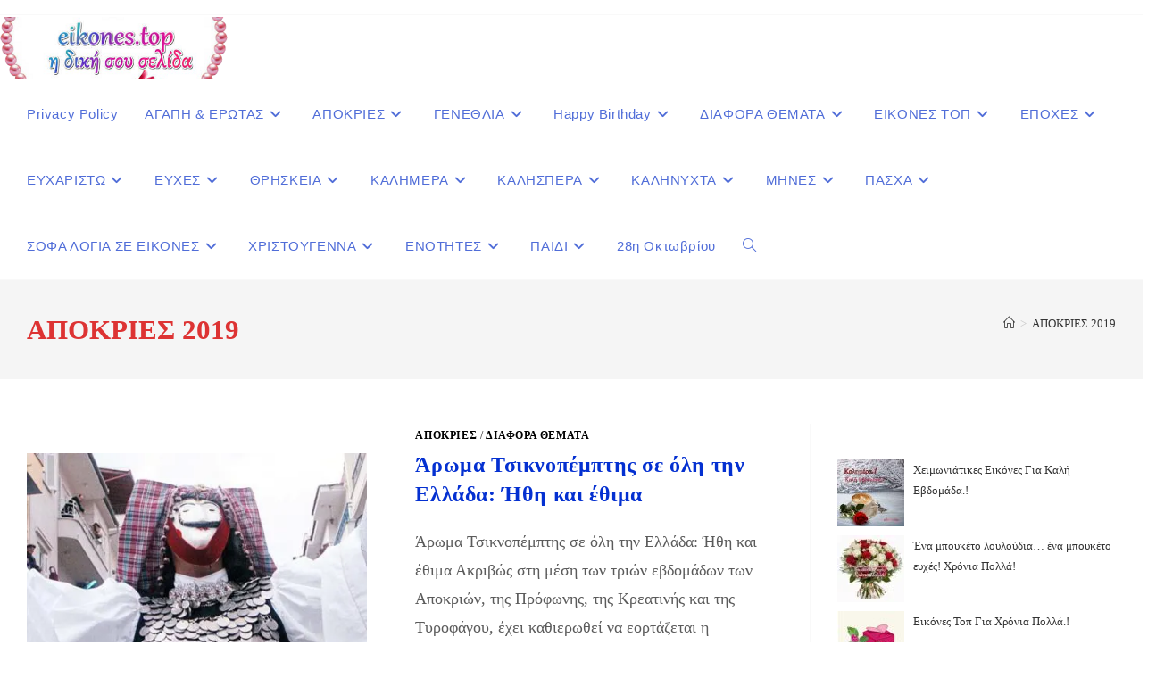

--- FILE ---
content_type: text/html; charset=UTF-8
request_url: https://eikones.top/tag/%CE%B1%CF%80%CE%BF%CE%BA%CF%81%CE%B9%CE%B5%CF%83-2019/
body_size: 41242
content:
<!DOCTYPE html>
<html class="html" lang="el">
<head><meta charset="UTF-8"><script>if(navigator.userAgent.match(/MSIE|Internet Explorer/i)||navigator.userAgent.match(/Trident\/7\..*?rv:11/i)){var href=document.location.href;if(!href.match(/[?&]nowprocket/)){if(href.indexOf("?")==-1){if(href.indexOf("#")==-1){document.location.href=href+"?nowprocket=1"}else{document.location.href=href.replace("#","?nowprocket=1#")}}else{if(href.indexOf("#")==-1){document.location.href=href+"&nowprocket=1"}else{document.location.href=href.replace("#","&nowprocket=1#")}}}}</script><script>(()=>{class RocketLazyLoadScripts{constructor(){this.v="2.0.4",this.userEvents=["keydown","keyup","mousedown","mouseup","mousemove","mouseover","mouseout","touchmove","touchstart","touchend","touchcancel","wheel","click","dblclick","input"],this.attributeEvents=["onblur","onclick","oncontextmenu","ondblclick","onfocus","onmousedown","onmouseenter","onmouseleave","onmousemove","onmouseout","onmouseover","onmouseup","onmousewheel","onscroll","onsubmit"]}async t(){this.i(),this.o(),/iP(ad|hone)/.test(navigator.userAgent)&&this.h(),this.u(),this.l(this),this.m(),this.k(this),this.p(this),this._(),await Promise.all([this.R(),this.L()]),this.lastBreath=Date.now(),this.S(this),this.P(),this.D(),this.O(),this.M(),await this.C(this.delayedScripts.normal),await this.C(this.delayedScripts.defer),await this.C(this.delayedScripts.async),await this.T(),await this.F(),await this.j(),await this.A(),window.dispatchEvent(new Event("rocket-allScriptsLoaded")),this.everythingLoaded=!0,this.lastTouchEnd&&await new Promise(t=>setTimeout(t,500-Date.now()+this.lastTouchEnd)),this.I(),this.H(),this.U(),this.W()}i(){this.CSPIssue=sessionStorage.getItem("rocketCSPIssue"),document.addEventListener("securitypolicyviolation",t=>{this.CSPIssue||"script-src-elem"!==t.violatedDirective||"data"!==t.blockedURI||(this.CSPIssue=!0,sessionStorage.setItem("rocketCSPIssue",!0))},{isRocket:!0})}o(){window.addEventListener("pageshow",t=>{this.persisted=t.persisted,this.realWindowLoadedFired=!0},{isRocket:!0}),window.addEventListener("pagehide",()=>{this.onFirstUserAction=null},{isRocket:!0})}h(){let t;function e(e){t=e}window.addEventListener("touchstart",e,{isRocket:!0}),window.addEventListener("touchend",function i(o){o.changedTouches[0]&&t.changedTouches[0]&&Math.abs(o.changedTouches[0].pageX-t.changedTouches[0].pageX)<10&&Math.abs(o.changedTouches[0].pageY-t.changedTouches[0].pageY)<10&&o.timeStamp-t.timeStamp<200&&(window.removeEventListener("touchstart",e,{isRocket:!0}),window.removeEventListener("touchend",i,{isRocket:!0}),"INPUT"===o.target.tagName&&"text"===o.target.type||(o.target.dispatchEvent(new TouchEvent("touchend",{target:o.target,bubbles:!0})),o.target.dispatchEvent(new MouseEvent("mouseover",{target:o.target,bubbles:!0})),o.target.dispatchEvent(new PointerEvent("click",{target:o.target,bubbles:!0,cancelable:!0,detail:1,clientX:o.changedTouches[0].clientX,clientY:o.changedTouches[0].clientY})),event.preventDefault()))},{isRocket:!0})}q(t){this.userActionTriggered||("mousemove"!==t.type||this.firstMousemoveIgnored?"keyup"===t.type||"mouseover"===t.type||"mouseout"===t.type||(this.userActionTriggered=!0,this.onFirstUserAction&&this.onFirstUserAction()):this.firstMousemoveIgnored=!0),"click"===t.type&&t.preventDefault(),t.stopPropagation(),t.stopImmediatePropagation(),"touchstart"===this.lastEvent&&"touchend"===t.type&&(this.lastTouchEnd=Date.now()),"click"===t.type&&(this.lastTouchEnd=0),this.lastEvent=t.type,t.composedPath&&t.composedPath()[0].getRootNode()instanceof ShadowRoot&&(t.rocketTarget=t.composedPath()[0]),this.savedUserEvents.push(t)}u(){this.savedUserEvents=[],this.userEventHandler=this.q.bind(this),this.userEvents.forEach(t=>window.addEventListener(t,this.userEventHandler,{passive:!1,isRocket:!0})),document.addEventListener("visibilitychange",this.userEventHandler,{isRocket:!0})}U(){this.userEvents.forEach(t=>window.removeEventListener(t,this.userEventHandler,{passive:!1,isRocket:!0})),document.removeEventListener("visibilitychange",this.userEventHandler,{isRocket:!0}),this.savedUserEvents.forEach(t=>{(t.rocketTarget||t.target).dispatchEvent(new window[t.constructor.name](t.type,t))})}m(){const t="return false",e=Array.from(this.attributeEvents,t=>"data-rocket-"+t),i="["+this.attributeEvents.join("],[")+"]",o="[data-rocket-"+this.attributeEvents.join("],[data-rocket-")+"]",s=(e,i,o)=>{o&&o!==t&&(e.setAttribute("data-rocket-"+i,o),e["rocket"+i]=new Function("event",o),e.setAttribute(i,t))};new MutationObserver(t=>{for(const n of t)"attributes"===n.type&&(n.attributeName.startsWith("data-rocket-")||this.everythingLoaded?n.attributeName.startsWith("data-rocket-")&&this.everythingLoaded&&this.N(n.target,n.attributeName.substring(12)):s(n.target,n.attributeName,n.target.getAttribute(n.attributeName))),"childList"===n.type&&n.addedNodes.forEach(t=>{if(t.nodeType===Node.ELEMENT_NODE)if(this.everythingLoaded)for(const i of[t,...t.querySelectorAll(o)])for(const t of i.getAttributeNames())e.includes(t)&&this.N(i,t.substring(12));else for(const e of[t,...t.querySelectorAll(i)])for(const t of e.getAttributeNames())this.attributeEvents.includes(t)&&s(e,t,e.getAttribute(t))})}).observe(document,{subtree:!0,childList:!0,attributeFilter:[...this.attributeEvents,...e]})}I(){this.attributeEvents.forEach(t=>{document.querySelectorAll("[data-rocket-"+t+"]").forEach(e=>{this.N(e,t)})})}N(t,e){const i=t.getAttribute("data-rocket-"+e);i&&(t.setAttribute(e,i),t.removeAttribute("data-rocket-"+e))}k(t){Object.defineProperty(HTMLElement.prototype,"onclick",{get(){return this.rocketonclick||null},set(e){this.rocketonclick=e,this.setAttribute(t.everythingLoaded?"onclick":"data-rocket-onclick","this.rocketonclick(event)")}})}S(t){function e(e,i){let o=e[i];e[i]=null,Object.defineProperty(e,i,{get:()=>o,set(s){t.everythingLoaded?o=s:e["rocket"+i]=o=s}})}e(document,"onreadystatechange"),e(window,"onload"),e(window,"onpageshow");try{Object.defineProperty(document,"readyState",{get:()=>t.rocketReadyState,set(e){t.rocketReadyState=e},configurable:!0}),document.readyState="loading"}catch(t){console.log("WPRocket DJE readyState conflict, bypassing")}}l(t){this.originalAddEventListener=EventTarget.prototype.addEventListener,this.originalRemoveEventListener=EventTarget.prototype.removeEventListener,this.savedEventListeners=[],EventTarget.prototype.addEventListener=function(e,i,o){o&&o.isRocket||!t.B(e,this)&&!t.userEvents.includes(e)||t.B(e,this)&&!t.userActionTriggered||e.startsWith("rocket-")||t.everythingLoaded?t.originalAddEventListener.call(this,e,i,o):(t.savedEventListeners.push({target:this,remove:!1,type:e,func:i,options:o}),"mouseenter"!==e&&"mouseleave"!==e||t.originalAddEventListener.call(this,e,t.savedUserEvents.push,o))},EventTarget.prototype.removeEventListener=function(e,i,o){o&&o.isRocket||!t.B(e,this)&&!t.userEvents.includes(e)||t.B(e,this)&&!t.userActionTriggered||e.startsWith("rocket-")||t.everythingLoaded?t.originalRemoveEventListener.call(this,e,i,o):t.savedEventListeners.push({target:this,remove:!0,type:e,func:i,options:o})}}J(t,e){this.savedEventListeners=this.savedEventListeners.filter(i=>{let o=i.type,s=i.target||window;return e!==o||t!==s||(this.B(o,s)&&(i.type="rocket-"+o),this.$(i),!1)})}H(){EventTarget.prototype.addEventListener=this.originalAddEventListener,EventTarget.prototype.removeEventListener=this.originalRemoveEventListener,this.savedEventListeners.forEach(t=>this.$(t))}$(t){t.remove?this.originalRemoveEventListener.call(t.target,t.type,t.func,t.options):this.originalAddEventListener.call(t.target,t.type,t.func,t.options)}p(t){let e;function i(e){return t.everythingLoaded?e:e.split(" ").map(t=>"load"===t||t.startsWith("load.")?"rocket-jquery-load":t).join(" ")}function o(o){function s(e){const s=o.fn[e];o.fn[e]=o.fn.init.prototype[e]=function(){return this[0]===window&&t.userActionTriggered&&("string"==typeof arguments[0]||arguments[0]instanceof String?arguments[0]=i(arguments[0]):"object"==typeof arguments[0]&&Object.keys(arguments[0]).forEach(t=>{const e=arguments[0][t];delete arguments[0][t],arguments[0][i(t)]=e})),s.apply(this,arguments),this}}if(o&&o.fn&&!t.allJQueries.includes(o)){const e={DOMContentLoaded:[],"rocket-DOMContentLoaded":[]};for(const t in e)document.addEventListener(t,()=>{e[t].forEach(t=>t())},{isRocket:!0});o.fn.ready=o.fn.init.prototype.ready=function(i){function s(){parseInt(o.fn.jquery)>2?setTimeout(()=>i.bind(document)(o)):i.bind(document)(o)}return"function"==typeof i&&(t.realDomReadyFired?!t.userActionTriggered||t.fauxDomReadyFired?s():e["rocket-DOMContentLoaded"].push(s):e.DOMContentLoaded.push(s)),o([])},s("on"),s("one"),s("off"),t.allJQueries.push(o)}e=o}t.allJQueries=[],o(window.jQuery),Object.defineProperty(window,"jQuery",{get:()=>e,set(t){o(t)}})}P(){const t=new Map;document.write=document.writeln=function(e){const i=document.currentScript,o=document.createRange(),s=i.parentElement;let n=t.get(i);void 0===n&&(n=i.nextSibling,t.set(i,n));const c=document.createDocumentFragment();o.setStart(c,0),c.appendChild(o.createContextualFragment(e)),s.insertBefore(c,n)}}async R(){return new Promise(t=>{this.userActionTriggered?t():this.onFirstUserAction=t})}async L(){return new Promise(t=>{document.addEventListener("DOMContentLoaded",()=>{this.realDomReadyFired=!0,t()},{isRocket:!0})})}async j(){return this.realWindowLoadedFired?Promise.resolve():new Promise(t=>{window.addEventListener("load",t,{isRocket:!0})})}M(){this.pendingScripts=[];this.scriptsMutationObserver=new MutationObserver(t=>{for(const e of t)e.addedNodes.forEach(t=>{"SCRIPT"!==t.tagName||t.noModule||t.isWPRocket||this.pendingScripts.push({script:t,promise:new Promise(e=>{const i=()=>{const i=this.pendingScripts.findIndex(e=>e.script===t);i>=0&&this.pendingScripts.splice(i,1),e()};t.addEventListener("load",i,{isRocket:!0}),t.addEventListener("error",i,{isRocket:!0}),setTimeout(i,1e3)})})})}),this.scriptsMutationObserver.observe(document,{childList:!0,subtree:!0})}async F(){await this.X(),this.pendingScripts.length?(await this.pendingScripts[0].promise,await this.F()):this.scriptsMutationObserver.disconnect()}D(){this.delayedScripts={normal:[],async:[],defer:[]},document.querySelectorAll("script[type$=rocketlazyloadscript]").forEach(t=>{t.hasAttribute("data-rocket-src")?t.hasAttribute("async")&&!1!==t.async?this.delayedScripts.async.push(t):t.hasAttribute("defer")&&!1!==t.defer||"module"===t.getAttribute("data-rocket-type")?this.delayedScripts.defer.push(t):this.delayedScripts.normal.push(t):this.delayedScripts.normal.push(t)})}async _(){await this.L();let t=[];document.querySelectorAll("script[type$=rocketlazyloadscript][data-rocket-src]").forEach(e=>{let i=e.getAttribute("data-rocket-src");if(i&&!i.startsWith("data:")){i.startsWith("//")&&(i=location.protocol+i);try{const o=new URL(i).origin;o!==location.origin&&t.push({src:o,crossOrigin:e.crossOrigin||"module"===e.getAttribute("data-rocket-type")})}catch(t){}}}),t=[...new Map(t.map(t=>[JSON.stringify(t),t])).values()],this.Y(t,"preconnect")}async G(t){if(await this.K(),!0!==t.noModule||!("noModule"in HTMLScriptElement.prototype))return new Promise(e=>{let i;function o(){(i||t).setAttribute("data-rocket-status","executed"),e()}try{if(navigator.userAgent.includes("Firefox/")||""===navigator.vendor||this.CSPIssue)i=document.createElement("script"),[...t.attributes].forEach(t=>{let e=t.nodeName;"type"!==e&&("data-rocket-type"===e&&(e="type"),"data-rocket-src"===e&&(e="src"),i.setAttribute(e,t.nodeValue))}),t.text&&(i.text=t.text),t.nonce&&(i.nonce=t.nonce),i.hasAttribute("src")?(i.addEventListener("load",o,{isRocket:!0}),i.addEventListener("error",()=>{i.setAttribute("data-rocket-status","failed-network"),e()},{isRocket:!0}),setTimeout(()=>{i.isConnected||e()},1)):(i.text=t.text,o()),i.isWPRocket=!0,t.parentNode.replaceChild(i,t);else{const i=t.getAttribute("data-rocket-type"),s=t.getAttribute("data-rocket-src");i?(t.type=i,t.removeAttribute("data-rocket-type")):t.removeAttribute("type"),t.addEventListener("load",o,{isRocket:!0}),t.addEventListener("error",i=>{this.CSPIssue&&i.target.src.startsWith("data:")?(console.log("WPRocket: CSP fallback activated"),t.removeAttribute("src"),this.G(t).then(e)):(t.setAttribute("data-rocket-status","failed-network"),e())},{isRocket:!0}),s?(t.fetchPriority="high",t.removeAttribute("data-rocket-src"),t.src=s):t.src="data:text/javascript;base64,"+window.btoa(unescape(encodeURIComponent(t.text)))}}catch(i){t.setAttribute("data-rocket-status","failed-transform"),e()}});t.setAttribute("data-rocket-status","skipped")}async C(t){const e=t.shift();return e?(e.isConnected&&await this.G(e),this.C(t)):Promise.resolve()}O(){this.Y([...this.delayedScripts.normal,...this.delayedScripts.defer,...this.delayedScripts.async],"preload")}Y(t,e){this.trash=this.trash||[];let i=!0;var o=document.createDocumentFragment();t.forEach(t=>{const s=t.getAttribute&&t.getAttribute("data-rocket-src")||t.src;if(s&&!s.startsWith("data:")){const n=document.createElement("link");n.href=s,n.rel=e,"preconnect"!==e&&(n.as="script",n.fetchPriority=i?"high":"low"),t.getAttribute&&"module"===t.getAttribute("data-rocket-type")&&(n.crossOrigin=!0),t.crossOrigin&&(n.crossOrigin=t.crossOrigin),t.integrity&&(n.integrity=t.integrity),t.nonce&&(n.nonce=t.nonce),o.appendChild(n),this.trash.push(n),i=!1}}),document.head.appendChild(o)}W(){this.trash.forEach(t=>t.remove())}async T(){try{document.readyState="interactive"}catch(t){}this.fauxDomReadyFired=!0;try{await this.K(),this.J(document,"readystatechange"),document.dispatchEvent(new Event("rocket-readystatechange")),await this.K(),document.rocketonreadystatechange&&document.rocketonreadystatechange(),await this.K(),this.J(document,"DOMContentLoaded"),document.dispatchEvent(new Event("rocket-DOMContentLoaded")),await this.K(),this.J(window,"DOMContentLoaded"),window.dispatchEvent(new Event("rocket-DOMContentLoaded"))}catch(t){console.error(t)}}async A(){try{document.readyState="complete"}catch(t){}try{await this.K(),this.J(document,"readystatechange"),document.dispatchEvent(new Event("rocket-readystatechange")),await this.K(),document.rocketonreadystatechange&&document.rocketonreadystatechange(),await this.K(),this.J(window,"load"),window.dispatchEvent(new Event("rocket-load")),await this.K(),window.rocketonload&&window.rocketonload(),await this.K(),this.allJQueries.forEach(t=>t(window).trigger("rocket-jquery-load")),await this.K(),this.J(window,"pageshow");const t=new Event("rocket-pageshow");t.persisted=this.persisted,window.dispatchEvent(t),await this.K(),window.rocketonpageshow&&window.rocketonpageshow({persisted:this.persisted})}catch(t){console.error(t)}}async K(){Date.now()-this.lastBreath>45&&(await this.X(),this.lastBreath=Date.now())}async X(){return document.hidden?new Promise(t=>setTimeout(t)):new Promise(t=>requestAnimationFrame(t))}B(t,e){return e===document&&"readystatechange"===t||(e===document&&"DOMContentLoaded"===t||(e===window&&"DOMContentLoaded"===t||(e===window&&"load"===t||e===window&&"pageshow"===t)))}static run(){(new RocketLazyLoadScripts).t()}}RocketLazyLoadScripts.run()})();</script>
	
	<link rel="profile" href="//gmpg.org/xfn/11">

	<meta name='robots' content='noindex, follow' />
<meta name="viewport" content="width=device-width, initial-scale=1">
	<!-- This site is optimized with the Yoast SEO plugin v26.7 - https://yoast.com/wordpress/plugins/seo/ -->
	<title>ΑΠΟΚΡΙΕΣ 2019 Archives - eikones top</title>
	<meta property="og:locale" content="el_GR" />
	<meta property="og:type" content="article" />
	<meta property="og:title" content="ΑΠΟΚΡΙΕΣ 2019 Archives - eikones top" />
	<meta property="og:url" content="https://eikones.top/tag/αποκριεσ-2019/" />
	<meta property="og:site_name" content="eikones top" />
	<meta name="twitter:card" content="summary_large_image" />
	<script type="application/ld+json" class="yoast-schema-graph">{"@context":"https://schema.org","@graph":[{"@type":"CollectionPage","@id":"https://eikones.top/tag/%ce%b1%cf%80%ce%bf%ce%ba%cf%81%ce%b9%ce%b5%cf%83-2019/","url":"https://eikones.top/tag/%ce%b1%cf%80%ce%bf%ce%ba%cf%81%ce%b9%ce%b5%cf%83-2019/","name":"ΑΠΟΚΡΙΕΣ 2019 Archives - eikones top","isPartOf":{"@id":"https://eikones.top/#website"},"primaryImageOfPage":{"@id":"https://eikones.top/tag/%ce%b1%cf%80%ce%bf%ce%ba%cf%81%ce%b9%ce%b5%cf%83-2019/#primaryimage"},"image":{"@id":"https://eikones.top/tag/%ce%b1%cf%80%ce%bf%ce%ba%cf%81%ce%b9%ce%b5%cf%83-2019/#primaryimage"},"thumbnailUrl":"https://i0.wp.com/eikones.top/wp-content/uploads/2022/02/vagcztrjcc4f3e00b24166b.jpg?fit=440%2C300&ssl=1","breadcrumb":{"@id":"https://eikones.top/tag/%ce%b1%cf%80%ce%bf%ce%ba%cf%81%ce%b9%ce%b5%cf%83-2019/#breadcrumb"},"inLanguage":"el"},{"@type":"ImageObject","inLanguage":"el","@id":"https://eikones.top/tag/%ce%b1%cf%80%ce%bf%ce%ba%cf%81%ce%b9%ce%b5%cf%83-2019/#primaryimage","url":"https://i0.wp.com/eikones.top/wp-content/uploads/2022/02/vagcztrjcc4f3e00b24166b.jpg?fit=440%2C300&ssl=1","contentUrl":"https://i0.wp.com/eikones.top/wp-content/uploads/2022/02/vagcztrjcc4f3e00b24166b.jpg?fit=440%2C300&ssl=1","width":440,"height":300},{"@type":"BreadcrumbList","@id":"https://eikones.top/tag/%ce%b1%cf%80%ce%bf%ce%ba%cf%81%ce%b9%ce%b5%cf%83-2019/#breadcrumb","itemListElement":[{"@type":"ListItem","position":1,"name":"Home","item":"https://eikones.top/"},{"@type":"ListItem","position":2,"name":"ΑΠΟΚΡΙΕΣ 2019"}]},{"@type":"WebSite","@id":"https://eikones.top/#website","url":"https://eikones.top/","name":"eikones top","description":"Εικόνες με λόγια","publisher":{"@id":"https://eikones.top/#/schema/person/8bbc5d3f2203ba9aecb05aef867a6727"},"potentialAction":[{"@type":"SearchAction","target":{"@type":"EntryPoint","urlTemplate":"https://eikones.top/?s={search_term_string}"},"query-input":{"@type":"PropertyValueSpecification","valueRequired":true,"valueName":"search_term_string"}}],"inLanguage":"el"},{"@type":["Person","Organization"],"@id":"https://eikones.top/#/schema/person/8bbc5d3f2203ba9aecb05aef867a6727","name":"eikones.top","image":{"@type":"ImageObject","inLanguage":"el","@id":"https://eikones.top/#/schema/person/image/","url":"https://i0.wp.com/eikones.top/wp-content/uploads/2024/05/cropped-eikones.top_.8515800_2eb2b1-1.png?fit=440%2C121&ssl=1","contentUrl":"https://i0.wp.com/eikones.top/wp-content/uploads/2024/05/cropped-eikones.top_.8515800_2eb2b1-1.png?fit=440%2C121&ssl=1","width":440,"height":121,"caption":"eikones.top"},"logo":{"@id":"https://eikones.top/#/schema/person/image/"}}]}</script>
	<!-- / Yoast SEO plugin. -->


<link rel='dns-prefetch' href='//static.addtoany.com' />
<link rel='dns-prefetch' href='//secure.gravatar.com' />
<link rel='dns-prefetch' href='//stats.wp.com' />
<link rel='dns-prefetch' href='//v0.wordpress.com' />

<link rel='preconnect' href='//c0.wp.com' />
<link rel='preconnect' href='//i0.wp.com' />
<link rel="alternate" type="application/rss+xml" title="Ροή RSS &raquo; eikones top" href="//eikones.top/feed/" />
<link rel="alternate" type="application/rss+xml" title="Ροή Σχολίων &raquo; eikones top" href="//eikones.top/comments/feed/" />
<script id="wpp-js" src="//eikones.top/wp-content/plugins/wordpress-popular-posts/assets/js/wpp.min.js?ver=7.3.6" data-sampling="0" data-sampling-rate="100" data-api-url="https://eikones.top/wp-json/wordpress-popular-posts" data-post-id="0" data-token="84393a9e71" data-lang="0" data-debug="0"></script>
<link rel="alternate" type="application/rss+xml" title="Ετικέτα ροής eikones top &raquo; ΑΠΟΚΡΙΕΣ 2019" href="//eikones.top/tag/%ce%b1%cf%80%ce%bf%ce%ba%cf%81%ce%b9%ce%b5%cf%83-2019/feed/" />
<style id='wp-img-auto-sizes-contain-inline-css'>
img:is([sizes=auto i],[sizes^="auto," i]){contain-intrinsic-size:3000px 1500px}
/*# sourceURL=wp-img-auto-sizes-contain-inline-css */
</style>
<style id='wp-emoji-styles-inline-css'>

	img.wp-smiley, img.emoji {
		display: inline !important;
		border: none !important;
		box-shadow: none !important;
		height: 1em !important;
		width: 1em !important;
		margin: 0 0.07em !important;
		vertical-align: -0.1em !important;
		background: none !important;
		padding: 0 !important;
	}
/*# sourceURL=wp-emoji-styles-inline-css */
</style>
<style id='wp-block-library-inline-css'>
:root{--wp-block-synced-color:#7a00df;--wp-block-synced-color--rgb:122,0,223;--wp-bound-block-color:var(--wp-block-synced-color);--wp-editor-canvas-background:#ddd;--wp-admin-theme-color:#007cba;--wp-admin-theme-color--rgb:0,124,186;--wp-admin-theme-color-darker-10:#006ba1;--wp-admin-theme-color-darker-10--rgb:0,107,160.5;--wp-admin-theme-color-darker-20:#005a87;--wp-admin-theme-color-darker-20--rgb:0,90,135;--wp-admin-border-width-focus:2px}@media (min-resolution:192dpi){:root{--wp-admin-border-width-focus:1.5px}}.wp-element-button{cursor:pointer}:root .has-very-light-gray-background-color{background-color:#eee}:root .has-very-dark-gray-background-color{background-color:#313131}:root .has-very-light-gray-color{color:#eee}:root .has-very-dark-gray-color{color:#313131}:root .has-vivid-green-cyan-to-vivid-cyan-blue-gradient-background{background:linear-gradient(135deg,#00d084,#0693e3)}:root .has-purple-crush-gradient-background{background:linear-gradient(135deg,#34e2e4,#4721fb 50%,#ab1dfe)}:root .has-hazy-dawn-gradient-background{background:linear-gradient(135deg,#faaca8,#dad0ec)}:root .has-subdued-olive-gradient-background{background:linear-gradient(135deg,#fafae1,#67a671)}:root .has-atomic-cream-gradient-background{background:linear-gradient(135deg,#fdd79a,#004a59)}:root .has-nightshade-gradient-background{background:linear-gradient(135deg,#330968,#31cdcf)}:root .has-midnight-gradient-background{background:linear-gradient(135deg,#020381,#2874fc)}:root{--wp--preset--font-size--normal:16px;--wp--preset--font-size--huge:42px}.has-regular-font-size{font-size:1em}.has-larger-font-size{font-size:2.625em}.has-normal-font-size{font-size:var(--wp--preset--font-size--normal)}.has-huge-font-size{font-size:var(--wp--preset--font-size--huge)}:root .has-text-align-center{text-align:center}:root .has-text-align-left{text-align:left}:root .has-text-align-right{text-align:right}.has-fit-text{white-space:nowrap!important}#end-resizable-editor-section{display:none}.aligncenter{clear:both}.items-justified-left{justify-content:flex-start}.items-justified-center{justify-content:center}.items-justified-right{justify-content:flex-end}.items-justified-space-between{justify-content:space-between}.screen-reader-text{word-wrap:normal!important;border:0;clip-path:inset(50%);height:1px;margin:-1px;overflow:hidden;padding:0;position:absolute;width:1px}.screen-reader-text:focus{background-color:#ddd;clip-path:none;color:#444;display:block;font-size:1em;height:auto;left:5px;line-height:normal;padding:15px 23px 14px;text-decoration:none;top:5px;width:auto;z-index:100000}html :where(.has-border-color){border-style:solid}html :where([style*=border-top-color]){border-top-style:solid}html :where([style*=border-right-color]){border-right-style:solid}html :where([style*=border-bottom-color]){border-bottom-style:solid}html :where([style*=border-left-color]){border-left-style:solid}html :where([style*=border-width]){border-style:solid}html :where([style*=border-top-width]){border-top-style:solid}html :where([style*=border-right-width]){border-right-style:solid}html :where([style*=border-bottom-width]){border-bottom-style:solid}html :where([style*=border-left-width]){border-left-style:solid}html :where(img[class*=wp-image-]){height:auto;max-width:100%}:where(figure){margin:0 0 1em}html :where(.is-position-sticky){--wp-admin--admin-bar--position-offset:var(--wp-admin--admin-bar--height,0px)}@media screen and (max-width:600px){html :where(.is-position-sticky){--wp-admin--admin-bar--position-offset:0px}}

/*# sourceURL=wp-block-library-inline-css */
</style><style id='wp-block-group-inline-css'>
.wp-block-group{box-sizing:border-box}:where(.wp-block-group.wp-block-group-is-layout-constrained){position:relative}
/*# sourceURL=https://eikones.top/wp-content/plugins/gutenberg/build/styles/block-library/group/style.css */
</style>
<style id='wp-block-group-theme-inline-css'>
:where(.wp-block-group.has-background){padding:1.25em 2.375em}
/*# sourceURL=https://eikones.top/wp-content/plugins/gutenberg/build/styles/block-library/group/theme.css */
</style>
<style id='wp-block-heading-inline-css'>
h1:where(.wp-block-heading).has-background,h2:where(.wp-block-heading).has-background,h3:where(.wp-block-heading).has-background,h4:where(.wp-block-heading).has-background,h5:where(.wp-block-heading).has-background,h6:where(.wp-block-heading).has-background{padding:1.25em 2.375em}h1.has-text-align-left[style*=writing-mode]:where([style*=vertical-lr]),h1.has-text-align-right[style*=writing-mode]:where([style*=vertical-rl]),h2.has-text-align-left[style*=writing-mode]:where([style*=vertical-lr]),h2.has-text-align-right[style*=writing-mode]:where([style*=vertical-rl]),h3.has-text-align-left[style*=writing-mode]:where([style*=vertical-lr]),h3.has-text-align-right[style*=writing-mode]:where([style*=vertical-rl]),h4.has-text-align-left[style*=writing-mode]:where([style*=vertical-lr]),h4.has-text-align-right[style*=writing-mode]:where([style*=vertical-rl]),h5.has-text-align-left[style*=writing-mode]:where([style*=vertical-lr]),h5.has-text-align-right[style*=writing-mode]:where([style*=vertical-rl]),h6.has-text-align-left[style*=writing-mode]:where([style*=vertical-lr]),h6.has-text-align-right[style*=writing-mode]:where([style*=vertical-rl]){rotate:180deg}
/*# sourceURL=https://eikones.top/wp-content/plugins/gutenberg/build/styles/block-library/heading/style.css */
</style>
<style id='wp-block-search-inline-css'>
.wp-block-search__button{margin-left:10px;word-break:normal}.wp-block-search__button.has-icon{line-height:0}.wp-block-search__button svg{fill:currentColor;height:1.25em;min-height:24px;min-width:24px;vertical-align:text-bottom;width:1.25em}:where(.wp-block-search__button){border:1px solid #ccc;padding:6px 10px}.wp-block-search__inside-wrapper{display:flex;flex:auto;flex-wrap:nowrap;max-width:100%}.wp-block-search__label{width:100%}.wp-block-search.wp-block-search__button-only .wp-block-search__button{box-sizing:border-box;display:flex;flex-shrink:0;justify-content:center;margin-left:0;max-width:100%}.wp-block-search.wp-block-search__button-only .wp-block-search__inside-wrapper{min-width:0!important;transition-property:width}.wp-block-search.wp-block-search__button-only .wp-block-search__input{flex-basis:100%;transition-duration:.3s}.wp-block-search.wp-block-search__button-only.wp-block-search__searchfield-hidden,.wp-block-search.wp-block-search__button-only.wp-block-search__searchfield-hidden .wp-block-search__inside-wrapper{overflow:hidden}.wp-block-search.wp-block-search__button-only.wp-block-search__searchfield-hidden .wp-block-search__input{border-left-width:0!important;border-right-width:0!important;flex-basis:0;flex-grow:0;margin:0;min-width:0!important;padding-left:0!important;padding-right:0!important;width:0!important}:where(.wp-block-search__input){appearance:none;border:1px solid #949494;flex-grow:1;font-family:inherit;font-size:inherit;font-style:inherit;font-weight:inherit;letter-spacing:inherit;line-height:inherit;margin-left:0;margin-right:0;min-width:3rem;padding:8px;text-decoration:unset!important;text-transform:inherit}:where(.wp-block-search__button-inside .wp-block-search__inside-wrapper){background-color:#fff;border:1px solid #949494;box-sizing:border-box;padding:4px}:where(.wp-block-search__button-inside .wp-block-search__inside-wrapper) .wp-block-search__input{border:none;border-radius:0;padding:0 4px}:where(.wp-block-search__button-inside .wp-block-search__inside-wrapper) .wp-block-search__input:focus{outline:none}:where(.wp-block-search__button-inside .wp-block-search__inside-wrapper) :where(.wp-block-search__button){padding:4px 8px}.wp-block-search.aligncenter .wp-block-search__inside-wrapper{margin:auto}.wp-block[data-align=right] .wp-block-search.wp-block-search__button-only .wp-block-search__inside-wrapper{float:right}
/*# sourceURL=https://eikones.top/wp-content/plugins/gutenberg/build/styles/block-library/search/style.css */
</style>
<style id='wp-block-search-theme-inline-css'>
.wp-block-search .wp-block-search__label{font-weight:700}.wp-block-search__button{border:1px solid #ccc;padding:.375em .625em}
/*# sourceURL=https://eikones.top/wp-content/plugins/gutenberg/build/styles/block-library/search/theme.css */
</style>
<style id='global-styles-inline-css'>
:root{--wp--preset--aspect-ratio--square: 1;--wp--preset--aspect-ratio--4-3: 4/3;--wp--preset--aspect-ratio--3-4: 3/4;--wp--preset--aspect-ratio--3-2: 3/2;--wp--preset--aspect-ratio--2-3: 2/3;--wp--preset--aspect-ratio--16-9: 16/9;--wp--preset--aspect-ratio--9-16: 9/16;--wp--preset--color--black: #000000;--wp--preset--color--cyan-bluish-gray: #abb8c3;--wp--preset--color--white: #ffffff;--wp--preset--color--pale-pink: #f78da7;--wp--preset--color--vivid-red: #cf2e2e;--wp--preset--color--luminous-vivid-orange: #ff6900;--wp--preset--color--luminous-vivid-amber: #fcb900;--wp--preset--color--light-green-cyan: #7bdcb5;--wp--preset--color--vivid-green-cyan: #00d084;--wp--preset--color--pale-cyan-blue: #8ed1fc;--wp--preset--color--vivid-cyan-blue: #0693e3;--wp--preset--color--vivid-purple: #9b51e0;--wp--preset--gradient--vivid-cyan-blue-to-vivid-purple: linear-gradient(135deg,rgb(6,147,227) 0%,rgb(155,81,224) 100%);--wp--preset--gradient--light-green-cyan-to-vivid-green-cyan: linear-gradient(135deg,rgb(122,220,180) 0%,rgb(0,208,130) 100%);--wp--preset--gradient--luminous-vivid-amber-to-luminous-vivid-orange: linear-gradient(135deg,rgb(252,185,0) 0%,rgb(255,105,0) 100%);--wp--preset--gradient--luminous-vivid-orange-to-vivid-red: linear-gradient(135deg,rgb(255,105,0) 0%,rgb(207,46,46) 100%);--wp--preset--gradient--very-light-gray-to-cyan-bluish-gray: linear-gradient(135deg,rgb(238,238,238) 0%,rgb(169,184,195) 100%);--wp--preset--gradient--cool-to-warm-spectrum: linear-gradient(135deg,rgb(74,234,220) 0%,rgb(151,120,209) 20%,rgb(207,42,186) 40%,rgb(238,44,130) 60%,rgb(251,105,98) 80%,rgb(254,248,76) 100%);--wp--preset--gradient--blush-light-purple: linear-gradient(135deg,rgb(255,206,236) 0%,rgb(152,150,240) 100%);--wp--preset--gradient--blush-bordeaux: linear-gradient(135deg,rgb(254,205,165) 0%,rgb(254,45,45) 50%,rgb(107,0,62) 100%);--wp--preset--gradient--luminous-dusk: linear-gradient(135deg,rgb(255,203,112) 0%,rgb(199,81,192) 50%,rgb(65,88,208) 100%);--wp--preset--gradient--pale-ocean: linear-gradient(135deg,rgb(255,245,203) 0%,rgb(182,227,212) 50%,rgb(51,167,181) 100%);--wp--preset--gradient--electric-grass: linear-gradient(135deg,rgb(202,248,128) 0%,rgb(113,206,126) 100%);--wp--preset--gradient--midnight: linear-gradient(135deg,rgb(2,3,129) 0%,rgb(40,116,252) 100%);--wp--preset--font-size--small: 13px;--wp--preset--font-size--medium: 20px;--wp--preset--font-size--large: 36px;--wp--preset--font-size--x-large: 42px;--wp--preset--spacing--20: 0.44rem;--wp--preset--spacing--30: 0.67rem;--wp--preset--spacing--40: 1rem;--wp--preset--spacing--50: 1.5rem;--wp--preset--spacing--60: 2.25rem;--wp--preset--spacing--70: 3.38rem;--wp--preset--spacing--80: 5.06rem;--wp--preset--shadow--natural: 6px 6px 9px rgba(0, 0, 0, 0.2);--wp--preset--shadow--deep: 12px 12px 50px rgba(0, 0, 0, 0.4);--wp--preset--shadow--sharp: 6px 6px 0px rgba(0, 0, 0, 0.2);--wp--preset--shadow--outlined: 6px 6px 0px -3px rgb(255, 255, 255), 6px 6px rgb(0, 0, 0);--wp--preset--shadow--crisp: 6px 6px 0px rgb(0, 0, 0);}:where(.is-layout-flex){gap: 0.5em;}:where(.is-layout-grid){gap: 0.5em;}body .is-layout-flex{display: flex;}.is-layout-flex{flex-wrap: wrap;align-items: center;}.is-layout-flex > :is(*, div){margin: 0;}body .is-layout-grid{display: grid;}.is-layout-grid > :is(*, div){margin: 0;}:where(.wp-block-columns.is-layout-flex){gap: 2em;}:where(.wp-block-columns.is-layout-grid){gap: 2em;}:where(.wp-block-post-template.is-layout-flex){gap: 1.25em;}:where(.wp-block-post-template.is-layout-grid){gap: 1.25em;}.has-black-color{color: var(--wp--preset--color--black) !important;}.has-cyan-bluish-gray-color{color: var(--wp--preset--color--cyan-bluish-gray) !important;}.has-white-color{color: var(--wp--preset--color--white) !important;}.has-pale-pink-color{color: var(--wp--preset--color--pale-pink) !important;}.has-vivid-red-color{color: var(--wp--preset--color--vivid-red) !important;}.has-luminous-vivid-orange-color{color: var(--wp--preset--color--luminous-vivid-orange) !important;}.has-luminous-vivid-amber-color{color: var(--wp--preset--color--luminous-vivid-amber) !important;}.has-light-green-cyan-color{color: var(--wp--preset--color--light-green-cyan) !important;}.has-vivid-green-cyan-color{color: var(--wp--preset--color--vivid-green-cyan) !important;}.has-pale-cyan-blue-color{color: var(--wp--preset--color--pale-cyan-blue) !important;}.has-vivid-cyan-blue-color{color: var(--wp--preset--color--vivid-cyan-blue) !important;}.has-vivid-purple-color{color: var(--wp--preset--color--vivid-purple) !important;}.has-black-background-color{background-color: var(--wp--preset--color--black) !important;}.has-cyan-bluish-gray-background-color{background-color: var(--wp--preset--color--cyan-bluish-gray) !important;}.has-white-background-color{background-color: var(--wp--preset--color--white) !important;}.has-pale-pink-background-color{background-color: var(--wp--preset--color--pale-pink) !important;}.has-vivid-red-background-color{background-color: var(--wp--preset--color--vivid-red) !important;}.has-luminous-vivid-orange-background-color{background-color: var(--wp--preset--color--luminous-vivid-orange) !important;}.has-luminous-vivid-amber-background-color{background-color: var(--wp--preset--color--luminous-vivid-amber) !important;}.has-light-green-cyan-background-color{background-color: var(--wp--preset--color--light-green-cyan) !important;}.has-vivid-green-cyan-background-color{background-color: var(--wp--preset--color--vivid-green-cyan) !important;}.has-pale-cyan-blue-background-color{background-color: var(--wp--preset--color--pale-cyan-blue) !important;}.has-vivid-cyan-blue-background-color{background-color: var(--wp--preset--color--vivid-cyan-blue) !important;}.has-vivid-purple-background-color{background-color: var(--wp--preset--color--vivid-purple) !important;}.has-black-border-color{border-color: var(--wp--preset--color--black) !important;}.has-cyan-bluish-gray-border-color{border-color: var(--wp--preset--color--cyan-bluish-gray) !important;}.has-white-border-color{border-color: var(--wp--preset--color--white) !important;}.has-pale-pink-border-color{border-color: var(--wp--preset--color--pale-pink) !important;}.has-vivid-red-border-color{border-color: var(--wp--preset--color--vivid-red) !important;}.has-luminous-vivid-orange-border-color{border-color: var(--wp--preset--color--luminous-vivid-orange) !important;}.has-luminous-vivid-amber-border-color{border-color: var(--wp--preset--color--luminous-vivid-amber) !important;}.has-light-green-cyan-border-color{border-color: var(--wp--preset--color--light-green-cyan) !important;}.has-vivid-green-cyan-border-color{border-color: var(--wp--preset--color--vivid-green-cyan) !important;}.has-pale-cyan-blue-border-color{border-color: var(--wp--preset--color--pale-cyan-blue) !important;}.has-vivid-cyan-blue-border-color{border-color: var(--wp--preset--color--vivid-cyan-blue) !important;}.has-vivid-purple-border-color{border-color: var(--wp--preset--color--vivid-purple) !important;}.has-vivid-cyan-blue-to-vivid-purple-gradient-background{background: var(--wp--preset--gradient--vivid-cyan-blue-to-vivid-purple) !important;}.has-light-green-cyan-to-vivid-green-cyan-gradient-background{background: var(--wp--preset--gradient--light-green-cyan-to-vivid-green-cyan) !important;}.has-luminous-vivid-amber-to-luminous-vivid-orange-gradient-background{background: var(--wp--preset--gradient--luminous-vivid-amber-to-luminous-vivid-orange) !important;}.has-luminous-vivid-orange-to-vivid-red-gradient-background{background: var(--wp--preset--gradient--luminous-vivid-orange-to-vivid-red) !important;}.has-very-light-gray-to-cyan-bluish-gray-gradient-background{background: var(--wp--preset--gradient--very-light-gray-to-cyan-bluish-gray) !important;}.has-cool-to-warm-spectrum-gradient-background{background: var(--wp--preset--gradient--cool-to-warm-spectrum) !important;}.has-blush-light-purple-gradient-background{background: var(--wp--preset--gradient--blush-light-purple) !important;}.has-blush-bordeaux-gradient-background{background: var(--wp--preset--gradient--blush-bordeaux) !important;}.has-luminous-dusk-gradient-background{background: var(--wp--preset--gradient--luminous-dusk) !important;}.has-pale-ocean-gradient-background{background: var(--wp--preset--gradient--pale-ocean) !important;}.has-electric-grass-gradient-background{background: var(--wp--preset--gradient--electric-grass) !important;}.has-midnight-gradient-background{background: var(--wp--preset--gradient--midnight) !important;}.has-small-font-size{font-size: var(--wp--preset--font-size--small) !important;}.has-medium-font-size{font-size: var(--wp--preset--font-size--medium) !important;}.has-large-font-size{font-size: var(--wp--preset--font-size--large) !important;}.has-x-large-font-size{font-size: var(--wp--preset--font-size--x-large) !important;}
/*# sourceURL=global-styles-inline-css */
</style>
<style id='core-block-supports-inline-css'>
.wp-container-core-group-is-layout-ad2f72ca{flex-wrap:nowrap;}
/*# sourceURL=core-block-supports-inline-css */
</style>

<style id='classic-theme-styles-inline-css'>
.wp-block-button__link{background-color:#32373c;border-radius:9999px;box-shadow:none;color:#fff;font-size:1.125em;padding:calc(.667em + 2px) calc(1.333em + 2px);text-decoration:none}.wp-block-file__button{background:#32373c;color:#fff}.wp-block-accordion-heading{margin:0}.wp-block-accordion-heading__toggle{background-color:inherit!important;color:inherit!important}.wp-block-accordion-heading__toggle:not(:focus-visible){outline:none}.wp-block-accordion-heading__toggle:focus,.wp-block-accordion-heading__toggle:hover{background-color:inherit!important;border:none;box-shadow:none;color:inherit;padding:var(--wp--preset--spacing--20,1em) 0;text-decoration:none}.wp-block-accordion-heading__toggle:focus-visible{outline:auto;outline-offset:0}
/*# sourceURL=https://eikones.top/wp-content/plugins/gutenberg/build/styles/block-library/classic.css */
</style>
<link data-minify="1" rel='stylesheet' id='wordpress-popular-posts-css-css' href='//eikones.top/wp-content/cache/min/1/wp-content/plugins/wordpress-popular-posts/assets/css/wpp.css?ver=1768088782' media='all' />
<link data-minify="1" rel='stylesheet' id='font-awesome-css' href='//eikones.top/wp-content/cache/min/1/wp-content/themes/oceanwp/assets/fonts/fontawesome/css/all.min.css?ver=1768088782' media='all' />
<link data-minify="1" rel='stylesheet' id='simple-line-icons-css' href='//eikones.top/wp-content/cache/min/1/wp-content/themes/oceanwp/assets/css/third/simple-line-icons.min.css?ver=1768088782' media='all' />
<link rel='stylesheet' id='oceanwp-style-css' href='//eikones.top/wp-content/themes/oceanwp/assets/css/style.min.css?ver=4.1.4' media='all' />
<link data-minify="1" rel='stylesheet' id='latest-posts-style-css' href='//eikones.top/wp-content/cache/min/1/wp-content/plugins/latest-posts/assets/css/style.css?ver=1768088782' media='all' />
<link rel='stylesheet' id='addtoany-css' href='//eikones.top/wp-content/plugins/add-to-any/addtoany.min.css?ver=1.16' media='all' />
<link data-minify="1" rel='stylesheet' id='moove_gdpr_frontend-css' href='//eikones.top/wp-content/cache/min/1/wp-content/plugins/gdpr-cookie-compliance/dist/styles/gdpr-main.css?ver=1768088782' media='all' />
<style id='moove_gdpr_frontend-inline-css'>
#moove_gdpr_cookie_modal,#moove_gdpr_cookie_info_bar,.gdpr_cookie_settings_shortcode_content{font-family:&#039;Nunito&#039;,sans-serif}#moove_gdpr_save_popup_settings_button{background-color:#373737;color:#fff}#moove_gdpr_save_popup_settings_button:hover{background-color:#000}#moove_gdpr_cookie_info_bar .moove-gdpr-info-bar-container .moove-gdpr-info-bar-content a.mgbutton,#moove_gdpr_cookie_info_bar .moove-gdpr-info-bar-container .moove-gdpr-info-bar-content button.mgbutton{background-color:#0C4DA2}#moove_gdpr_cookie_modal .moove-gdpr-modal-content .moove-gdpr-modal-footer-content .moove-gdpr-button-holder a.mgbutton,#moove_gdpr_cookie_modal .moove-gdpr-modal-content .moove-gdpr-modal-footer-content .moove-gdpr-button-holder button.mgbutton,.gdpr_cookie_settings_shortcode_content .gdpr-shr-button.button-green{background-color:#0C4DA2;border-color:#0C4DA2}#moove_gdpr_cookie_modal .moove-gdpr-modal-content .moove-gdpr-modal-footer-content .moove-gdpr-button-holder a.mgbutton:hover,#moove_gdpr_cookie_modal .moove-gdpr-modal-content .moove-gdpr-modal-footer-content .moove-gdpr-button-holder button.mgbutton:hover,.gdpr_cookie_settings_shortcode_content .gdpr-shr-button.button-green:hover{background-color:#fff;color:#0C4DA2}#moove_gdpr_cookie_modal .moove-gdpr-modal-content .moove-gdpr-modal-close i,#moove_gdpr_cookie_modal .moove-gdpr-modal-content .moove-gdpr-modal-close span.gdpr-icon{background-color:#0C4DA2;border:1px solid #0C4DA2}#moove_gdpr_cookie_info_bar span.moove-gdpr-infobar-allow-all.focus-g,#moove_gdpr_cookie_info_bar span.moove-gdpr-infobar-allow-all:focus,#moove_gdpr_cookie_info_bar button.moove-gdpr-infobar-allow-all.focus-g,#moove_gdpr_cookie_info_bar button.moove-gdpr-infobar-allow-all:focus,#moove_gdpr_cookie_info_bar span.moove-gdpr-infobar-reject-btn.focus-g,#moove_gdpr_cookie_info_bar span.moove-gdpr-infobar-reject-btn:focus,#moove_gdpr_cookie_info_bar button.moove-gdpr-infobar-reject-btn.focus-g,#moove_gdpr_cookie_info_bar button.moove-gdpr-infobar-reject-btn:focus,#moove_gdpr_cookie_info_bar span.change-settings-button.focus-g,#moove_gdpr_cookie_info_bar span.change-settings-button:focus,#moove_gdpr_cookie_info_bar button.change-settings-button.focus-g,#moove_gdpr_cookie_info_bar button.change-settings-button:focus{-webkit-box-shadow:0 0 1px 3px #0C4DA2;-moz-box-shadow:0 0 1px 3px #0C4DA2;box-shadow:0 0 1px 3px #0C4DA2}#moove_gdpr_cookie_modal .moove-gdpr-modal-content .moove-gdpr-modal-close i:hover,#moove_gdpr_cookie_modal .moove-gdpr-modal-content .moove-gdpr-modal-close span.gdpr-icon:hover,#moove_gdpr_cookie_info_bar span[data-href]>u.change-settings-button{color:#0C4DA2}#moove_gdpr_cookie_modal .moove-gdpr-modal-content .moove-gdpr-modal-left-content #moove-gdpr-menu li.menu-item-selected a span.gdpr-icon,#moove_gdpr_cookie_modal .moove-gdpr-modal-content .moove-gdpr-modal-left-content #moove-gdpr-menu li.menu-item-selected button span.gdpr-icon{color:inherit}#moove_gdpr_cookie_modal .moove-gdpr-modal-content .moove-gdpr-modal-left-content #moove-gdpr-menu li a span.gdpr-icon,#moove_gdpr_cookie_modal .moove-gdpr-modal-content .moove-gdpr-modal-left-content #moove-gdpr-menu li button span.gdpr-icon{color:inherit}#moove_gdpr_cookie_modal .gdpr-acc-link{line-height:0;font-size:0;color:transparent;position:absolute}#moove_gdpr_cookie_modal .moove-gdpr-modal-content .moove-gdpr-modal-close:hover i,#moove_gdpr_cookie_modal .moove-gdpr-modal-content .moove-gdpr-modal-left-content #moove-gdpr-menu li a,#moove_gdpr_cookie_modal .moove-gdpr-modal-content .moove-gdpr-modal-left-content #moove-gdpr-menu li button,#moove_gdpr_cookie_modal .moove-gdpr-modal-content .moove-gdpr-modal-left-content #moove-gdpr-menu li button i,#moove_gdpr_cookie_modal .moove-gdpr-modal-content .moove-gdpr-modal-left-content #moove-gdpr-menu li a i,#moove_gdpr_cookie_modal .moove-gdpr-modal-content .moove-gdpr-tab-main .moove-gdpr-tab-main-content a:hover,#moove_gdpr_cookie_info_bar.moove-gdpr-dark-scheme .moove-gdpr-info-bar-container .moove-gdpr-info-bar-content a.mgbutton:hover,#moove_gdpr_cookie_info_bar.moove-gdpr-dark-scheme .moove-gdpr-info-bar-container .moove-gdpr-info-bar-content button.mgbutton:hover,#moove_gdpr_cookie_info_bar.moove-gdpr-dark-scheme .moove-gdpr-info-bar-container .moove-gdpr-info-bar-content a:hover,#moove_gdpr_cookie_info_bar.moove-gdpr-dark-scheme .moove-gdpr-info-bar-container .moove-gdpr-info-bar-content button:hover,#moove_gdpr_cookie_info_bar.moove-gdpr-dark-scheme .moove-gdpr-info-bar-container .moove-gdpr-info-bar-content span.change-settings-button:hover,#moove_gdpr_cookie_info_bar.moove-gdpr-dark-scheme .moove-gdpr-info-bar-container .moove-gdpr-info-bar-content button.change-settings-button:hover,#moove_gdpr_cookie_info_bar.moove-gdpr-dark-scheme .moove-gdpr-info-bar-container .moove-gdpr-info-bar-content u.change-settings-button:hover,#moove_gdpr_cookie_info_bar span[data-href]>u.change-settings-button,#moove_gdpr_cookie_info_bar.moove-gdpr-dark-scheme .moove-gdpr-info-bar-container .moove-gdpr-info-bar-content a.mgbutton.focus-g,#moove_gdpr_cookie_info_bar.moove-gdpr-dark-scheme .moove-gdpr-info-bar-container .moove-gdpr-info-bar-content button.mgbutton.focus-g,#moove_gdpr_cookie_info_bar.moove-gdpr-dark-scheme .moove-gdpr-info-bar-container .moove-gdpr-info-bar-content a.focus-g,#moove_gdpr_cookie_info_bar.moove-gdpr-dark-scheme .moove-gdpr-info-bar-container .moove-gdpr-info-bar-content button.focus-g,#moove_gdpr_cookie_info_bar.moove-gdpr-dark-scheme .moove-gdpr-info-bar-container .moove-gdpr-info-bar-content a.mgbutton:focus,#moove_gdpr_cookie_info_bar.moove-gdpr-dark-scheme .moove-gdpr-info-bar-container .moove-gdpr-info-bar-content button.mgbutton:focus,#moove_gdpr_cookie_info_bar.moove-gdpr-dark-scheme .moove-gdpr-info-bar-container .moove-gdpr-info-bar-content a:focus,#moove_gdpr_cookie_info_bar.moove-gdpr-dark-scheme .moove-gdpr-info-bar-container .moove-gdpr-info-bar-content button:focus,#moove_gdpr_cookie_info_bar.moove-gdpr-dark-scheme .moove-gdpr-info-bar-container .moove-gdpr-info-bar-content span.change-settings-button.focus-g,span.change-settings-button:focus,button.change-settings-button.focus-g,button.change-settings-button:focus,#moove_gdpr_cookie_info_bar.moove-gdpr-dark-scheme .moove-gdpr-info-bar-container .moove-gdpr-info-bar-content u.change-settings-button.focus-g,#moove_gdpr_cookie_info_bar.moove-gdpr-dark-scheme .moove-gdpr-info-bar-container .moove-gdpr-info-bar-content u.change-settings-button:focus{color:#0C4DA2}#moove_gdpr_cookie_modal .moove-gdpr-branding.focus-g span,#moove_gdpr_cookie_modal .moove-gdpr-modal-content .moove-gdpr-tab-main a.focus-g,#moove_gdpr_cookie_modal .moove-gdpr-modal-content .moove-gdpr-tab-main .gdpr-cd-details-toggle.focus-g{color:#0C4DA2}#moove_gdpr_cookie_modal.gdpr_lightbox-hide{display:none}
/*# sourceURL=moove_gdpr_frontend-inline-css */
</style>
<style id='rocket-lazyload-inline-css'>
.rll-youtube-player{position:relative;padding-bottom:56.23%;height:0;overflow:hidden;max-width:100%;}.rll-youtube-player:focus-within{outline: 2px solid currentColor;outline-offset: 5px;}.rll-youtube-player iframe{position:absolute;top:0;left:0;width:100%;height:100%;z-index:100;background:0 0}.rll-youtube-player img{bottom:0;display:block;left:0;margin:auto;max-width:100%;width:100%;position:absolute;right:0;top:0;border:none;height:auto;-webkit-transition:.4s all;-moz-transition:.4s all;transition:.4s all}.rll-youtube-player img:hover{-webkit-filter:brightness(75%)}.rll-youtube-player .play{height:100%;width:100%;left:0;top:0;position:absolute;background:var(--wpr-bg-f0e179e7-c90a-4dcc-8962-5e8d5a1e878c) no-repeat center;background-color: transparent !important;cursor:pointer;border:none;}.wp-embed-responsive .wp-has-aspect-ratio .rll-youtube-player{position:absolute;padding-bottom:0;width:100%;height:100%;top:0;bottom:0;left:0;right:0}
/*# sourceURL=rocket-lazyload-inline-css */
</style>
<script type="rocketlazyloadscript" id="addtoany-core-js-before">
window.a2a_config=window.a2a_config||{};a2a_config.callbacks=[];a2a_config.overlays=[];a2a_config.templates={};a2a_localize = {
	Share: "Μοιραστείτε",
	Save: "Αποθήκευση",
	Subscribe: "Εγγραφείτε",
	Email: "Email",
	Bookmark: "Προσθήκη στα Αγαπημένα",
	ShowAll: "Προβολή όλων",
	ShowLess: "Προβολή λιγότερων",
	FindServices: "Αναζήτηση υπηρεσίας(ιών)",
	FindAnyServiceToAddTo: "Άμεση προσθήκη κάθε υπηρεσίας",
	PoweredBy: "Powered by",
	ShareViaEmail: "Μοιραστείτε μέσω e-mail",
	SubscribeViaEmail: "Εγγραφείτε μέσω e-mail",
	BookmarkInYourBrowser: "Προσθήκη στα Αγαπημένα μέσα από τον σελιδοδείκτη σας",
	BookmarkInstructions: "Πατήστε Ctrl+D or \u2318+D για να προσθέσετε τη σελίδα στα Αγαπημένα σας",
	AddToYourFavorites: "Προσθήκη στα Αγαπημένα",
	SendFromWebOrProgram: "Αποστολή από οποιοδήποτε e-mail διεύθυνση ή e-mail πρόγραμμα",
	EmailProgram: "E-mail πρόγραμμα",
	More: "Περισσότερα &#8230;",
	ThanksForSharing: "Ευχαριστώ για την κοινοποίηση!",
	ThanksForFollowing: "Ευχαριστώ που με ακολουθείτε!"
};


//# sourceURL=addtoany-core-js-before
</script>
<script type="rocketlazyloadscript" defer data-rocket-src="//static.addtoany.com/menu/page.js" id="addtoany-core-js"></script>
<script type="rocketlazyloadscript" data-rocket-src="//c0.wp.com/c/6.9/wp-includes/js/jquery/jquery.min.js" id="jquery-core-js" data-rocket-defer defer></script>
<script type="rocketlazyloadscript" data-minify="1" data-rocket-src="//eikones.top/wp-content/cache/min/1/c/6.9/wp-includes/js/jquery/jquery-migrate.min.js?ver=1768088783" id="jquery-migrate-js" data-rocket-defer defer></script>
<script type="rocketlazyloadscript" defer data-rocket-src="//eikones.top/wp-content/plugins/add-to-any/addtoany.min.js?ver=1.1" id="addtoany-jquery-js"></script>
	<style>img#wpstats{display:none}</style>
		            <style id="wpp-loading-animation-styles">@-webkit-keyframes bgslide{from{background-position-x:0}to{background-position-x:-200%}}@keyframes bgslide{from{background-position-x:0}to{background-position-x:-200%}}.wpp-widget-block-placeholder,.wpp-shortcode-placeholder{margin:0 auto;width:60px;height:3px;background:#dd3737;background:linear-gradient(90deg,#dd3737 0%,#571313 10%,#dd3737 100%);background-size:200% auto;border-radius:3px;-webkit-animation:bgslide 1s infinite linear;animation:bgslide 1s infinite linear}</style>
            <link rel="icon" href="//i0.wp.com/eikones.top/wp-content/uploads/2024/05/cropped-cropped-eikones.top_.8515800_2eb2b1.png?fit=32%2C32&#038;ssl=1" sizes="32x32" />
<link rel="icon" href="//i0.wp.com/eikones.top/wp-content/uploads/2024/05/cropped-cropped-eikones.top_.8515800_2eb2b1.png?fit=192%2C192&#038;ssl=1" sizes="192x192" />
<link rel="apple-touch-icon" href="//i0.wp.com/eikones.top/wp-content/uploads/2024/05/cropped-cropped-eikones.top_.8515800_2eb2b1.png?fit=180%2C180&#038;ssl=1" />
<meta name="msapplication-TileImage" content="https://i0.wp.com/eikones.top/wp-content/uploads/2024/05/cropped-cropped-eikones.top_.8515800_2eb2b1.png?fit=270%2C270&#038;ssl=1" />
		<style id="wp-custom-css">
			img{max-width:100%;/* Διατηρεί τις εικόνες εντός του container τους */height:auto;/* Διατηρεί τις αναλογίες των εικόνων */}video{max-width:100%;/* Διατηρεί τα βίντεο εντός του container τους */height:auto;/* Διατηρεί τις αναλογίες των βίντεο */}		</style>
		<!-- OceanWP CSS -->
<style type="text/css">
/* Colors */a:hover,a.light:hover,.theme-heading .text::before,.theme-heading .text::after,#top-bar-content >a:hover,#top-bar-social li.oceanwp-email a:hover,#site-navigation-wrap .dropdown-menu >li >a:hover,#site-header.medium-header #medium-searchform button:hover,.oceanwp-mobile-menu-icon a:hover,.blog-entry.post .blog-entry-header .entry-title a:hover,.blog-entry.post .blog-entry-readmore a:hover,.blog-entry.thumbnail-entry .blog-entry-category a,ul.meta li a:hover,.dropcap,.single nav.post-navigation .nav-links .title,body .related-post-title a:hover,body #wp-calendar caption,body .contact-info-widget.default i,body .contact-info-widget.big-icons i,body .custom-links-widget .oceanwp-custom-links li a:hover,body .custom-links-widget .oceanwp-custom-links li a:hover:before,body .posts-thumbnails-widget li a:hover,body .social-widget li.oceanwp-email a:hover,.comment-author .comment-meta .comment-reply-link,#respond #cancel-comment-reply-link:hover,#footer-widgets .footer-box a:hover,#footer-bottom a:hover,#footer-bottom #footer-bottom-menu a:hover,.sidr a:hover,.sidr-class-dropdown-toggle:hover,.sidr-class-menu-item-has-children.active >a,.sidr-class-menu-item-has-children.active >a >.sidr-class-dropdown-toggle,input[type=checkbox]:checked:before{color:#000000}.single nav.post-navigation .nav-links .title .owp-icon use,.blog-entry.post .blog-entry-readmore a:hover .owp-icon use,body .contact-info-widget.default .owp-icon use,body .contact-info-widget.big-icons .owp-icon use{stroke:#000000}input[type="button"],input[type="reset"],input[type="submit"],button[type="submit"],.button,#site-navigation-wrap .dropdown-menu >li.btn >a >span,.thumbnail:hover i,.thumbnail:hover .link-post-svg-icon,.post-quote-content,.omw-modal .omw-close-modal,body .contact-info-widget.big-icons li:hover i,body .contact-info-widget.big-icons li:hover .owp-icon,body div.wpforms-container-full .wpforms-form input[type=submit],body div.wpforms-container-full .wpforms-form button[type=submit],body div.wpforms-container-full .wpforms-form .wpforms-page-button,.woocommerce-cart .wp-element-button,.woocommerce-checkout .wp-element-button,.wp-block-button__link{background-color:#000000}.widget-title{border-color:#000000}blockquote{border-color:#000000}.wp-block-quote{border-color:#000000}#searchform-dropdown{border-color:#000000}.dropdown-menu .sub-menu{border-color:#000000}.blog-entry.large-entry .blog-entry-readmore a:hover{border-color:#000000}.oceanwp-newsletter-form-wrap input[type="email"]:focus{border-color:#000000}.social-widget li.oceanwp-email a:hover{border-color:#000000}#respond #cancel-comment-reply-link:hover{border-color:#000000}body .contact-info-widget.big-icons li:hover i{border-color:#000000}body .contact-info-widget.big-icons li:hover .owp-icon{border-color:#000000}#footer-widgets .oceanwp-newsletter-form-wrap input[type="email"]:focus{border-color:#000000}input[type="button"]:hover,input[type="reset"]:hover,input[type="submit"]:hover,button[type="submit"]:hover,input[type="button"]:focus,input[type="reset"]:focus,input[type="submit"]:focus,button[type="submit"]:focus,.button:hover,.button:focus,#site-navigation-wrap .dropdown-menu >li.btn >a:hover >span,.post-quote-author,.omw-modal .omw-close-modal:hover,body div.wpforms-container-full .wpforms-form input[type=submit]:hover,body div.wpforms-container-full .wpforms-form button[type=submit]:hover,body div.wpforms-container-full .wpforms-form .wpforms-page-button:hover,.woocommerce-cart .wp-element-button:hover,.woocommerce-checkout .wp-element-button:hover,.wp-block-button__link:hover{background-color:#dd3333}table th,table td,hr,.content-area,body.content-left-sidebar #content-wrap .content-area,.content-left-sidebar .content-area,#top-bar-wrap,#site-header,#site-header.top-header #search-toggle,.dropdown-menu ul li,.centered-minimal-page-header,.blog-entry.post,.blog-entry.grid-entry .blog-entry-inner,.blog-entry.thumbnail-entry .blog-entry-bottom,.single-post .entry-title,.single .entry-share-wrap .entry-share,.single .entry-share,.single .entry-share ul li a,.single nav.post-navigation,.single nav.post-navigation .nav-links .nav-previous,#author-bio,#author-bio .author-bio-avatar,#author-bio .author-bio-social li a,#related-posts,#comments,.comment-body,#respond #cancel-comment-reply-link,#blog-entries .type-page,.page-numbers a,.page-numbers span:not(.elementor-screen-only),.page-links span,body #wp-calendar caption,body #wp-calendar th,body #wp-calendar tbody,body .contact-info-widget.default i,body .contact-info-widget.big-icons i,body .contact-info-widget.big-icons .owp-icon,body .contact-info-widget.default .owp-icon,body .posts-thumbnails-widget li,body .tagcloud a{border-color:#f9f9f9}.boxed-layout{background-color:#ffffff}body .theme-button,body input[type="submit"],body button[type="submit"],body button,body .button,body div.wpforms-container-full .wpforms-form input[type=submit],body div.wpforms-container-full .wpforms-form button[type=submit],body div.wpforms-container-full .wpforms-form .wpforms-page-button,.woocommerce-cart .wp-element-button,.woocommerce-checkout .wp-element-button,.wp-block-button__link{border-color:#ffffff}body .theme-button:hover,body input[type="submit"]:hover,body button[type="submit"]:hover,body button:hover,body .button:hover,body div.wpforms-container-full .wpforms-form input[type=submit]:hover,body div.wpforms-container-full .wpforms-form input[type=submit]:active,body div.wpforms-container-full .wpforms-form button[type=submit]:hover,body div.wpforms-container-full .wpforms-form button[type=submit]:active,body div.wpforms-container-full .wpforms-form .wpforms-page-button:hover,body div.wpforms-container-full .wpforms-form .wpforms-page-button:active,.woocommerce-cart .wp-element-button:hover,.woocommerce-checkout .wp-element-button:hover,.wp-block-button__link:hover{border-color:#ffffff}.page-header .page-header-title,.page-header.background-image-page-header .page-header-title{color:#dd3333}body{color:#5b5b5b}h2{color:#000000}/* OceanWP Style Settings CSS */body{background-attachment:scroll}body{background-size:auto}.theme-button,input[type="submit"],button[type="submit"],button,.button,body div.wpforms-container-full .wpforms-form input[type=submit],body div.wpforms-container-full .wpforms-form button[type=submit],body div.wpforms-container-full .wpforms-form .wpforms-page-button{border-style:solid}.theme-button,input[type="submit"],button[type="submit"],button,.button,body div.wpforms-container-full .wpforms-form input[type=submit],body div.wpforms-container-full .wpforms-form button[type=submit],body div.wpforms-container-full .wpforms-form .wpforms-page-button{border-width:1px}form input[type="text"],form input[type="password"],form input[type="email"],form input[type="url"],form input[type="date"],form input[type="month"],form input[type="time"],form input[type="datetime"],form input[type="datetime-local"],form input[type="week"],form input[type="number"],form input[type="search"],form input[type="tel"],form input[type="color"],form select,form textarea,.woocommerce .woocommerce-checkout .select2-container--default .select2-selection--single{border-style:solid}body div.wpforms-container-full .wpforms-form input[type=date],body div.wpforms-container-full .wpforms-form input[type=datetime],body div.wpforms-container-full .wpforms-form input[type=datetime-local],body div.wpforms-container-full .wpforms-form input[type=email],body div.wpforms-container-full .wpforms-form input[type=month],body div.wpforms-container-full .wpforms-form input[type=number],body div.wpforms-container-full .wpforms-form input[type=password],body div.wpforms-container-full .wpforms-form input[type=range],body div.wpforms-container-full .wpforms-form input[type=search],body div.wpforms-container-full .wpforms-form input[type=tel],body div.wpforms-container-full .wpforms-form input[type=text],body div.wpforms-container-full .wpforms-form input[type=time],body div.wpforms-container-full .wpforms-form input[type=url],body div.wpforms-container-full .wpforms-form input[type=week],body div.wpforms-container-full .wpforms-form select,body div.wpforms-container-full .wpforms-form textarea{border-style:solid}form input[type="text"],form input[type="password"],form input[type="email"],form input[type="url"],form input[type="date"],form input[type="month"],form input[type="time"],form input[type="datetime"],form input[type="datetime-local"],form input[type="week"],form input[type="number"],form input[type="search"],form input[type="tel"],form input[type="color"],form select,form textarea{border-radius:3px}body div.wpforms-container-full .wpforms-form input[type=date],body div.wpforms-container-full .wpforms-form input[type=datetime],body div.wpforms-container-full .wpforms-form input[type=datetime-local],body div.wpforms-container-full .wpforms-form input[type=email],body div.wpforms-container-full .wpforms-form input[type=month],body div.wpforms-container-full .wpforms-form input[type=number],body div.wpforms-container-full .wpforms-form input[type=password],body div.wpforms-container-full .wpforms-form input[type=range],body div.wpforms-container-full .wpforms-form input[type=search],body div.wpforms-container-full .wpforms-form input[type=tel],body div.wpforms-container-full .wpforms-form input[type=text],body div.wpforms-container-full .wpforms-form input[type=time],body div.wpforms-container-full .wpforms-form input[type=url],body div.wpforms-container-full .wpforms-form input[type=week],body div.wpforms-container-full .wpforms-form select,body div.wpforms-container-full .wpforms-form textarea{border-radius:3px}/* Header */#site-header.has-header-media .overlay-header-media{background-color:#dd3333}#site-logo #site-logo-inner a img,#site-header.center-header #site-navigation-wrap .middle-site-logo a img{max-width:255px}#site-header #site-logo #site-logo-inner a img,#site-header.center-header #site-navigation-wrap .middle-site-logo a img{max-height:199px}#site-logo a.site-logo-text{color:#af3724}#site-logo a.site-logo-text:hover{color:#23e0e0}#site-navigation-wrap .dropdown-menu >li >a,.oceanwp-mobile-menu-icon a,#searchform-header-replace-close{color:#506dd8}#site-navigation-wrap .dropdown-menu >li >a .owp-icon use,.oceanwp-mobile-menu-icon a .owp-icon use,#searchform-header-replace-close .owp-icon use{stroke:#506dd8}#site-navigation-wrap .dropdown-menu >li >a:hover,.oceanwp-mobile-menu-icon a:hover,#searchform-header-replace-close:hover{color:#2055bf}#site-navigation-wrap .dropdown-menu >li >a:hover .owp-icon use,.oceanwp-mobile-menu-icon a:hover .owp-icon use,#searchform-header-replace-close:hover .owp-icon use{stroke:#2055bf}.navigation li.mega-cat .mega-cat-title{color:#dd3333}/* Topbar */#top-bar-wrap,#top-bar-content strong{color:#92d662}#top-bar-content a,#top-bar-social-alt a{color:#dd9933}/* Blog CSS */.blog-entry.post .blog-entry-header .entry-title a{color:#0430d1}.single-post .entry-title{color:#d8064c}.single-post.content-max-width #wrap .thumbnail,.single-post.content-max-width #wrap .wp-block-buttons,.single-post.content-max-width #wrap .wp-block-verse,.single-post.content-max-width #wrap .entry-header,.single-post.content-max-width #wrap ul.meta,.single-post.content-max-width #wrap .entry-content p,.single-post.content-max-width #wrap .entry-content h1,.single-post.content-max-width #wrap .entry-content h2,.single-post.content-max-width #wrap .entry-content h3,.single-post.content-max-width #wrap .entry-content h4,.single-post.content-max-width #wrap .entry-content h5,.single-post.content-max-width #wrap .entry-content h6,.single-post.content-max-width #wrap .wp-block-image,.single-post.content-max-width #wrap .wp-block-gallery,.single-post.content-max-width #wrap .wp-block-video,.single-post.content-max-width #wrap .wp-block-quote,.single-post.content-max-width #wrap .wp-block-text-columns,.single-post.content-max-width #wrap .wp-block-code,.single-post.content-max-width #wrap .entry-content ul,.single-post.content-max-width #wrap .entry-content ol,.single-post.content-max-width #wrap .wp-block-cover-text,.single-post.content-max-width #wrap .wp-block-cover,.single-post.content-max-width #wrap .wp-block-columns,.single-post.content-max-width #wrap .post-tags,.single-post.content-max-width #wrap .comments-area,.single-post.content-max-width #wrap .wp-block-embed,#wrap .wp-block-separator.is-style-wide:not(.size-full){max-width:650px}.single-post.content-max-width #wrap .wp-block-image.alignleft,.single-post.content-max-width #wrap .wp-block-image.alignright{max-width:325px}.single-post.content-max-width #wrap .wp-block-image.alignleft{margin-left:calc( 50% - 325px)}.single-post.content-max-width #wrap .wp-block-image.alignright{margin-right:calc( 50% - 325px)}.single-post.content-max-width #wrap .wp-block-embed,.single-post.content-max-width #wrap .wp-block-verse{margin-left:auto;margin-right:auto}.ocean-single-post-header ul.meta-item li a:hover{color:#333333}/* Typography */body{font-family:Garamond,serif;font-size:18px;line-height:1.8}h1,h2,h3,h4,h5,h6,.theme-heading,.widget-title,.oceanwp-widget-recent-posts-title,.comment-reply-title,.entry-title,.sidebar-box .widget-title{line-height:1.4;font-weight:400}h1{font-size:50px;line-height:1.4;font-weight:700}h2{font-size:20px;line-height:1.4}h3{font-size:18px;line-height:1.4;font-weight:700}h4{font-size:18px;line-height:1.4;font-weight:700}h5{font-size:14px;line-height:1.4}h6{font-size:15px;line-height:1.4}.page-header .page-header-title,.page-header.background-image-page-header .page-header-title{font-size:31px;line-height:1.4;font-weight:600}.page-header .page-subheading{font-size:15px;line-height:1.8}.site-breadcrumbs,.site-breadcrumbs a{font-size:13px;line-height:1.4}#top-bar-content,#top-bar-social-alt{font-size:12px;line-height:1.8}#site-logo a.site-logo-text{font-size:24px;line-height:1.8}#site-navigation-wrap .dropdown-menu >li >a,#site-header.full_screen-header .fs-dropdown-menu >li >a,#site-header.top-header #site-navigation-wrap .dropdown-menu >li >a,#site-header.center-header #site-navigation-wrap .dropdown-menu >li >a,#site-header.medium-header #site-navigation-wrap .dropdown-menu >li >a,.oceanwp-mobile-menu-icon a{font-family:Arial Black,Gadget,sans-serif;font-size:15px;font-weight:400}.dropdown-menu ul li a.menu-link,#site-header.full_screen-header .fs-dropdown-menu ul.sub-menu li a{font-size:12px;line-height:1.2;letter-spacing:.6px}.sidr-class-dropdown-menu li a,a.sidr-class-toggle-sidr-close,#mobile-dropdown ul li a,body #mobile-fullscreen ul li a{font-size:15px;line-height:1.8}.blog-entry.post .blog-entry-header .entry-title a{font-size:24px;line-height:1.4}.ocean-single-post-header .single-post-title{font-size:34px;line-height:1.4;letter-spacing:.6px}.ocean-single-post-header ul.meta-item li,.ocean-single-post-header ul.meta-item li a{font-size:13px;line-height:1.4;letter-spacing:.6px}.ocean-single-post-header .post-author-name,.ocean-single-post-header .post-author-name a{font-size:14px;line-height:1.4;letter-spacing:.6px}.ocean-single-post-header .post-author-description{font-size:12px;line-height:1.4;letter-spacing:.6px}.single-post .entry-title{line-height:1.4;letter-spacing:.6px}.single-post ul.meta li,.single-post ul.meta li a{font-size:14px;line-height:1.4;letter-spacing:.6px}.sidebar-box .widget-title,.sidebar-box.widget_block .wp-block-heading{font-size:13px;line-height:1;letter-spacing:1px}#footer-widgets .footer-box .widget-title{font-size:13px;line-height:1;letter-spacing:1px}#footer-bottom #copyright{font-size:12px;line-height:1}#footer-bottom #footer-bottom-menu{font-size:12px;line-height:1}.woocommerce-store-notice.demo_store{line-height:2;letter-spacing:1.5px}.demo_store .woocommerce-store-notice__dismiss-link{line-height:2;letter-spacing:1.5px}.woocommerce ul.products li.product li.title h2,.woocommerce ul.products li.product li.title a{font-size:14px;line-height:1.5}.woocommerce ul.products li.product li.category,.woocommerce ul.products li.product li.category a{font-size:12px;line-height:1}.woocommerce ul.products li.product .price{font-size:18px;line-height:1}.woocommerce ul.products li.product .button,.woocommerce ul.products li.product .product-inner .added_to_cart{font-size:12px;line-height:1.5;letter-spacing:1px}.woocommerce ul.products li.owp-woo-cond-notice span,.woocommerce ul.products li.owp-woo-cond-notice a{font-size:16px;line-height:1;letter-spacing:1px;font-weight:600;text-transform:capitalize}.woocommerce div.product .product_title{font-size:24px;line-height:1.4;letter-spacing:.6px}.woocommerce div.product p.price{font-size:36px;line-height:1}.woocommerce .owp-btn-normal .summary form button.button,.woocommerce .owp-btn-big .summary form button.button,.woocommerce .owp-btn-very-big .summary form button.button{font-size:12px;line-height:1.5;letter-spacing:1px;text-transform:uppercase}.woocommerce div.owp-woo-single-cond-notice span,.woocommerce div.owp-woo-single-cond-notice a{font-size:18px;line-height:2;letter-spacing:1.5px;font-weight:600;text-transform:capitalize}
</style><noscript><style id="rocket-lazyload-nojs-css">.rll-youtube-player, [data-lazy-src]{display:none !important;}</style></noscript><style id="wpr-lazyload-bg-container"></style><style id="wpr-lazyload-bg-exclusion"></style>
<noscript>
<style id="wpr-lazyload-bg-nostyle">.rll-youtube-player .play{--wpr-bg-f0e179e7-c90a-4dcc-8962-5e8d5a1e878c: url('https://eikones.top/wp-content/plugins/wp-rocket/assets/img/youtube.png');}</style>
</noscript>
<script type="application/javascript">const rocket_pairs = [{"selector":".rll-youtube-player .play","style":".rll-youtube-player .play{--wpr-bg-f0e179e7-c90a-4dcc-8962-5e8d5a1e878c: url('https:\/\/eikones.top\/wp-content\/plugins\/wp-rocket\/assets\/img\/youtube.png');}","hash":"f0e179e7-c90a-4dcc-8962-5e8d5a1e878c","url":"https:\/\/eikones.top\/wp-content\/plugins\/wp-rocket\/assets\/img\/youtube.png"}]; const rocket_excluded_pairs = [];</script><meta name="generator" content="WP Rocket 3.19.4" data-wpr-features="wpr_lazyload_css_bg_img wpr_delay_js wpr_defer_js wpr_minify_js wpr_lazyload_images wpr_lazyload_iframes wpr_minify_css wpr_cdn wpr_preload_links wpr_desktop" /></head>

<body class="archive tag tag-4156 wp-custom-logo wp-embed-responsive wp-theme-oceanwp oceanwp-theme dropdown-mobile boxed-layout wrap-boxshadow default-breakpoint has-sidebar content-right-sidebar has-topbar has-breadcrumbs" itemscope="itemscope" itemtype="https://schema.org/Blog">

	
	
	<div data-rocket-location-hash="8d4cf696f26de01be85ad0a187dccab0" id="outer-wrap" class="site clr">

		<a class="skip-link screen-reader-text" href="#main">Skip to content</a>

		
		<div data-rocket-location-hash="d32c78bb6c23ac2fe4709dc3c38ea82f" id="wrap" class="clr">

			

<div data-rocket-location-hash="e431264c670ab5170b2151ec2a6c42b2" id="top-bar-wrap" class="clr">

	<div id="top-bar" class="clr container has-no-content">

		
		<div id="top-bar-inner" class="clr">

			

		</div><!-- #top-bar-inner -->

		
	</div><!-- #top-bar -->

</div><!-- #top-bar-wrap -->


			
<header data-rocket-location-hash="937230350c73a9ce77cc1a525bc10756" id="site-header" class="minimal-header clr" data-height="74" itemscope="itemscope" itemtype="https://schema.org/WPHeader" role="banner">

	
					
			<div id="site-header-inner" class="clr ">

				
				

<div id="site-logo" class="clr" itemscope itemtype="https://schema.org/Brand" >

	
	<div id="site-logo-inner" class="clr">

		<a href="https://eikones.top/" class="custom-logo-link" rel="home"><img width="440" height="121" src="data:image/svg+xml,%3Csvg%20xmlns='http://www.w3.org/2000/svg'%20viewBox='0%200%20440%20121'%3E%3C/svg%3E" class="custom-logo" alt="eikones top" decoding="async" fetchpriority="high" data-lazy-srcset="//i0.wp.com/eikones.top/wp-content/uploads/2024/05/cropped-eikones.top_.8515800_2eb2b1-1.png?w=440&amp;ssl=1 440w, //i0.wp.com/eikones.top/wp-content/uploads/2024/05/cropped-eikones.top_.8515800_2eb2b1-1.png?resize=300%2C83&amp;ssl=1 300w" data-lazy-sizes="(max-width: 440px) 100vw, 440px" data-attachment-id="72343" data-permalink="https://eikones.top/cropped-eikones-top_-8515800_2eb2b1-1/" data-orig-file="https://i0.wp.com/eikones.top/wp-content/uploads/2024/05/cropped-eikones.top_.8515800_2eb2b1-1.png?fit=440%2C121&amp;ssl=1" data-orig-size="440,121" data-comments-opened="1" data-image-meta="{&quot;aperture&quot;:&quot;0&quot;,&quot;credit&quot;:&quot;&quot;,&quot;camera&quot;:&quot;&quot;,&quot;caption&quot;:&quot;&quot;,&quot;created_timestamp&quot;:&quot;0&quot;,&quot;copyright&quot;:&quot;&quot;,&quot;focal_length&quot;:&quot;0&quot;,&quot;iso&quot;:&quot;0&quot;,&quot;shutter_speed&quot;:&quot;0&quot;,&quot;title&quot;:&quot;&quot;,&quot;orientation&quot;:&quot;0&quot;}" data-image-title="cropped-eikones.top_.8515800_2eb2b1-1" data-image-description="" data-image-caption="" data-medium-file="https://i0.wp.com/eikones.top/wp-content/uploads/2024/05/cropped-eikones.top_.8515800_2eb2b1-1.png?fit=300%2C83&amp;ssl=1" data-large-file="https://i0.wp.com/eikones.top/wp-content/uploads/2024/05/cropped-eikones.top_.8515800_2eb2b1-1.png?fit=440%2C121&amp;ssl=1" data-lazy-src="//i0.wp.com/eikones.top/wp-content/uploads/2024/05/cropped-eikones.top_.8515800_2eb2b1-1.png?fit=440%2C121&amp;ssl=1" /><noscript><img width="440" height="121" src="//i0.wp.com/eikones.top/wp-content/uploads/2024/05/cropped-eikones.top_.8515800_2eb2b1-1.png?fit=440%2C121&amp;ssl=1" class="custom-logo" alt="eikones top" decoding="async" fetchpriority="high" srcset="//i0.wp.com/eikones.top/wp-content/uploads/2024/05/cropped-eikones.top_.8515800_2eb2b1-1.png?w=440&amp;ssl=1 440w, //i0.wp.com/eikones.top/wp-content/uploads/2024/05/cropped-eikones.top_.8515800_2eb2b1-1.png?resize=300%2C83&amp;ssl=1 300w" sizes="(max-width: 440px) 100vw, 440px" data-attachment-id="72343" data-permalink="https://eikones.top/cropped-eikones-top_-8515800_2eb2b1-1/" data-orig-file="https://i0.wp.com/eikones.top/wp-content/uploads/2024/05/cropped-eikones.top_.8515800_2eb2b1-1.png?fit=440%2C121&amp;ssl=1" data-orig-size="440,121" data-comments-opened="1" data-image-meta="{&quot;aperture&quot;:&quot;0&quot;,&quot;credit&quot;:&quot;&quot;,&quot;camera&quot;:&quot;&quot;,&quot;caption&quot;:&quot;&quot;,&quot;created_timestamp&quot;:&quot;0&quot;,&quot;copyright&quot;:&quot;&quot;,&quot;focal_length&quot;:&quot;0&quot;,&quot;iso&quot;:&quot;0&quot;,&quot;shutter_speed&quot;:&quot;0&quot;,&quot;title&quot;:&quot;&quot;,&quot;orientation&quot;:&quot;0&quot;}" data-image-title="cropped-eikones.top_.8515800_2eb2b1-1" data-image-description="" data-image-caption="" data-medium-file="https://i0.wp.com/eikones.top/wp-content/uploads/2024/05/cropped-eikones.top_.8515800_2eb2b1-1.png?fit=300%2C83&amp;ssl=1" data-large-file="https://i0.wp.com/eikones.top/wp-content/uploads/2024/05/cropped-eikones.top_.8515800_2eb2b1-1.png?fit=440%2C121&amp;ssl=1" /></noscript></a>
	</div><!-- #site-logo-inner -->

	
	
</div><!-- #site-logo -->

			<div id="site-navigation-wrap" class="clr">
			
			
			
			<nav id="site-navigation" class="navigation main-navigation clr" itemscope="itemscope" itemtype="https://schema.org/SiteNavigationElement" role="navigation" >

				<ul id="menu-%ce%bc%ce%b5%ce%bd%ce%bf%cf%85" class="main-menu dropdown-menu sf-menu"><li id="menu-item-72346" class="menu-item menu-item-type-post_type menu-item-object-page menu-item-72346"><a href="https://eikones.top/privacy-policy/" class="menu-link"><span class="text-wrap">Privacy Policy</span></a></li><li id="menu-item-2992" class="menu-item menu-item-type-taxonomy menu-item-object-category menu-item-has-children dropdown menu-item-2992"><a href="https://eikones.top/category/%ce%b1%ce%b3%ce%b1%cf%80%ce%b7-%ce%b5%cf%81%cf%89%cf%84%ce%b1%cf%83/" class="menu-link"><span class="text-wrap">ΑΓΑΠΗ &amp; ΕΡΩΤΑΣ<i class="nav-arrow fa fa-angle-down" aria-hidden="true" role="img"></i></span></a>
<ul class="sub-menu">
	<li id="menu-item-6401" class="menu-item menu-item-type-taxonomy menu-item-object-category menu-item-6401"><a href="https://eikones.top/category/%ce%b1%ce%b3%ce%b1%cf%80%ce%b7-%ce%b5%cf%81%cf%89%cf%84%ce%b1%cf%83/%ce%b1%ce%b3%ce%ac%cf%80%ce%b7/" class="menu-link"><span class="text-wrap">Αγάπη</span></a></li>	<li id="menu-item-20614" class="menu-item menu-item-type-taxonomy menu-item-object-category menu-item-20614"><a href="https://eikones.top/category/%ce%b1%ce%b3%ce%b1%cf%80%ce%b7-%ce%b5%cf%81%cf%89%cf%84%ce%b1%cf%83/%ce%b5%ce%b9%ce%ba%cf%8c%ce%bd%ce%b5%cf%82-%ce%b1%ce%b3%ce%ac%cf%80%ce%b7%cf%82/" class="menu-link"><span class="text-wrap">Εικόνες Αγάπης</span></a></li>	<li id="menu-item-89863" class="menu-item menu-item-type-taxonomy menu-item-object-category menu-item-89863"><a href="https://eikones.top/category/%ce%b1%ce%b3%ce%b1%cf%80%ce%b7-%ce%b5%cf%81%cf%89%cf%84%ce%b1%cf%83/%ce%ad%cf%81%cf%89%cf%84%ce%b1%cf%82/" class="menu-link"><span class="text-wrap">Έρωτας</span><span class="nav-content">Έρωτας είναι ένα από τα πιο ισχυρά και όμορφα συναισθήματα που μπορούν να βιώσουν οι άνθρωποι. Σε αυτήν την υποκατηγορία, θα βρείτε λόγια γεμάτα πάθος και τρυφερότητα, καθώς και εικόνες που απεικονίζουν την αγάπη σε όλες τις μορφές της.</span></a></li>	<li id="menu-item-21620" class="menu-item menu-item-type-taxonomy menu-item-object-category menu-item-21620"><a href="https://eikones.top/category/%ce%b1%ce%b3%ce%b1%cf%80%ce%b7-%ce%b5%cf%81%cf%89%cf%84%ce%b1%cf%83/%ce%ba%ce%b1%cf%81%ce%b4%ce%b9%ce%ad%cf%82/" class="menu-link"><span class="text-wrap">Καρδιές</span></a></li>	<li id="menu-item-28108" class="menu-item menu-item-type-taxonomy menu-item-object-category menu-item-28108"><a href="https://eikones.top/category/%ce%b1%ce%b3%ce%b1%cf%80%ce%b7-%ce%b5%cf%81%cf%89%cf%84%ce%b1%cf%83/%ce%bb%cf%8c%ce%b3%ce%b9%ce%b1-%ce%b1%ce%b3%ce%ac%cf%80%ce%b7%cf%82-%cf%83%ce%b5-%ce%b5%ce%b9%ce%ba%cf%8c%ce%bd%ce%b5%cf%82/" class="menu-link"><span class="text-wrap">Λόγια αγάπης σε εικόνες</span><span class="nav-content">Εικόνες Τοπ για την αγάπη και τ0ν  έρωτα,Λόγια αγάπης,όμορφες εικόνες,σοφά λόγια διάσημων προσώπων</span></a></li>	<li id="menu-item-21328" class="menu-item menu-item-type-taxonomy menu-item-object-category menu-item-has-children dropdown menu-item-21328"><a href="https://eikones.top/category/%ce%b1%ce%b3%ce%b1%cf%80%ce%b7-%ce%b5%cf%81%cf%89%cf%84%ce%b1%cf%83/%ce%b5%ce%b9%ce%ba%cf%8c%ce%bd%ce%b5%cf%82-%ce%b3%ce%b9%ce%b1-%cf%83-%ce%b1%ce%b3%ce%b1%cf%80%cf%8e/" class="menu-link"><span class="text-wrap">Σ αγαπώ<i class="nav-arrow fa fa-angle-right" aria-hidden="true" role="img"></i></span><span class="nav-content">Εικόνες της αγάπης και του έρωτα με λόγια η χωρίς λόγια . Καρδιές, κόκκινα λουλούδια σε μαγικές φωτογραφίες</span></a>
	<ul class="sub-menu">
		<li id="menu-item-19424" class="menu-item menu-item-type-taxonomy menu-item-object-category menu-item-19424"><a href="https://eikones.top/category/%ce%b1%ce%b3%ce%b1%cf%80%ce%b7-%ce%b5%cf%81%cf%89%cf%84%ce%b1%cf%83/%ce%b5%ce%b9%ce%ba%cf%8c%ce%bd%ce%b5%cf%82-%ce%b3%ce%b9%ce%b1-%cf%83-%ce%b1%ce%b3%ce%b1%cf%80%cf%8e/gifs-%cf%83-%ce%b1%ce%b3%ce%b1%cf%80%cf%8e/" class="menu-link"><span class="text-wrap">GIFs σ αγαπώ</span></a></li>	</ul>
</li>	<li id="menu-item-19655" class="menu-item menu-item-type-taxonomy menu-item-object-category menu-item-has-children dropdown menu-item-19655"><a href="https://eikones.top/category/%ce%b1%ce%b3%ce%b1%cf%80%ce%b7-%ce%b5%cf%81%cf%89%cf%84%ce%b1%cf%83/love/" class="menu-link"><span class="text-wrap">LOVE<i class="nav-arrow fa fa-angle-right" aria-hidden="true" role="img"></i></span><span class="nav-content">The beauty of love is found in the most beautiful images. Unique Pictures with Hearts and Flowers for Love</span></a>
	<ul class="sub-menu">
		<li id="menu-item-19654" class="menu-item menu-item-type-taxonomy menu-item-object-category menu-item-19654"><a href="https://eikones.top/category/gifs-love/" class="menu-link"><span class="text-wrap">GIFs love</span></a></li>	</ul>
</li>	<li id="menu-item-363" class="menu-item menu-item-type-taxonomy menu-item-object-category menu-item-has-children dropdown menu-item-363"><a href="https://eikones.top/category/%ce%b1%ce%b3%ce%b9%ce%bf%cf%85-%ce%b2%ce%b1%ce%bb%ce%b5%ce%bd%cf%84%ce%b9%ce%bd%ce%bf%cf%85/" class="menu-link"><span class="text-wrap">ΑΓΙΟΥ ΒΑΛΕΝΤΙΝΟΥ<i class="nav-arrow fa fa-angle-right" aria-hidden="true" role="img"></i></span></a>
	<ul class="sub-menu">
		<li id="menu-item-28100" class="menu-item menu-item-type-taxonomy menu-item-object-category menu-item-28100"><a href="https://eikones.top/category/happy-valentines-day/" class="menu-link"><span class="text-wrap">Happy Valentine&#8217;s Day</span></a></li>	</ul>
</li></ul>
</li><li id="menu-item-28206" class="menu-item menu-item-type-taxonomy menu-item-object-category menu-item-has-children dropdown menu-item-28206"><a href="https://eikones.top/category/%ce%b5%ce%bf%cf%81%cf%84%ce%b5%cf%82/%ce%b1%cf%80%cf%8c%ce%ba%cf%81%ce%b9%ce%b5%cf%82/" class="menu-link"><span class="text-wrap">ΑΠΟΚΡΙΕΣ<i class="nav-arrow fa fa-angle-down" aria-hidden="true" role="img"></i></span></a>
<ul class="sub-menu">
	<li id="menu-item-65838" class="menu-item menu-item-type-taxonomy menu-item-object-category menu-item-65838"><a href="https://eikones.top/category/%ce%b5%ce%bf%cf%81%cf%84%ce%b5%cf%82/%ce%b1%cf%80%cf%8c%ce%ba%cf%81%ce%b9%ce%b5%cf%82/%ce%ba%ce%b1%ce%bb%ce%ad%cf%82-%ce%b1%cf%80%cf%8c%ce%ba%cf%81%ce%b9%ce%b5%cf%82-%ce%b5%ce%b9%ce%ba%cf%8c%ce%bd%ce%b5%cf%82/" class="menu-link"><span class="text-wrap">Εικόνες Αποκριάς</span></a></li>	<li id="menu-item-65928" class="menu-item menu-item-type-taxonomy menu-item-object-category menu-item-65928"><a href="https://eikones.top/category/%ce%b5%ce%bf%cf%81%cf%84%ce%b5%cf%82/%ce%b1%cf%80%cf%8c%ce%ba%cf%81%ce%b9%ce%b5%cf%82/%cf%84%cf%83%ce%b9%ce%ba%ce%bd%ce%bf%cf%80%ce%ad%ce%bc%cf%80%cf%84%ce%b7/" class="menu-link"><span class="text-wrap">Τσικνοπέμπτη</span></a></li>	<li id="menu-item-41714" class="menu-item menu-item-type-taxonomy menu-item-object-category menu-item-41714"><a href="https://eikones.top/category/%ce%b5%ce%bf%cf%81%cf%84%ce%b5%cf%82/%ce%b1%cf%80%cf%8c%ce%ba%cf%81%ce%b9%ce%b5%cf%82/%ce%ba%ce%b1%ce%b8%ce%b1%cf%81%ce%ac-%ce%b4%ce%b5%cf%85%cf%84%ce%ad%cf%81%ce%b1/" class="menu-link"><span class="text-wrap">Καθαρά Δευτέρα</span></a></li>	<li id="menu-item-28208" class="menu-item menu-item-type-taxonomy menu-item-object-category menu-item-28208"><a href="https://eikones.top/category/%ce%b5%ce%bf%cf%81%cf%84%ce%b5%cf%82/%ce%b1%cf%80%cf%8c%ce%ba%cf%81%ce%b9%ce%b5%cf%82/%cf%83%ce%b1%cf%81%ce%b1%ce%ba%ce%bf%cf%83%cf%84%ce%ae/" class="menu-link"><span class="text-wrap">Σαρακοστή</span></a></li></ul>
</li><li id="menu-item-13257" class="menu-item menu-item-type-taxonomy menu-item-object-category menu-item-has-children dropdown menu-item-13257"><a href="https://eikones.top/category/%ce%b3%ce%b5%ce%bd%ce%b5%ce%b8%ce%bb%ce%b9%ce%b1/" class="menu-link"><span class="text-wrap">ΓΕΝΕΘΛΙΑ<i class="nav-arrow fa fa-angle-down" aria-hidden="true" role="img"></i></span></a>
<ul class="sub-menu">
	<li id="menu-item-72669" class="menu-item menu-item-type-taxonomy menu-item-object-category menu-item-72669"><a href="https://eikones.top/category/%ce%b3%ce%b5%ce%bd%ce%b5%ce%b8%ce%bb%ce%b9%ce%b1/%ce%b3%ce%b5%ce%bd%ce%ad%ce%b8%ce%bb%ce%b9%ce%b1-%ce%ac%ce%bd%ce%b4%cf%81%ce%b1/" class="menu-link"><span class="text-wrap">ΓΕΝΕΘΛΙΑ ΑΝΔΡΑ</span></a></li>	<li id="menu-item-83466" class="menu-item menu-item-type-taxonomy menu-item-object-category menu-item-83466"><a href="https://eikones.top/category/%ce%b3%ce%b5%ce%bd%ce%b5%ce%b8%ce%bb%ce%b9%ce%b1/%ce%b3%ce%b5%ce%bd%ce%ad%ce%b8%ce%bb%ce%b9%ce%b1-%ce%b1%ce%b3%ce%bf%cf%81%ce%b9%ce%bf%cf%8d/" class="menu-link"><span class="text-wrap">Γενέθλια Αγοριού</span></a></li>	<li id="menu-item-75203" class="menu-item menu-item-type-taxonomy menu-item-object-category menu-item-75203"><a href="https://eikones.top/category/%ce%b3%ce%b5%ce%bd%ce%b5%ce%b8%ce%bb%ce%b9%ce%b1/%ce%b3%ce%b5%ce%bd%ce%ad%ce%b8%ce%bb%ce%b9%ce%b1-%ce%b3%cf%85%ce%bd%ce%b1%ce%af%ce%ba%ce%b1%cf%82/" class="menu-link"><span class="text-wrap">Γενέθλια γυναίκας</span></a></li>	<li id="menu-item-72675" class="menu-item menu-item-type-taxonomy menu-item-object-category menu-item-72675"><a href="https://eikones.top/category/%ce%b3%ce%b5%ce%bd%ce%b5%ce%b8%ce%bb%ce%b9%ce%b1/%ce%b3%ce%b5%ce%bd%ce%ad%ce%b8%ce%bb%ce%b9%ce%b1-%ce%ba%ce%bf%cf%81%ce%b9%cf%84%cf%83%ce%b9%ce%bf%cf%8d/" class="menu-link"><span class="text-wrap">Γενέθλια Κοριτσιού</span></a></li>	<li id="menu-item-82845" class="menu-item menu-item-type-taxonomy menu-item-object-category menu-item-82845"><a href="https://eikones.top/category/%ce%b3%ce%b5%ce%bd%ce%b5%ce%b8%ce%bb%ce%b9%ce%b1/%ce%b5%cf%85%cf%87%ce%ad%cf%82-%ce%b3%ce%b5%ce%bd%ce%b5%ce%b8%ce%bb%ce%af%cf%89%ce%bd/" class="menu-link"><span class="text-wrap">Ευχές γενεθλίων</span><span class="nav-content">Ευχές γενεθλίων, εικόνες τοπ για γενέθλια με όμορφες φωτογραφίες .Εικόνες γενεθλίων με λόγια για μικρούς και μεγάλους</span></a></li>	<li id="menu-item-19423" class="menu-item menu-item-type-taxonomy menu-item-object-category menu-item-19423"><a href="https://eikones.top/category/gifs-%ce%b3%ce%b5%ce%bd%ce%b5%ce%b8%ce%bb%ce%af%cf%89%ce%bd/" class="menu-link"><span class="text-wrap">GIFs γενεθλίων</span></a></li></ul>
</li><li id="menu-item-20732" class="menu-item menu-item-type-taxonomy menu-item-object-category menu-item-has-children dropdown menu-item-20732"><a href="https://eikones.top/category/happy-birthday/" class="menu-link"><span class="text-wrap">Happy Birthday<i class="nav-arrow fa fa-angle-down" aria-hidden="true" role="img"></i></span></a>
<ul class="sub-menu">
	<li id="menu-item-20730" class="menu-item menu-item-type-taxonomy menu-item-object-category menu-item-20730"><a href="https://eikones.top/category/happy-birthday/happy-birthday-gifs/" class="menu-link"><span class="text-wrap">Happy Birthday GIFs</span><span class="nav-content">Birthday, cute images with hearts, flowers, pets with little animals for your loved ones.Happy Birthday GIFs</span></a></li></ul>
</li><li id="menu-item-34926" class="menu-item menu-item-type-taxonomy menu-item-object-category menu-item-has-children dropdown menu-item-34926"><a href="https://eikones.top/category/%ce%b4%ce%b9%ce%b1%cf%86%ce%bf%cf%81%ce%b1-%ce%b8%ce%b5%ce%bc%ce%b1%cf%84%ce%b1/" class="menu-link"><span class="text-wrap">ΔΙΑΦΟΡΑ ΘΕΜΑΤΑ<i class="nav-arrow fa fa-angle-down" aria-hidden="true" role="img"></i></span></a>
<ul class="sub-menu">
	<li id="menu-item-9953" class="menu-item menu-item-type-taxonomy menu-item-object-category menu-item-has-children dropdown menu-item-9953"><a href="https://eikones.top/category/%ce%b5%ce%bb%ce%bb%ce%ac%ce%b4%ce%b1/" class="menu-link"><span class="text-wrap">ΕΛΛΑΔΑ<i class="nav-arrow fa fa-angle-right" aria-hidden="true" role="img"></i></span></a>
	<ul class="sub-menu">
		<li id="menu-item-19955" class="menu-item menu-item-type-taxonomy menu-item-object-category menu-item-19955"><a href="https://eikones.top/category/%ce%b5%ce%bb%ce%bb%ce%ac%ce%b4%ce%b1/%ce%b1%ce%b8%ce%ae%ce%bd%ce%b1/" class="menu-link"><span class="text-wrap">Αθήνα</span></a></li>	</ul>
</li>	<li id="menu-item-36866" class="menu-item menu-item-type-taxonomy menu-item-object-category menu-item-36866"><a href="https://eikones.top/category/%ce%b4%ce%b9%ce%b1%cf%86%ce%bf%cf%81%ce%b1-%ce%b8%ce%b5%ce%bc%ce%b1%cf%84%ce%b1/%cf%80%ce%b1%ce%bd%cf%83%ce%ad%ce%bb%ce%b7%ce%bd%ce%bf%cf%82/" class="menu-link"><span class="text-wrap">Πανσέληνος</span></a></li>	<li id="menu-item-82846" class="menu-item menu-item-type-taxonomy menu-item-object-category menu-item-82846"><a href="https://eikones.top/category/%ce%b4%ce%b9%ce%b1%cf%86%ce%bf%cf%81%ce%b1-%ce%b8%ce%b5%ce%bc%ce%b1%cf%84%ce%b1/%cf%83%cf%87%ce%ad%cf%83%ce%b5%ce%b9%cf%82/" class="menu-link"><span class="text-wrap">Σχέσεις</span><span class="nav-content">Αρθρα  στο eikones top  για τις σχέσεις των ανθρωπων(φιλικές σχεσεις-ανθρώπινες σχέσεις- σχέσεις αγάπης)</span></a></li></ul>
</li><li id="menu-item-72655" class="menu-item menu-item-type-taxonomy menu-item-object-category menu-item-has-children dropdown menu-item-72655"><a href="https://eikones.top/category/%ce%b5%ce%b9%ce%ba%ce%bf%ce%bd%ce%b5%cf%82-%cf%84%ce%bf%cf%80/" class="menu-link"><span class="text-wrap">ΕΙΚΟΝΕΣ ΤΟΠ<i class="nav-arrow fa fa-angle-down" aria-hidden="true" role="img"></i></span></a>
<ul class="sub-menu">
	<li id="menu-item-82844" class="menu-item menu-item-type-taxonomy menu-item-object-category menu-item-82844"><a href="https://eikones.top/category/%ce%b5%ce%b9%ce%ba%ce%bf%ce%bd%ce%b5%cf%82-%cf%84%ce%bf%cf%80/flowers/" class="menu-link"><span class="text-wrap">flowers</span></a></li>	<li id="menu-item-53501" class="menu-item menu-item-type-taxonomy menu-item-object-category menu-item-53501"><a href="https://eikones.top/category/%ce%b5%ce%b9%ce%ba%ce%bf%ce%bd%ce%b5%cf%82-%cf%84%ce%bf%cf%80/png/" class="menu-link"><span class="text-wrap">PNG</span></a></li>	<li id="menu-item-82830" class="menu-item menu-item-type-taxonomy menu-item-object-category menu-item-82830"><a href="https://eikones.top/category/%ce%b5%ce%b9%ce%ba%ce%bf%ce%bd%ce%b5%cf%82-%cf%84%ce%bf%cf%80/gifs-flowers/" class="menu-link"><span class="text-wrap">GIFs flowers</span></a></li>	<li id="menu-item-57642" class="menu-item menu-item-type-taxonomy menu-item-object-category menu-item-57642"><a href="https://eikones.top/category/minions/" class="menu-link"><span class="text-wrap">MINIONS</span></a></li>	<li id="menu-item-72664" class="menu-item menu-item-type-taxonomy menu-item-object-category menu-item-has-children dropdown menu-item-72664"><a href="https://eikones.top/category/%ce%b5%ce%b9%ce%ba%ce%bf%ce%bd%ce%b5%cf%82-%cf%84%ce%bf%cf%80/%ce%b5%ce%b9%ce%ba%ce%bf%ce%bd%ce%b5%cf%82-%ce%bc%ce%b5-%ce%bb%ce%bf%ce%b3%ce%b9%ce%b1/" class="menu-link"><span class="text-wrap">ΕΙΚΟΝΕΣ ΜΕ ΛΟΓΙΑ<i class="nav-arrow fa fa-angle-right" aria-hidden="true" role="img"></i></span></a>
	<ul class="sub-menu">
		<li id="menu-item-27772" class="menu-item menu-item-type-taxonomy menu-item-object-category menu-item-27772"><a href="https://eikones.top/category/%ce%b5%ce%b9%ce%ba%ce%bf%ce%bd%ce%b5%cf%82-%cf%84%ce%bf%cf%80/%ce%b5%ce%b9%ce%ba%ce%bf%ce%bd%ce%b5%cf%82-%ce%bc%ce%b5-%ce%bb%ce%bf%ce%b3%ce%b9%ce%b1/%cf%80%ce%b1%cf%81%ce%bf%ce%b9%ce%bc%ce%b9%ce%b5%cf%83/" class="menu-link"><span class="text-wrap">ΠΑΡΟΙΜΙΕΣ</span></a></li>		<li id="menu-item-28155" class="menu-item menu-item-type-taxonomy menu-item-object-category menu-item-28155"><a href="https://eikones.top/category/%cf%80%ce%b1%cf%84%cf%81%ce%b9%cf%89%cf%84%ce%b9%cf%83%ce%bc%ce%bf%cf%83/" class="menu-link"><span class="text-wrap">ΠΑΤΡΙΩΤΙΣΜΟΣ</span></a></li>		<li id="menu-item-28157" class="menu-item menu-item-type-taxonomy menu-item-object-category menu-item-28157"><a href="https://eikones.top/category/%ce%b5%ce%bd%ce%bf%cf%84%ce%b7%cf%84%ce%b5%cf%83/%cf%80%ce%bf%ce%b9%ce%b7%cf%84%ce%ad%cf%82/" class="menu-link"><span class="text-wrap">Ποιητές</span></a></li>		<li id="menu-item-28160" class="menu-item menu-item-type-taxonomy menu-item-object-category menu-item-28160"><a href="https://eikones.top/category/%cf%83%cf%87%ce%bf%ce%bb%ce%b9%ce%ba%ce%ae-%cf%87%cf%81%ce%bf%ce%bd%ce%b9%ce%ac/" class="menu-link"><span class="text-wrap">Σχολική χρονιά</span></a></li>	</ul>
</li>	<li id="menu-item-75658" class="menu-item menu-item-type-taxonomy menu-item-object-category menu-item-75658"><a href="https://eikones.top/category/%ce%b5%ce%b9%ce%ba%ce%bf%ce%bd%ce%b5%cf%82-%cf%87%cf%89%cf%81%ce%b9%cf%82-%ce%bb%ce%bf%ce%b3%ce%b9%ce%b1/" class="menu-link"><span class="text-wrap">Εικόνες Χωρίς Λόγια</span></a></li></ul>
</li><li id="menu-item-65456" class="menu-item menu-item-type-taxonomy menu-item-object-category menu-item-has-children dropdown menu-item-65456"><a href="https://eikones.top/category/%ce%b5%ce%bd%ce%bf%cf%84%ce%b7%cf%84%ce%b5%cf%83/%ce%b5%cf%80%ce%bf%cf%87%ce%b5%cf%82/" class="menu-link"><span class="text-wrap">ΕΠΟΧΕΣ<i class="nav-arrow fa fa-angle-down" aria-hidden="true" role="img"></i></span></a>
<ul class="sub-menu">
	<li id="menu-item-28205" class="menu-item menu-item-type-taxonomy menu-item-object-category menu-item-has-children dropdown menu-item-28205"><a href="https://eikones.top/category/%ce%ac%ce%bd%ce%bf%ce%b9%ce%be%ce%b7/" class="menu-link"><span class="text-wrap">ΑΝΟΙΞΗ<i class="nav-arrow fa fa-angle-right" aria-hidden="true" role="img"></i></span></a>
	<ul class="sub-menu">
		<li id="menu-item-28201" class="menu-item menu-item-type-taxonomy menu-item-object-category menu-item-28201"><a href="https://eikones.top/category/%ce%b5%ce%bd%ce%bf%cf%84%ce%b7%cf%84%ce%b5%cf%83/%ce%b5%cf%80%ce%bf%cf%87%ce%b5%cf%82/spring/" class="menu-link"><span class="text-wrap">Spring</span></a></li>	</ul>
</li>	<li id="menu-item-28178" class="menu-item menu-item-type-taxonomy menu-item-object-category menu-item-has-children dropdown menu-item-28178"><a href="https://eikones.top/category/%ce%ba%ce%b1%ce%bb%ce%bf%ce%ba%ce%b1%ce%af%cf%81%ce%b9/" class="menu-link"><span class="text-wrap">Καλοκαίρι<i class="nav-arrow fa fa-angle-right" aria-hidden="true" role="img"></i></span></a>
	<ul class="sub-menu">
		<li id="menu-item-28202" class="menu-item menu-item-type-taxonomy menu-item-object-category menu-item-28202"><a href="https://eikones.top/category/%ce%b5%ce%bd%ce%bf%cf%84%ce%b7%cf%84%ce%b5%cf%83/%ce%b5%cf%80%ce%bf%cf%87%ce%b5%cf%82/summer/" class="menu-link"><span class="text-wrap">Summer</span></a></li>	</ul>
</li>	<li id="menu-item-28182" class="menu-item menu-item-type-taxonomy menu-item-object-category menu-item-has-children dropdown menu-item-28182"><a href="https://eikones.top/category/%ce%b5%ce%bd%ce%bf%cf%84%ce%b7%cf%84%ce%b5%cf%83/%ce%b5%cf%80%ce%bf%cf%87%ce%b5%cf%82/%cf%86%ce%b8%ce%b9%ce%bd%cf%8c%cf%80%cf%89%cf%81%ce%bf/" class="menu-link"><span class="text-wrap">Φθινόπωρο<i class="nav-arrow fa fa-angle-right" aria-hidden="true" role="img"></i></span></a>
	<ul class="sub-menu">
		<li id="menu-item-28195" class="menu-item menu-item-type-taxonomy menu-item-object-category menu-item-28195"><a href="https://eikones.top/category/%ce%b5%ce%bd%ce%bf%cf%84%ce%b7%cf%84%ce%b5%cf%83/%ce%b5%cf%80%ce%bf%cf%87%ce%b5%cf%82/autumn/" class="menu-link"><span class="text-wrap">Autumn</span></a></li>	</ul>
</li>	<li id="menu-item-28183" class="menu-item menu-item-type-taxonomy menu-item-object-category menu-item-has-children dropdown menu-item-28183"><a href="https://eikones.top/category/%ce%b5%ce%bd%ce%bf%cf%84%ce%b7%cf%84%ce%b5%cf%83/%ce%b5%cf%80%ce%bf%cf%87%ce%b5%cf%82/%cf%87%ce%b5%ce%b9%ce%bc%cf%8e%ce%bd%ce%b1%cf%82/" class="menu-link"><span class="text-wrap">Χειμώνας<i class="nav-arrow fa fa-angle-right" aria-hidden="true" role="img"></i></span></a>
	<ul class="sub-menu">
		<li id="menu-item-28204" class="menu-item menu-item-type-taxonomy menu-item-object-category menu-item-28204"><a href="https://eikones.top/category/%ce%b5%ce%bd%ce%bf%cf%84%ce%b7%cf%84%ce%b5%cf%83/%ce%b5%cf%80%ce%bf%cf%87%ce%b5%cf%82/winter/" class="menu-link"><span class="text-wrap">Winter</span></a></li>	</ul>
</li></ul>
</li><li id="menu-item-28105" class="menu-item menu-item-type-taxonomy menu-item-object-category menu-item-has-children dropdown menu-item-28105"><a href="https://eikones.top/category/%ce%b5%ce%b9%ce%ba%cf%8c%ce%bd%ce%b5%cf%82-%ce%b3%ce%b9%ce%b1-%ce%b5%cf%85%cf%87%ce%b1%cf%81%ce%b9%cf%83%cf%84%cf%8e/" class="menu-link"><span class="text-wrap">ΕΥΧΑΡΙΣΤΩ<i class="nav-arrow fa fa-angle-down" aria-hidden="true" role="img"></i></span></a>
<ul class="sub-menu">
	<li id="menu-item-28203" class="menu-item menu-item-type-taxonomy menu-item-object-category menu-item-28203"><a href="https://eikones.top/category/%ce%b5%ce%b9%ce%ba%cf%8c%ce%bd%ce%b5%cf%82-%ce%b3%ce%b9%ce%b1-%ce%b5%cf%85%cf%87%ce%b1%cf%81%ce%b9%cf%83%cf%84%cf%8e/thank-you/" class="menu-link"><span class="text-wrap">Thank You</span></a></li></ul>
</li><li id="menu-item-65455" class="menu-item menu-item-type-taxonomy menu-item-object-category menu-item-has-children dropdown menu-item-65455"><a href="https://eikones.top/category/%ce%b5%cf%85%cf%87%ce%b5%cf%83/" class="menu-link"><span class="text-wrap">ΕΥΧΕΣ<i class="nav-arrow fa fa-angle-down" aria-hidden="true" role="img"></i></span></a>
<ul class="sub-menu">
	<li id="menu-item-69551" class="menu-item menu-item-type-taxonomy menu-item-object-category menu-item-69551"><a href="https://eikones.top/category/%ce%b5%cf%85%cf%87%ce%ad%cf%82-%ce%b1%ce%bd%ce%ac%cf%81%cf%81%cf%89%cf%83%ce%b7%cf%82/" class="menu-link"><span class="text-wrap">Ευχές Ανάρρωσης</span></a></li>	<li id="menu-item-60927" class="menu-item menu-item-type-taxonomy menu-item-object-category menu-item-60927"><a href="https://eikones.top/category/%ce%b5%cf%85%cf%87%ce%b5%cf%83/%ce%b5%cf%85%cf%87%ce%ad%cf%82-%ce%bf%ce%bd%ce%bf%ce%bc%ce%b1%cf%83%cf%84%ce%b9%ce%ba%ce%ae%cf%82-%ce%b5%ce%bf%cf%81%cf%84%ce%ae%cf%82/" class="menu-link"><span class="text-wrap">Ευχές ονομαστικής εορτής</span></a></li>	<li id="menu-item-28172" class="menu-item menu-item-type-taxonomy menu-item-object-category menu-item-28172"><a href="https://eikones.top/category/%ce%b5%cf%85%cf%87%ce%b5%cf%83/%ce%b5%cf%85%cf%87%ce%ad%cf%82-%ce%b3%ce%b9%ce%b1-%ce%bf%ce%bd%cf%8c%ce%bc%ce%b1%cf%84%ce%b1/" class="menu-link"><span class="text-wrap">Ευχές για ονόματα</span></a></li>	<li id="menu-item-28190" class="menu-item menu-item-type-taxonomy menu-item-object-category menu-item-has-children dropdown menu-item-28190"><a href="https://eikones.top/category/%ce%b5%cf%85%cf%87%ce%b5%cf%83/%ce%b5%ce%b9%ce%ba%cf%8c%ce%bd%ce%b5%cf%82-%cf%84%ce%bf%cf%80-%ce%b3%ce%b9%ce%b1-%cf%87%cf%81%cf%8c%ce%bd%ce%b9%ce%b1-%cf%80%ce%bf%ce%bb%ce%bb%ce%ac/" class="menu-link"><span class="text-wrap">Χρόνια Πολλά<i class="nav-arrow fa fa-angle-right" aria-hidden="true" role="img"></i></span><span class="nav-content">Κάρτες χρόνια πολλά για ονομαστικές εορτές και γενέθλια με υπέροχα λουλούδια,τούρτες και καρδιές</span></a>
	<ul class="sub-menu">
		<li id="menu-item-28198" class="menu-item menu-item-type-taxonomy menu-item-object-category menu-item-28198"><a href="https://eikones.top/category/%ce%b5%ce%b9%ce%ba%ce%bf%ce%bd%ce%b5%cf%82-%cf%84%ce%bf%cf%80/gifs-%cf%87%cf%81%cf%8c%ce%bd%ce%b9%ce%b1-%cf%80%ce%bf%ce%bb%ce%bb%ce%ac/" class="menu-link"><span class="text-wrap">GIFs Χρόνια Πολλά</span></a></li>	</ul>
</li>	<li id="menu-item-28191" class="menu-item menu-item-type-taxonomy menu-item-object-category menu-item-28191"><a href="https://eikones.top/category/%ce%b5%cf%85%cf%87%ce%b5%cf%83/%cf%87%cf%81%cf%8c%ce%bd%ce%b9%ce%b1-%cf%80%ce%bf%ce%bb%ce%bb%ce%ac-%ce%bc%ce%b1%ce%bc%ce%ac/" class="menu-link"><span class="text-wrap">Χρόνια Πολλά Μάμά</span></a></li></ul>
</li><li id="menu-item-35860" class="menu-item menu-item-type-taxonomy menu-item-object-category menu-item-has-children dropdown menu-item-35860"><a href="https://eikones.top/category/%ce%b8%cf%81%ce%b7%cf%83%ce%ba%ce%b5%ce%b9%ce%b1/" class="menu-link"><span class="text-wrap">ΘΡΗΣΚΕΙΑ<i class="nav-arrow fa fa-angle-down" aria-hidden="true" role="img"></i></span></a>
<ul class="sub-menu">
	<li id="menu-item-28168" class="menu-item menu-item-type-taxonomy menu-item-object-category menu-item-has-children dropdown menu-item-28168"><a href="https://eikones.top/category/%ce%b5%ce%bf%cf%81%cf%84%ce%bf%ce%bb%ce%bf%ce%b3%ce%b9%ce%bf/" class="menu-link"><span class="text-wrap">ΕΟΡΤΟΛΟΓΙΟ<i class="nav-arrow fa fa-angle-right" aria-hidden="true" role="img"></i></span></a>
	<ul class="sub-menu">
		<li id="menu-item-28180" class="menu-item menu-item-type-taxonomy menu-item-object-category menu-item-28180"><a href="https://eikones.top/category/%cf%83%ce%ae%ce%bc%ce%b5%cf%81%ce%b1-%ce%b3%ce%b9%ce%bf%cf%81%cf%84%ce%ac%ce%b6%ce%bf%cf%85%ce%bd/" class="menu-link"><span class="text-wrap">Σήμερα γιορτάζουν</span></a></li>	</ul>
</li>	<li id="menu-item-27769" class="menu-item menu-item-type-taxonomy menu-item-object-category menu-item-27769"><a href="https://eikones.top/category/%ce%b8%cf%81%ce%b7%cf%83%ce%ba%ce%b5%ce%b9%ce%b1/%ce%b8%cf%81%ce%b7%cf%83%ce%ba%ce%b5%cf%85%cf%84%ce%b9%ce%ba%ce%ac-%ce%bb%cf%8c%ce%b3%ce%b9%ce%b1/" class="menu-link"><span class="text-wrap">Θρησκευτικά λόγια</span></a></li>	<li id="menu-item-35878" class="menu-item menu-item-type-taxonomy menu-item-object-category menu-item-35878"><a href="https://eikones.top/category/%ce%b8%cf%81%ce%b7%cf%83%ce%ba%ce%b5%ce%b9%ce%b1/%cf%80%ce%b1%ce%bd%ce%b1%ce%b3%ce%af%ce%b1/" class="menu-link"><span class="text-wrap">Παναγία</span></a></li>	<li id="menu-item-35862" class="menu-item menu-item-type-taxonomy menu-item-object-category menu-item-35862"><a href="https://eikones.top/category/%ce%b8%cf%81%ce%b7%cf%83%ce%ba%ce%b5%ce%b9%ce%b1/%cf%80%cf%81%ce%bf%cf%83%ce%b5%cf%85%cf%87%ce%ad%cf%82/" class="menu-link"><span class="text-wrap">Προσευχές</span></a></li></ul>
</li><li id="menu-item-345" class="menu-item menu-item-type-taxonomy menu-item-object-category menu-item-has-children dropdown menu-item-345"><a href="https://eikones.top/category/%ce%b5%ce%b9%ce%ba%cf%8c%ce%bd%ce%b5%cf%82-%cf%84%ce%bf%cf%80-%ce%b3%ce%b9%ce%b1-%ce%ba%ce%b1%ce%bb%ce%b7%ce%bc%ce%ad%cf%81%ce%b1/" class="menu-link"><span class="text-wrap">ΚΑΛΗΜΕΡΑ<i class="nav-arrow fa fa-angle-down" aria-hidden="true" role="img"></i></span></a>
<ul class="sub-menu">
	<li id="menu-item-349" class="menu-item menu-item-type-taxonomy menu-item-object-category menu-item-has-children dropdown menu-item-349"><a href="https://eikones.top/category/%ce%b5%ce%b9%ce%ba%cf%8c%ce%bd%ce%b5%cf%82-%cf%84%ce%bf%cf%80-%ce%b3%ce%b9%ce%b1-%ce%ba%ce%b1%ce%bb%ce%b7%ce%bc%ce%ad%cf%81%ce%b1-%ce%ba%ce%b1%ce%bb%ce%ae-%ce%b5%ce%b2%ce%b4%ce%bf%ce%bc%ce%ac%ce%b4/" class="menu-link"><span class="text-wrap">Καλή Εβδομάδα<i class="nav-arrow fa fa-angle-right" aria-hidden="true" role="img"></i></span></a>
	<ul class="sub-menu">
		<li id="menu-item-82839" class="menu-item menu-item-type-taxonomy menu-item-object-category menu-item-82839"><a href="https://eikones.top/category/%ce%b5%ce%b9%ce%ba%cf%8c%ce%bd%ce%b5%cf%82-%cf%84%ce%bf%cf%80-%ce%b3%ce%b9%ce%b1-%ce%ba%ce%b1%ce%bb%ce%b7%ce%bc%ce%ad%cf%81%ce%b1-%ce%ba%ce%b1%ce%bb%ce%ae-%ce%b5%ce%b2%ce%b4%ce%bf%ce%bc%ce%ac%ce%b4/gifs-%ce%ba%ce%b1%ce%bb%ce%ae-%ce%b5%ce%b2%ce%b4%ce%bf%ce%bc%ce%ac%ce%b4%ce%b1/" class="menu-link"><span class="text-wrap">GIFs Καλή εβδομάδα</span></a></li>	</ul>
</li>	<li id="menu-item-11313" class="menu-item menu-item-type-taxonomy menu-item-object-category menu-item-11313"><a href="https://eikones.top/category/%ce%b5%ce%b9%ce%ba%cf%8c%ce%bd%ce%b5%cf%82-%cf%84%ce%bf%cf%80-%ce%b3%ce%b9%ce%b1-%ce%ba%ce%b1%ce%bb%ce%b7%ce%bc%ce%ad%cf%81%ce%b1/%ce%ba%ce%b1%ce%bb%ce%b7%ce%bc%ce%ad%cf%81%ce%b5%cf%82-%cf%87%cf%81%cf%8c%ce%bd%ce%b9%ce%b1-%cf%80%ce%bf%ce%bb%ce%bb%ce%ac/" class="menu-link"><span class="text-wrap">Καλημέρες, χρόνια πολλά</span></a></li>	<li id="menu-item-1169" class="menu-item menu-item-type-taxonomy menu-item-object-category menu-item-1169"><a href="https://eikones.top/category/%ce%b5%ce%b9%ce%ba%cf%8c%ce%bd%ce%b5%cf%82-%cf%84%ce%bf%cf%80-%ce%b3%ce%b9%ce%b1-%ce%ba%ce%b1%ce%bb%ce%b7%ce%bc%ce%ad%cf%81%ce%b1/%ce%ba%cf%85%cf%81%ce%b9%ce%b1%ce%ba%ce%ae/" class="menu-link"><span class="text-wrap">Κυριακή</span></a></li>	<li id="menu-item-1552" class="menu-item menu-item-type-taxonomy menu-item-object-category menu-item-1552"><a href="https://eikones.top/category/%ce%b5%ce%b9%ce%ba%cf%8c%ce%bd%ce%b5%cf%82-%cf%84%ce%bf%cf%80-%ce%b3%ce%b9%ce%b1-%ce%ba%ce%b1%ce%bb%ce%b7%ce%bc%ce%ad%cf%81%ce%b1/%ce%b4%ce%b5%cf%85%cf%84%ce%ad%cf%81%ce%b1/" class="menu-link"><span class="text-wrap">Δευτέρα</span></a></li>	<li id="menu-item-1556" class="menu-item menu-item-type-taxonomy menu-item-object-category menu-item-1556"><a href="https://eikones.top/category/%ce%b5%ce%b9%ce%ba%cf%8c%ce%bd%ce%b5%cf%82-%cf%84%ce%bf%cf%80-%ce%b3%ce%b9%ce%b1-%ce%ba%ce%b1%ce%bb%ce%b7%ce%bc%ce%ad%cf%81%ce%b1/%cf%84%cf%81%ce%af%cf%84%ce%b7/" class="menu-link"><span class="text-wrap">Τρίτη</span></a></li>	<li id="menu-item-1555" class="menu-item menu-item-type-taxonomy menu-item-object-category menu-item-1555"><a href="https://eikones.top/category/%ce%b5%ce%b9%ce%ba%cf%8c%ce%bd%ce%b5%cf%82-%cf%84%ce%bf%cf%80-%ce%b3%ce%b9%ce%b1-%ce%ba%ce%b1%ce%bb%ce%b7%ce%bc%ce%ad%cf%81%ce%b1/%cf%84%ce%b5%cf%84%ce%ac%cf%81%cf%84%ce%b7/" class="menu-link"><span class="text-wrap">Τετάρτη</span></a></li>	<li id="menu-item-1554" class="menu-item menu-item-type-taxonomy menu-item-object-category menu-item-1554"><a href="https://eikones.top/category/%ce%b5%ce%b9%ce%ba%cf%8c%ce%bd%ce%b5%cf%82-%cf%84%ce%bf%cf%80-%ce%b3%ce%b9%ce%b1-%ce%ba%ce%b1%ce%bb%ce%b7%ce%bc%ce%ad%cf%81%ce%b1/%cf%80%ce%ad%ce%bc%cf%80%cf%84%ce%b7/" class="menu-link"><span class="text-wrap">Πέμπτη</span></a></li>	<li id="menu-item-1553" class="menu-item menu-item-type-taxonomy menu-item-object-category menu-item-1553"><a href="https://eikones.top/category/%ce%b5%ce%b9%ce%ba%cf%8c%ce%bd%ce%b5%cf%82-%cf%84%ce%bf%cf%80-%ce%b3%ce%b9%ce%b1-%ce%ba%ce%b1%ce%bb%ce%b7%ce%bc%ce%ad%cf%81%ce%b1/%cf%80%ce%b1%cf%81%ce%b1%cf%83%ce%ba%ce%b5%cf%85%ce%ae/" class="menu-link"><span class="text-wrap">Παρασκευή</span></a></li>	<li id="menu-item-1168" class="menu-item menu-item-type-taxonomy menu-item-object-category menu-item-1168"><a href="https://eikones.top/category/%ce%b5%ce%b9%ce%ba%cf%8c%ce%bd%ce%b5%cf%82-%cf%84%ce%bf%cf%80-%ce%b3%ce%b9%ce%b1-%ce%ba%ce%b1%ce%bb%ce%b7%ce%bc%ce%ad%cf%81%ce%b1/%cf%83%ce%b1%ce%b2-%ce%ba%ce%bf/" class="menu-link"><span class="text-wrap">Σαβ/κο</span></a></li>	<li id="menu-item-19420" class="menu-item menu-item-type-taxonomy menu-item-object-category menu-item-19420"><a href="https://eikones.top/category/%ce%b5%ce%b9%ce%ba%cf%8c%ce%bd%ce%b5%cf%82-%cf%84%ce%bf%cf%80-%ce%b3%ce%b9%ce%b1-%ce%ba%ce%b1%ce%bb%ce%b7%ce%bc%ce%ad%cf%81%ce%b1/gifs-k%ce%b1%ce%bb%ce%b7%ce%bc%ce%ad%cf%81%ce%b1/" class="menu-link"><span class="text-wrap">GIFs Kαλημέρα</span></a></li>	<li id="menu-item-19490" class="menu-item menu-item-type-taxonomy menu-item-object-category menu-item-has-children dropdown menu-item-19490"><a href="https://eikones.top/category/%ce%b5%ce%b9%ce%ba%cf%8c%ce%bd%ce%b5%cf%82-%cf%84%ce%bf%cf%80-%ce%b3%ce%b9%ce%b1-%ce%ba%ce%b1%ce%bb%ce%b7%ce%bc%ce%ad%cf%81%ce%b1/good-morning-2/" class="menu-link"><span class="text-wrap">GOOD MORNING<i class="nav-arrow fa fa-angle-right" aria-hidden="true" role="img"></i></span></a>
	<ul class="sub-menu">
		<li id="menu-item-19417" class="menu-item menu-item-type-taxonomy menu-item-object-category menu-item-19417"><a href="https://eikones.top/category/%ce%b5%ce%b9%ce%ba%cf%8c%ce%bd%ce%b5%cf%82-%cf%84%ce%bf%cf%80-%ce%b3%ce%b9%ce%b1-%ce%ba%ce%b1%ce%bb%ce%b7%ce%bc%ce%ad%cf%81%ce%b1/good-morning-2/good-morning/" class="menu-link"><span class="text-wrap">GIFs Good Morning</span></a></li>	</ul>
</li></ul>
</li><li id="menu-item-346" class="menu-item menu-item-type-taxonomy menu-item-object-category menu-item-has-children dropdown menu-item-346"><a href="https://eikones.top/category/%ce%b5%ce%b9%ce%ba%cf%8c%ce%bd%ce%b5%cf%82-%cf%84%ce%bf%cf%80-%ce%b3%ce%b9%ce%b1-%ce%ba%ce%b1%ce%bb%ce%b7%cf%83%cf%80%ce%ad%cf%81%ce%b1/" class="menu-link"><span class="text-wrap">ΚΑΛΗΣΠΕΡΑ<i class="nav-arrow fa fa-angle-down" aria-hidden="true" role="img"></i></span></a>
<ul class="sub-menu">
	<li id="menu-item-19875" class="menu-item menu-item-type-taxonomy menu-item-object-category menu-item-19875"><a href="https://eikones.top/category/%ce%b5%ce%b9%ce%ba%cf%8c%ce%bd%ce%b5%cf%82-%cf%84%ce%bf%cf%80-%ce%b3%ce%b9%ce%b1-%ce%ba%ce%b1%ce%bb%ce%b7%cf%83%cf%80%ce%ad%cf%81%ce%b1/good-evening/" class="menu-link"><span class="text-wrap">GOOD EVENING</span></a></li></ul>
</li><li id="menu-item-347" class="menu-item menu-item-type-taxonomy menu-item-object-category menu-item-has-children dropdown menu-item-347"><a href="https://eikones.top/category/%ce%b5%ce%b9%ce%ba%cf%8c%ce%bd%ce%b5%cf%82-%cf%84%ce%bf%cf%80-%ce%b3%ce%b9%ce%b1-%ce%ba%ce%b1%ce%bb%ce%b7%ce%bd%cf%8d%cf%87%cf%84%ce%b1/" class="menu-link"><span class="text-wrap">ΚΑΛΗΝΥΧΤΑ<i class="nav-arrow fa fa-angle-down" aria-hidden="true" role="img"></i></span></a>
<ul class="sub-menu">
	<li id="menu-item-19204" class="menu-item menu-item-type-taxonomy menu-item-object-category menu-item-19204"><a href="https://eikones.top/category/%ce%b5%ce%b9%ce%ba%cf%8c%ce%bd%ce%b5%cf%82-%cf%84%ce%bf%cf%80-%ce%b3%ce%b9%ce%b1-%ce%ba%ce%b1%ce%bb%ce%b7%ce%bd%cf%8d%cf%87%cf%84%ce%b1/%ce%ba%ce%b1%ce%bb%cf%8c-%ce%b2%cf%81%ce%ac%ce%b4%cf%85/" class="menu-link"><span class="text-wrap">Καλό βράδυ</span><span class="nav-content">Εικόνες τοπ για καλό βράδυ με λόγια  με τις μαγικές και όμορφες εικόνες της φύσης του ουρανού και της γης</span></a></li>	<li id="menu-item-19421" class="menu-item menu-item-type-taxonomy menu-item-object-category menu-item-19421"><a href="https://eikones.top/category/%ce%b5%ce%b9%ce%ba%cf%8c%ce%bd%ce%b5%cf%82-%cf%84%ce%bf%cf%80-%ce%b3%ce%b9%ce%b1-%ce%ba%ce%b1%ce%bb%ce%b7%ce%bd%cf%8d%cf%87%cf%84%ce%b1/gifs-%ce%ba%ce%b1%ce%bb%ce%b7%ce%bd%cf%8d%cf%87%cf%84%ce%b1/" class="menu-link"><span class="text-wrap">GIFs Kαληνύχτα</span></a></li>	<li id="menu-item-19491" class="menu-item menu-item-type-taxonomy menu-item-object-category menu-item-has-children dropdown menu-item-19491"><a href="https://eikones.top/category/good-night-2/" class="menu-link"><span class="text-wrap">GOOD NIGHT<i class="nav-arrow fa fa-angle-right" aria-hidden="true" role="img"></i></span></a>
	<ul class="sub-menu">
		<li id="menu-item-28330" class="menu-item menu-item-type-taxonomy menu-item-object-category menu-item-28330"><a href="https://eikones.top/category/good-night-2/gifs-good-night/" class="menu-link"><span class="text-wrap">GIFs Good Night</span></a></li>	</ul>
</li></ul>
</li><li id="menu-item-72657" class="menu-item menu-item-type-taxonomy menu-item-object-category menu-item-has-children dropdown menu-item-72657"><a href="https://eikones.top/category/%ce%bc%ce%b7%ce%bd%ce%b5%cf%82/" class="menu-link"><span class="text-wrap">ΜΗΝΕΣ<i class="nav-arrow fa fa-angle-down" aria-hidden="true" role="img"></i></span></a>
<ul class="sub-menu">
	<li id="menu-item-348" class="menu-item menu-item-type-taxonomy menu-item-object-category menu-item-348"><a href="https://eikones.top/category/%ce%bc%ce%b7%ce%bd%ce%b5%cf%82/%ce%ba%ce%b1%ce%bb%ce%bf-%ce%bc%ce%b7%ce%bd%ce%b1/" class="menu-link"><span class="text-wrap">ΚΑΛΟ ΜΗΝΑ</span></a></li>	<li id="menu-item-673" class="menu-item menu-item-type-taxonomy menu-item-object-category menu-item-has-children dropdown menu-item-673"><a href="https://eikones.top/category/%ce%bc%ce%b7%ce%bd%ce%b5%cf%82/%ce%bc%ce%ac%cf%81%cf%84%ce%b9%ce%bf%cf%82/" class="menu-link"><span class="text-wrap">Μάρτιος<i class="nav-arrow fa fa-angle-right" aria-hidden="true" role="img"></i></span></a>
	<ul class="sub-menu">
		<li id="menu-item-15553" class="menu-item menu-item-type-taxonomy menu-item-object-category menu-item-15553"><a href="https://eikones.top/category/march/" class="menu-link"><span class="text-wrap">March</span></a></li>	</ul>
</li>	<li id="menu-item-1559" class="menu-item menu-item-type-taxonomy menu-item-object-category menu-item-has-children dropdown menu-item-1559"><a href="https://eikones.top/category/%ce%bc%ce%b7%ce%bd%ce%b5%cf%82/%ce%b1%cf%80%cf%81%ce%af%ce%bb%ce%b9%ce%bf%cf%82/" class="menu-link"><span class="text-wrap">Απρίλιος<i class="nav-arrow fa fa-angle-right" aria-hidden="true" role="img"></i></span></a>
	<ul class="sub-menu">
		<li id="menu-item-17015" class="menu-item menu-item-type-taxonomy menu-item-object-category menu-item-17015"><a href="https://eikones.top/category/%ce%bc%ce%b7%ce%bd%ce%b5%cf%82/%ce%b1%cf%80%cf%81%ce%af%ce%bb%ce%b9%ce%bf%cf%82/april/" class="menu-link"><span class="text-wrap">April</span></a></li>	</ul>
</li>	<li id="menu-item-2740" class="menu-item menu-item-type-taxonomy menu-item-object-category menu-item-has-children dropdown menu-item-2740"><a href="https://eikones.top/category/%ce%bc%ce%ac%ce%b9%ce%bf%cf%82-%ce%b5%ce%b9%ce%ba%cf%8c%ce%bd%ce%b5%cf%82-%cf%84%ce%bf%cf%85-%ce%bc%ce%ac%ce%b7/" class="menu-link"><span class="text-wrap">ΜΑΙΟΣ<i class="nav-arrow fa fa-angle-right" aria-hidden="true" role="img"></i></span></a>
	<ul class="sub-menu">
		<li id="menu-item-49627" class="menu-item menu-item-type-taxonomy menu-item-object-category menu-item-49627"><a href="https://eikones.top/category/%ce%b5%ce%b9%ce%ba%cf%8c%ce%bd%ce%b5%cf%82-%cf%84%ce%bf%cf%85-%ce%bc%ce%ac%ce%b7/" class="menu-link"><span class="text-wrap">Εικόνες του Μάη</span></a></li>		<li id="menu-item-18496" class="menu-item menu-item-type-taxonomy menu-item-object-category menu-item-18496"><a href="https://eikones.top/category/may/" class="menu-link"><span class="text-wrap">May</span></a></li>	</ul>
</li>	<li id="menu-item-50654" class="menu-item menu-item-type-taxonomy menu-item-object-category menu-item-has-children dropdown menu-item-50654"><a href="https://eikones.top/category/%ce%b9%ce%bf%cf%8d%ce%bd%ce%b9%ce%bf%cf%82/" class="menu-link"><span class="text-wrap">Ιούνιος<i class="nav-arrow fa fa-angle-right" aria-hidden="true" role="img"></i></span></a>
	<ul class="sub-menu">
		<li id="menu-item-19677" class="menu-item menu-item-type-taxonomy menu-item-object-category menu-item-19677"><a href="https://eikones.top/category/june/" class="menu-link"><span class="text-wrap">June</span></a></li>	</ul>
</li>	<li id="menu-item-5306" class="menu-item menu-item-type-taxonomy menu-item-object-category menu-item-has-children dropdown menu-item-5306"><a href="https://eikones.top/category/%ce%b9%ce%bf%cf%8d%ce%bb%ce%b9%ce%bf%cf%82/" class="menu-link"><span class="text-wrap">Ιούλιος<i class="nav-arrow fa fa-angle-right" aria-hidden="true" role="img"></i></span></a>
	<ul class="sub-menu">
		<li id="menu-item-20997" class="menu-item menu-item-type-taxonomy menu-item-object-category menu-item-20997"><a href="https://eikones.top/category/july/" class="menu-link"><span class="text-wrap">July</span></a></li>	</ul>
</li>	<li id="menu-item-6722" class="menu-item menu-item-type-taxonomy menu-item-object-category menu-item-has-children dropdown menu-item-6722"><a href="https://eikones.top/category/%ce%bc%ce%b7%ce%bd%ce%b5%cf%82/%ce%b1%cf%8d%ce%b3%ce%bf%cf%85%cf%83%cf%84%ce%bf%cf%82/" class="menu-link"><span class="text-wrap">Αύγουστος<i class="nav-arrow fa fa-angle-right" aria-hidden="true" role="img"></i></span></a>
	<ul class="sub-menu">
		<li id="menu-item-6720" class="menu-item menu-item-type-taxonomy menu-item-object-category menu-item-6720"><a href="https://eikones.top/category/%ce%bc%ce%b7%ce%bd%ce%b5%cf%82/%ce%b1%cf%8d%ce%b3%ce%bf%cf%85%cf%83%cf%84%ce%bf%cf%82/august/" class="menu-link"><span class="text-wrap">August</span></a></li>	</ul>
</li>	<li id="menu-item-7561" class="menu-item menu-item-type-taxonomy menu-item-object-category menu-item-has-children dropdown menu-item-7561"><a href="https://eikones.top/category/%cf%83%ce%b5%cf%80%cf%84%ce%ad%ce%bc%ce%b2%cf%81%ce%b9%ce%bf%cf%82/" class="menu-link"><span class="text-wrap">Σεπτέμβριος<i class="nav-arrow fa fa-angle-right" aria-hidden="true" role="img"></i></span></a>
	<ul class="sub-menu">
		<li id="menu-item-22758" class="menu-item menu-item-type-taxonomy menu-item-object-category menu-item-22758"><a href="https://eikones.top/category/september/" class="menu-link"><span class="text-wrap">September</span></a></li>	</ul>
</li>	<li id="menu-item-8749" class="menu-item menu-item-type-taxonomy menu-item-object-category menu-item-has-children dropdown menu-item-8749"><a href="https://eikones.top/category/%ce%bc%ce%b7%ce%bd%ce%b5%cf%82/%ce%bf%ce%ba%cf%84%cf%8e%ce%b2%cf%81%ce%b9%ce%bf%cf%82/" class="menu-link"><span class="text-wrap">Οκτώβριος<i class="nav-arrow fa fa-angle-right" aria-hidden="true" role="img"></i></span></a>
	<ul class="sub-menu">
		<li id="menu-item-8914" class="menu-item menu-item-type-taxonomy menu-item-object-category menu-item-8914"><a href="https://eikones.top/category/october/" class="menu-link"><span class="text-wrap">October</span></a></li>	</ul>
</li>	<li id="menu-item-9805" class="menu-item menu-item-type-taxonomy menu-item-object-category menu-item-has-children dropdown menu-item-9805"><a href="https://eikones.top/category/%ce%bc%ce%b7%ce%bd%ce%b5%cf%82/%ce%bd%ce%bf%ce%ad%ce%bc%ce%b2%cf%81%ce%b9%ce%bf%cf%82/" class="menu-link"><span class="text-wrap">Νοέμβριος<i class="nav-arrow fa fa-angle-right" aria-hidden="true" role="img"></i></span></a>
	<ul class="sub-menu">
		<li id="menu-item-53985" class="menu-item menu-item-type-taxonomy menu-item-object-category menu-item-53985"><a href="https://eikones.top/category/%ce%bc%ce%b7%ce%bd%ce%b5%cf%82/%ce%bd%ce%bf%ce%ad%ce%bc%ce%b2%cf%81%ce%b9%ce%bf%cf%82/november/" class="menu-link"><span class="text-wrap">November</span></a></li>	</ul>
</li>	<li id="menu-item-11592" class="menu-item menu-item-type-taxonomy menu-item-object-category menu-item-has-children dropdown menu-item-11592"><a href="https://eikones.top/category/%ce%bc%ce%b7%ce%bd%ce%b5%cf%82/%ce%b4%ce%b5%ce%ba%ce%ad%ce%bc%ce%b2%cf%81%ce%b9%ce%bf%cf%82/" class="menu-link"><span class="text-wrap">Δεκέμβριος<i class="nav-arrow fa fa-angle-right" aria-hidden="true" role="img"></i></span></a>
	<ul class="sub-menu">
		<li id="menu-item-25272" class="menu-item menu-item-type-taxonomy menu-item-object-category menu-item-25272"><a href="https://eikones.top/category/%ce%bc%ce%b7%ce%bd%ce%b5%cf%82/%ce%b4%ce%b5%ce%ba%ce%ad%ce%bc%ce%b2%cf%81%ce%b9%ce%bf%cf%82/december/" class="menu-link"><span class="text-wrap">Decemper</span></a></li>	</ul>
</li>	<li id="menu-item-27912" class="menu-item menu-item-type-taxonomy menu-item-object-category menu-item-has-children dropdown menu-item-27912"><a href="https://eikones.top/category/%ce%b9%ce%b1%ce%bd%ce%bf%cf%85%ce%ac%cf%81%ce%b9%ce%bf%cf%82/" class="menu-link"><span class="text-wrap">Ιανουάριος<i class="nav-arrow fa fa-angle-right" aria-hidden="true" role="img"></i></span></a>
	<ul class="sub-menu">
		<li id="menu-item-83490" class="menu-item menu-item-type-taxonomy menu-item-object-category menu-item-83490"><a href="https://eikones.top/category/january/" class="menu-link"><span class="text-wrap">January</span></a></li>	</ul>
</li>	<li id="menu-item-672" class="menu-item menu-item-type-taxonomy menu-item-object-category menu-item-has-children dropdown menu-item-672"><a href="https://eikones.top/category/%cf%86%ce%b5%ce%b2%cf%81%ce%bf%cf%85%ce%ac%cf%81%ce%b9%ce%bf%cf%82/" class="menu-link"><span class="text-wrap">Φεβρουάριος<i class="nav-arrow fa fa-angle-right" aria-hidden="true" role="img"></i></span></a>
	<ul class="sub-menu">
		<li id="menu-item-14343" class="menu-item menu-item-type-taxonomy menu-item-object-category menu-item-14343"><a href="https://eikones.top/category/february/" class="menu-link"><span class="text-wrap">February</span></a></li>	</ul>
</li></ul>
</li><li id="menu-item-28216" class="menu-item menu-item-type-taxonomy menu-item-object-category menu-item-has-children dropdown menu-item-28216"><a href="https://eikones.top/category/%cf%80%ce%ac%cf%83%cf%87%ce%b1/" class="menu-link"><span class="text-wrap">ΠΑΣΧΑ<i class="nav-arrow fa fa-angle-down" aria-hidden="true" role="img"></i></span></a>
<ul class="sub-menu">
	<li id="menu-item-32175" class="menu-item menu-item-type-taxonomy menu-item-object-category menu-item-32175"><a href="https://eikones.top/category/%cf%80%ce%ac%cf%83%cf%87%ce%b1/%ce%bc%ce%b5%ce%b3%ce%ac%ce%bb%ce%b7-%ce%b5%ce%b2%ce%b4%ce%bf%ce%bc%ce%ac%ce%b4%ce%b1/" class="menu-link"><span class="text-wrap">Μεγάλη Εβδομάδα</span></a></li>	<li id="menu-item-28214" class="menu-item menu-item-type-taxonomy menu-item-object-category menu-item-28214"><a href="https://eikones.top/category/easter/" class="menu-link"><span class="text-wrap">Easter</span></a></li>	<li id="menu-item-43274" class="menu-item menu-item-type-taxonomy menu-item-object-category menu-item-has-children dropdown menu-item-43274"><a href="https://eikones.top/category/%cf%80%ce%ac%cf%83%cf%87%ce%b1/%ce%b5%cf%85%cf%87%ce%ad%cf%82-%cf%80%ce%ac%cf%83%cf%87%ce%b1-%ce%ba%ce%b1%ce%b9-%ce%b5%ce%b9%ce%ba%cf%8c%ce%bd%ce%b5%cf%82/" class="menu-link"><span class="text-wrap">Ευχές Πάσχα<i class="nav-arrow fa fa-angle-right" aria-hidden="true" role="img"></i></span></a>
	<ul class="sub-menu">
		<li id="menu-item-42515" class="menu-item menu-item-type-taxonomy menu-item-object-category menu-item-42515"><a href="https://eikones.top/category/%cf%80%ce%ac%cf%83%cf%87%ce%b1/%ce%b5%cf%85%cf%87%ce%ad%cf%82-%cf%80%ce%ac%cf%83%cf%87%ce%b1-%ce%ba%ce%b1%ce%b9-%ce%b5%ce%b9%ce%ba%cf%8c%ce%bd%ce%b5%cf%82/%ce%ba%ce%b1%ce%bb%cf%8c-%cf%80%ce%ac%cf%83%cf%87%ce%b1/" class="menu-link"><span class="text-wrap">Καλό Πάσχα</span></a></li>		<li id="menu-item-70001" class="menu-item menu-item-type-taxonomy menu-item-object-category menu-item-70001"><a href="https://eikones.top/category/%cf%80%ce%ac%cf%83%cf%87%ce%b1/%ce%b5%cf%85%cf%87%ce%ad%cf%82-%cf%80%ce%ac%cf%83%cf%87%ce%b1-%ce%ba%ce%b1%ce%b9-%ce%b5%ce%b9%ce%ba%cf%8c%ce%bd%ce%b5%cf%82/%ce%ba%ce%b1%ce%bb%ce%ae-%ce%b1%ce%bd%ce%ac%cf%83%cf%84%ce%b1%cf%83%ce%b7/" class="menu-link"><span class="text-wrap">Καλή Ανάσταση</span></a></li>	</ul>
</li>	<li id="menu-item-28215" class="menu-item menu-item-type-taxonomy menu-item-object-category menu-item-has-children dropdown menu-item-28215"><a href="https://eikones.top/category/%cf%80%ce%ac%cf%83%cf%87%ce%b1/%ce%b5%ce%b9%ce%ba%ce%bf%ce%bd%ce%b5%cf%83-%cf%80%ce%b1%cf%83%cf%87%ce%b1/" class="menu-link"><span class="text-wrap">ΕΙΚΟΝΕΣ ΠΑΣΧΑ<i class="nav-arrow fa fa-angle-right" aria-hidden="true" role="img"></i></span></a>
	<ul class="sub-menu">
		<li id="menu-item-42601" class="menu-item menu-item-type-taxonomy menu-item-object-category menu-item-42601"><a href="https://eikones.top/category/%cf%80%ce%b1%cf%83%cf%87%ce%b1%ce%bb%ce%b9%ce%bd%ce%ad%cf%82-%ce%ba%ce%b1%ce%bb%ce%b7%ce%bc%ce%ad%cf%81%ce%b5%cf%82/" class="menu-link"><span class="text-wrap">Πασχαλινές Καλημέρες</span></a></li>		<li id="menu-item-69997" class="menu-item menu-item-type-taxonomy menu-item-object-category menu-item-69997"><a href="https://eikones.top/category/%cf%80%ce%ac%cf%83%cf%87%ce%b1/%ce%b5%ce%b9%ce%ba%ce%bf%ce%bd%ce%b5%cf%83-%cf%80%ce%b1%cf%83%cf%87%ce%b1/%cf%80%ce%b1%cf%83%cf%87%ce%b1%ce%bb%ce%b9%ce%bd%ce%ad%cf%82-%ce%ba%ce%b1%ce%bb%ce%b7%cf%83%cf%80%ce%ad%cf%81%ce%b5%cf%82/" class="menu-link"><span class="text-wrap">Πασχαλινές Καλησπέρες</span></a></li>		<li id="menu-item-48991" class="menu-item menu-item-type-taxonomy menu-item-object-category menu-item-48991"><a href="https://eikones.top/category/%cf%80%ce%ac%cf%83%cf%87%ce%b1/%ce%b5%ce%b9%ce%ba%ce%bf%ce%bd%ce%b5%cf%83-%cf%80%ce%b1%cf%83%cf%87%ce%b1/%cf%80%ce%ac%cf%83%cf%87%ce%b1-%ce%ba%ce%b1%ce%bb%ce%b7%ce%bd%cf%8d%cf%87%cf%84%ce%b1/" class="menu-link"><span class="text-wrap">Πάσχα-Καληνύχτα</span></a></li>		<li id="menu-item-42602" class="menu-item menu-item-type-taxonomy menu-item-object-category menu-item-42602"><a href="https://eikones.top/category/%cf%80%ce%ac%cf%83%cf%87%ce%b1/%ce%b5%ce%b9%ce%ba%ce%bf%ce%bd%ce%b5%cf%83-%cf%80%ce%b1%cf%83%cf%87%ce%b1/%cf%80%ce%b1%cf%83%cf%87%ce%b1%ce%bb%ce%b9%ce%bd%ce%ac-%ce%b1%cf%85%ce%b3%ce%ac/" class="menu-link"><span class="text-wrap">Πασχαλινά αυγά</span></a></li>		<li id="menu-item-70002" class="menu-item menu-item-type-taxonomy menu-item-object-category menu-item-70002"><a href="https://eikones.top/category/%cf%80%ce%ac%cf%83%cf%87%ce%b1/%ce%b5%ce%b9%ce%ba%ce%bf%ce%bd%ce%b5%cf%83-%cf%80%ce%b1%cf%83%cf%87%ce%b1/%cf%87%cf%81%ce%b9%cf%83%cf%84%cf%8c%cf%82-%ce%b1%ce%bd%ce%ad%cf%83%cf%84%ce%b7-%ce%b1%ce%bb%ce%b7%ce%b8%cf%8e%cf%82-%ce%b1%ce%bd%ce%ad%cf%83%cf%84%ce%b7/" class="menu-link"><span class="text-wrap">Χριστός Ανέστη-Αληθώς Ανέστη</span></a></li>		<li id="menu-item-32174" class="menu-item menu-item-type-taxonomy menu-item-object-category menu-item-32174"><a href="https://eikones.top/category/gifs-%cf%80%ce%ac%cf%83%cf%87%ce%b1/" class="menu-link"><span class="text-wrap">GIFs-Πάσχα</span></a></li>	</ul>
</li></ul>
</li><li id="menu-item-3066" class="menu-item menu-item-type-taxonomy menu-item-object-category menu-item-has-children dropdown menu-item-3066"><a href="https://eikones.top/category/%cf%83%ce%bf%cf%86%ce%b1-%ce%bb%ce%bf%ce%b3%ce%b9%ce%b1-%cf%83%ce%b5-%ce%b5%ce%b9%ce%ba%ce%bf%ce%bd%ce%b5%cf%82/" class="menu-link"><span class="text-wrap">ΣΟΦΑ ΛΟΓΙΑ ΣΕ ΕΙΚΟΝΕΣ<i class="nav-arrow fa fa-angle-down" aria-hidden="true" role="img"></i></span></a>
<ul class="sub-menu">
	<li id="menu-item-671" class="menu-item menu-item-type-taxonomy menu-item-object-category menu-item-671"><a href="https://eikones.top/category/%ce%b5%ce%b9%ce%ba%ce%bf%ce%bd%ce%b5%cf%82-%cf%84%ce%bf%cf%80/%ce%b5%ce%b9%ce%ba%ce%bf%ce%bd%ce%b5%cf%82-%ce%bc%ce%b5-%ce%bb%ce%bf%ce%b3%ce%b9%ce%b1/%ce%b3%ce%bd%cf%89%ce%bc%ce%b9%ce%ba%ce%ac-%cf%81%ce%ae%cf%83%ce%b5%ce%b9%cf%82-%ce%b1%cf%80%ce%bf%cf%86%ce%b8%ce%ad%ce%b3%ce%bc%ce%b1%cf%84%ce%b1/" class="menu-link"><span class="text-wrap">Γνωμικά-Ρήσεις-Αποφθέγματα</span></a></li></ul>
</li><li id="menu-item-28146" class="menu-item menu-item-type-taxonomy menu-item-object-category menu-item-has-children dropdown menu-item-28146"><a href="https://eikones.top/category/%cf%87%cf%81%ce%b9%cf%83%cf%84%ce%bf%cf%85%ce%b3%ce%b5%ce%bd%ce%bd%ce%b1/" class="menu-link"><span class="text-wrap">ΧΡΙΣΤΟΥΓΕΝΝΑ<i class="nav-arrow fa fa-angle-down" aria-hidden="true" role="img"></i></span></a>
<ul class="sub-menu">
	<li id="menu-item-28197" class="menu-item menu-item-type-taxonomy menu-item-object-category menu-item-28197"><a href="https://eikones.top/category/%cf%87%cf%81%ce%b9%cf%83%cf%84%ce%bf%cf%85%ce%b3%ce%b5%ce%bd%ce%bd%ce%b1/gifs-%cf%87%cf%81%ce%b9%cf%83%cf%84%ce%bf%cf%85%ce%b3%ce%ad%ce%bd%ce%bd%cf%89%ce%bd-%ce%ba%ce%b9%ce%bd%ce%bf%cf%8d%ce%bc%ce%b5%ce%bd%ce%b5%cf%82-%ce%b5%ce%b9%ce%ba%cf%8c%ce%bd%ce%b5%cf%82-%cf%87%cf%81/" class="menu-link"><span class="text-wrap">GIFs Χριστουγέννων</span></a></li>	<li id="menu-item-28196" class="menu-item menu-item-type-taxonomy menu-item-object-category menu-item-has-children dropdown menu-item-28196"><a href="https://eikones.top/category/christmas/" class="menu-link"><span class="text-wrap">CHRISTMAS<i class="nav-arrow fa fa-angle-right" aria-hidden="true" role="img"></i></span></a>
	<ul class="sub-menu">
		<li id="menu-item-28200" class="menu-item menu-item-type-taxonomy menu-item-object-category menu-item-28200"><a href="https://eikones.top/category/christmas/merry-christmas/" class="menu-link"><span class="text-wrap">Merry-Christmas</span></a></li>	</ul>
</li>	<li id="menu-item-46155" class="menu-item menu-item-type-taxonomy menu-item-object-category menu-item-46155"><a href="https://eikones.top/category/%cf%87%cf%81%ce%b9%cf%83%cf%84%ce%bf%cf%85%ce%b3%ce%b5%ce%bd%ce%bd%ce%b1/%ce%b5%cf%85%cf%87%ce%b5%cf%83-%cf%87%cf%81%ce%b9%cf%83%cf%84%ce%bf%cf%85%ce%b3%ce%b5%ce%bd%ce%bd%cf%89%ce%bd/" class="menu-link"><span class="text-wrap">ΕΥΧΕΣ ΧΡΙΣΤΟΥΓΕΝΝΩΝ</span></a></li>	<li id="menu-item-46156" class="menu-item menu-item-type-taxonomy menu-item-object-category menu-item-46156"><a href="https://eikones.top/category/%cf%87%cf%81%ce%b9%cf%83%cf%84%ce%bf%cf%85%ce%b3%ce%b5%ce%bd%ce%bd%ce%b1/%ce%ba%ce%b1%ce%bb%ce%ac-%cf%87%cf%81%ce%b9%cf%83%cf%84%ce%bf%cf%8d%ce%b3%ce%b5%ce%bd%ce%bd%ce%b1/" class="menu-link"><span class="text-wrap">Καλά Χριστούγεννα</span></a></li>	<li id="menu-item-94047" class="menu-item menu-item-type-taxonomy menu-item-object-category menu-item-94047"><a href="https://eikones.top/category/%cf%87%cf%81%ce%b9%cf%83%cf%84%ce%bf%cf%8d%ce%b3%ce%b5%ce%bd%ce%bd%ce%b1-%cf%87%cf%81%cf%8c%ce%bd%ce%b9%ce%b1-%cf%80%ce%bf%ce%bb%ce%bb%ce%ac/" class="menu-link"><span class="text-wrap">Χριστούγεννα-Χρόνια Πολλά</span></a></li>	<li id="menu-item-28148" class="menu-item menu-item-type-taxonomy menu-item-object-category menu-item-28148"><a href="https://eikones.top/category/%cf%87%cf%81%ce%b9%cf%83%cf%84%ce%bf%cf%85%ce%b3%ce%b5%ce%bd%ce%bd%ce%b1/%cf%87%cf%81%ce%b9%cf%83%cf%84%ce%bf%cf%85%ce%b3%ce%b5%ce%bd%ce%bd%ce%b9%ce%ac%cf%84%ce%b9%ce%ba%ce%b5%cf%82-%ce%b5%ce%b9%ce%ba%cf%8c%ce%bd%ce%b5%cf%82/" class="menu-link"><span class="text-wrap">Χριστουγεννιάτικες εικόνες</span></a></li>	<li id="menu-item-28149" class="menu-item menu-item-type-taxonomy menu-item-object-category menu-item-28149"><a href="https://eikones.top/category/%cf%87%cf%81%ce%b9%cf%83%cf%84%ce%bf%cf%85%ce%b3%ce%b5%ce%bd%ce%bd%ce%b1/%cf%87%cf%81%ce%b9%cf%83%cf%84%ce%bf%cf%85%ce%b3%ce%b5%ce%bd%ce%bd%ce%b9%ce%ac%cf%84%ce%b9%ce%ba%ce%b5%cf%82-%ce%ba%ce%b1%ce%bb%ce%b7%ce%bc%ce%ad%cf%81%ce%b5%cf%82/" class="menu-link"><span class="text-wrap">Χριστουγεννιάτικες Καλημέρες</span></a></li>	<li id="menu-item-28150" class="menu-item menu-item-type-taxonomy menu-item-object-category menu-item-28150"><a href="https://eikones.top/category/%cf%87%cf%81%ce%b9%cf%83%cf%84%ce%bf%cf%85%ce%b3%ce%b5%ce%bd%ce%bd%ce%b1/%cf%87%cf%81%ce%b9%cf%83%cf%84%ce%bf%cf%85%ce%b3%ce%b5%ce%bd%ce%bd%ce%b9%ce%ac%cf%84%ce%b9%ce%ba%ce%b5%cf%82-%ce%ba%ce%b1%ce%bb%ce%b7%ce%bd%cf%8d%cf%87%cf%84%ce%b5%cf%82/" class="menu-link"><span class="text-wrap">Χριστουγεννιάτικες καληνύχτες</span></a></li>	<li id="menu-item-28151" class="menu-item menu-item-type-taxonomy menu-item-object-category menu-item-28151"><a href="https://eikones.top/category/%cf%87%cf%81%ce%b9%cf%83%cf%84%ce%bf%cf%85%ce%b3%ce%b5%ce%bd%ce%bd%ce%b1/%cf%87%cf%81%ce%b9%cf%83%cf%84%ce%bf%cf%85%ce%b3%ce%b5%ce%bd%ce%bd%ce%b9%ce%ac%cf%84%ce%b9%ce%ba%ce%b5%cf%82-%ce%ba%ce%b1%ce%bb%ce%b7%cf%83%cf%80%ce%ad%cf%81%ce%b5%cf%82/" class="menu-link"><span class="text-wrap">Χριστουγεννιάτικες Καλησπέρες</span></a></li>	<li id="menu-item-28147" class="menu-item menu-item-type-taxonomy menu-item-object-category menu-item-28147"><a href="https://eikones.top/category/%cf%87%cf%81%ce%b9%cf%83%cf%84%ce%bf%cf%85%ce%b3%ce%b5%ce%bd%ce%bd%ce%b1/%cf%87%cf%81%ce%b9%cf%83%cf%84%ce%bf%cf%8d%ce%b3%ce%b5%ce%bd%ce%bd%ce%b1-%ce%ba%ce%b1%ce%bb%ce%ae-%ce%b5%ce%b2%ce%b4%ce%bf%ce%bc%ce%ac%ce%b4%ce%b1/" class="menu-link"><span class="text-wrap">Χριστούγεννα-Καλή Εβδομάδα</span></a></li>	<li id="menu-item-82010" class="menu-item menu-item-type-taxonomy menu-item-object-category menu-item-82010"><a href="https://eikones.top/category/%cf%87%cf%81%ce%b9%cf%83%cf%84%ce%bf%cf%85%ce%b3%ce%b5%ce%bd%ce%bd%ce%b1-2024/" class="menu-link"><span class="text-wrap">ΧΡΙΣΤΟΥΓΕΝΝΑ 2024</span></a></li></ul>
</li><li id="menu-item-28167" class="menu-item menu-item-type-taxonomy menu-item-object-category menu-item-has-children dropdown menu-item-28167"><a href="https://eikones.top/category/%ce%b5%ce%bd%ce%bf%cf%84%ce%b7%cf%84%ce%b5%cf%83/" class="menu-link"><span class="text-wrap">ΕΝΟΤΗΤΕΣ<i class="nav-arrow fa fa-angle-down" aria-hidden="true" role="img"></i></span></a>
<ul class="sub-menu">
	<li id="menu-item-28179" class="menu-item menu-item-type-taxonomy menu-item-object-category menu-item-has-children dropdown menu-item-28179"><a href="https://eikones.top/category/%cf%80%ce%b1%ce%b3%ce%ba%cf%8c%cf%83%ce%bc%ce%b9%ce%b5%cf%82-%ce%b7%ce%bc%ce%ad%cf%81%ce%b5%cf%82/" class="menu-link"><span class="text-wrap">Παγκόσμιες ημέρες<i class="nav-arrow fa fa-angle-right" aria-hidden="true" role="img"></i></span></a>
	<ul class="sub-menu">
		<li id="menu-item-31183" class="menu-item menu-item-type-taxonomy menu-item-object-category menu-item-has-children dropdown menu-item-31183"><a href="https://eikones.top/category/%ce%b3%ce%b9%ce%bf%cf%81%cf%84%ce%ae-%cf%84%ce%b7%cf%82-%ce%bc%ce%b7%cf%84%ce%ad%cf%81%ce%b1%cf%82/" class="menu-link"><span class="text-wrap">Γιορτή της μητέρας<i class="nav-arrow fa fa-angle-right" aria-hidden="true" role="img"></i></span></a>
		<ul class="sub-menu">
			<li id="menu-item-71756" class="menu-item menu-item-type-taxonomy menu-item-object-category menu-item-71756"><a href="https://eikones.top/category/%ce%b5%cf%85%cf%87%ce%b5%cf%83/%cf%87%cf%81%cf%8c%ce%bd%ce%b9%ce%b1-%cf%80%ce%bf%ce%bb%ce%bb%ce%ac-%ce%bc%ce%b1%ce%bc%ce%ac/" class="menu-link"><span class="text-wrap">Χρόνια Πολλά Μαμά</span></a></li>			<li id="menu-item-31319" class="menu-item menu-item-type-taxonomy menu-item-object-category menu-item-31319"><a href="https://eikones.top/category/%cf%80%ce%b1%ce%b3%ce%ba%cf%8c%cf%83%ce%bc%ce%b9%ce%b5%cf%82-%ce%b7%ce%bc%ce%ad%cf%81%ce%b5%cf%82/happy-mothers-day/" class="menu-link"><span class="text-wrap">Happy Mother&#8217;s day</span></a></li>		</ul>
</li>		<li id="menu-item-28174" class="menu-item menu-item-type-taxonomy menu-item-object-category menu-item-has-children dropdown menu-item-28174"><a href="https://eikones.top/category/%cf%80%ce%b1%ce%b3%ce%ba%cf%8c%cf%83%ce%bc%ce%b9%ce%b5%cf%82-%ce%b7%ce%bc%ce%ad%cf%81%ce%b5%cf%82/%ce%b7%ce%bc%ce%ad%cf%81%ce%b1-%cf%84%ce%b7%cf%82-%ce%b3%cf%85%ce%bd%ce%b1%ce%af%ce%ba%ce%b1%cf%82/" class="menu-link"><span class="text-wrap">Ημέρα Της Γυναίκας<i class="nav-arrow fa fa-angle-right" aria-hidden="true" role="img"></i></span></a>
		<ul class="sub-menu">
			<li id="menu-item-66363" class="menu-item menu-item-type-taxonomy menu-item-object-category menu-item-66363"><a href="https://eikones.top/category/%cf%80%ce%b1%ce%b3%ce%ba%cf%8c%cf%83%ce%bc%ce%b9%ce%b5%cf%82-%ce%b7%ce%bc%ce%ad%cf%81%ce%b5%cf%82/%ce%b7%ce%bc%ce%ad%cf%81%ce%b1-%cf%84%ce%b7%cf%82-%ce%b3%cf%85%ce%bd%ce%b1%ce%af%ce%ba%ce%b1%cf%82/%ce%b5%ce%b9%ce%ba%cf%8c%ce%bd%ce%b5%cf%82-%ce%b7%ce%bc%ce%ad%cf%81%ce%b1%cf%82-%cf%84%ce%b7%cf%82-%ce%b3%cf%85%ce%bd%ce%b1%ce%af%ce%ba%ce%b1%cf%82/" class="menu-link"><span class="text-wrap">Εικόνες Ημέρας Της Γυναίκας</span></a></li>		</ul>
</li>		<li id="menu-item-28162" class="menu-item menu-item-type-taxonomy menu-item-object-category menu-item-28162"><a href="https://eikones.top/category/%ce%b3%ce%b9%ce%bf%cf%81%cf%84%ce%b7-%cf%84%ce%bf%cf%85-%cf%80%ce%b1%cf%84%ce%b5%cf%81%ce%b1/" class="menu-link"><span class="text-wrap">ΓΙΟΡΤΗ ΤΟΥ ΠΑΤΕΡΑ</span></a></li>	</ul>
</li>	<li id="menu-item-72654" class="menu-item menu-item-type-taxonomy menu-item-object-category menu-item-has-children dropdown menu-item-72654"><a href="https://eikones.top/category/%ce%b5%ce%bf%cf%81%cf%84%ce%b5%cf%82/" class="menu-link"><span class="text-wrap">ΕΟΡΤΕΣ<i class="nav-arrow fa fa-angle-right" aria-hidden="true" role="img"></i></span></a>
	<ul class="sub-menu">
		<li id="menu-item-72663" class="menu-item menu-item-type-taxonomy menu-item-object-category menu-item-has-children dropdown menu-item-72663"><a href="https://eikones.top/category/%ce%b5%ce%b8%ce%bd%ce%b9%ce%ba%ce%b5%cf%83-%ce%b5%ce%bf%cf%81%cf%84%ce%b5%cf%83/" class="menu-link"><span class="text-wrap">ΕΘΝΙΚΕΣ ΕΟΡΤΕΣ<i class="nav-arrow fa fa-angle-right" aria-hidden="true" role="img"></i></span></a>
		<ul class="sub-menu">
			<li id="menu-item-28193" class="menu-item menu-item-type-taxonomy menu-item-object-category menu-item-has-children dropdown menu-item-28193"><a href="https://eikones.top/category/%ce%b5%ce%b8%ce%bd%ce%b9%ce%ba%ce%b5%cf%83-%ce%b5%ce%bf%cf%81%cf%84%ce%b5%cf%83/25%ce%b7-%ce%bc%ce%b1%cf%81%cf%84%ce%af%ce%bf%cf%85/" class="menu-link"><span class="text-wrap">25η Μαρτίου<i class="nav-arrow fa fa-angle-right" aria-hidden="true" role="img"></i></span></a>
			<ul class="sub-menu">
				<li id="menu-item-67776" class="menu-item menu-item-type-taxonomy menu-item-object-category menu-item-67776"><a href="https://eikones.top/category/%ce%b5%ce%b8%ce%bd%ce%b9%ce%ba%ce%b5%cf%83-%ce%b5%ce%bf%cf%81%cf%84%ce%b5%cf%83/25%ce%b7-%ce%bc%ce%b1%cf%81%cf%84%ce%af%ce%bf%cf%85/%ce%b5%ce%b9%ce%ba%cf%8c%ce%bd%ce%b5%cf%82-25-%ce%bc%ce%b1%cf%81%cf%84%ce%af%ce%bf%cf%85/" class="menu-link"><span class="text-wrap">Εικόνες 25 Μαρτίου</span></a></li>			</ul>
</li>		</ul>
</li>		<li id="menu-item-72665" class="menu-item menu-item-type-taxonomy menu-item-object-category menu-item-has-children dropdown menu-item-72665"><a href="https://eikones.top/category/%ce%b5%ce%bf%cf%81%cf%84%ce%b5%cf%82/%ce%b8%cf%81%ce%b7%cf%83%ce%ba%ce%b5%cf%85%cf%84%ce%b9%ce%ba%ce%b5%cf%82-%ce%b5%ce%bf%cf%81%cf%84%ce%b5%cf%82/" class="menu-link"><span class="text-wrap">ΘΡΗΣΚΕΥΤΙΚΕΣ ΕΟΡΤΕΣ<i class="nav-arrow fa fa-angle-right" aria-hidden="true" role="img"></i></span></a>
		<ul class="sub-menu">
			<li id="menu-item-28140" class="menu-item menu-item-type-taxonomy menu-item-object-category menu-item-has-children dropdown menu-item-28140"><a href="https://eikones.top/category/%cf%80%cf%81%cf%89%cf%84%ce%bf%cf%87%cf%81%ce%bf%ce%bd%ce%b9%ce%b1/" class="menu-link"><span class="text-wrap">ΠΡΩΤΟΧΡΟΝΙΑ<i class="nav-arrow fa fa-angle-right" aria-hidden="true" role="img"></i></span></a>
			<ul class="sub-menu">
				<li id="menu-item-40345" class="menu-item menu-item-type-taxonomy menu-item-object-category menu-item-40345"><a href="https://eikones.top/category/%cf%80%cf%81%cf%89%cf%84%ce%bf%cf%87%cf%81%ce%bf%ce%bd%ce%b9%ce%b1/%ce%b5%ce%b9%ce%ba%cf%8c%ce%bd%ce%b5%cf%82-%cf%80%cf%81%cf%89%cf%84%ce%bf%cf%87%cf%81%ce%bf%ce%bd%ce%b9%ce%ac%cf%82/" class="menu-link"><span class="text-wrap">Εικόνες Πρωτοχρονιάς</span></a></li>				<li id="menu-item-58015" class="menu-item menu-item-type-taxonomy menu-item-object-category menu-item-58015"><a href="https://eikones.top/category/%ce%b5%cf%85%cf%87%ce%ad%cf%82-%cf%80%cf%81%cf%89%cf%84%ce%bf%cf%87%cf%81%ce%bf%ce%bd%ce%b9%ce%ac%cf%82/" class="menu-link"><span class="text-wrap">Ευχές Πρωτοχρονιάς</span></a></li>				<li id="menu-item-58400" class="menu-item menu-item-type-taxonomy menu-item-object-category menu-item-58400"><a href="https://eikones.top/category/%cf%80%cf%81%cf%89%cf%84%ce%bf%cf%87%cf%81%ce%bf%ce%bd%ce%b9%ce%b1/happy-new-year/" class="menu-link"><span class="text-wrap">Happy New Year</span></a></li>				<li id="menu-item-83467" class="menu-item menu-item-type-taxonomy menu-item-object-category menu-item-83467"><a href="https://eikones.top/category/%cf%80%cf%81%cf%89%cf%84%ce%bf%cf%87%cf%81%ce%bf%ce%bd%ce%b9%ce%b1/new-year-2025/" class="menu-link"><span class="text-wrap">New Year 2025</span><span class="nav-content">New Year 2025 με εορταστικές εικόνες! Χριστουγεννιάτικες Εικόνες για το νέο έτος. Μοναδικές και πρωτότυπες  εικόνες.</span></a></li>			</ul>
</li>			<li id="menu-item-7078" class="menu-item menu-item-type-taxonomy menu-item-object-category menu-item-has-children dropdown menu-item-7078"><a href="https://eikones.top/category/%ce%b5%ce%bf%cf%81%cf%84%ce%b5%cf%82/%ce%b8%cf%81%ce%b7%cf%83%ce%ba%ce%b5%cf%85%cf%84%ce%b9%ce%ba%ce%b5%cf%82-%ce%b5%ce%bf%cf%81%cf%84%ce%b5%cf%82/%ce%b4%ce%b5%ce%ba%ce%b1%cf%80%ce%b5%ce%bd%cf%84%ce%b1%cf%8d%ce%b3%ce%bf%cf%85%cf%83%cf%84%ce%bf%cf%82/" class="menu-link"><span class="text-wrap">Δεκαπενταύγουστος<i class="nav-arrow fa fa-angle-right" aria-hidden="true" role="img"></i></span></a>
			<ul class="sub-menu">
				<li id="menu-item-52405" class="menu-item menu-item-type-taxonomy menu-item-object-category menu-item-52405"><a href="https://eikones.top/category/%ce%b5%ce%bf%cf%81%cf%84%ce%b5%cf%82/%ce%b8%cf%81%ce%b7%cf%83%ce%ba%ce%b5%cf%85%cf%84%ce%b9%ce%ba%ce%b5%cf%82-%ce%b5%ce%bf%cf%81%cf%84%ce%b5%cf%82/%ce%b4%ce%b5%ce%ba%ce%b1%cf%80%ce%b5%ce%bd%cf%84%ce%b1%cf%8d%ce%b3%ce%bf%cf%85%cf%83%cf%84%ce%bf%cf%82/%ce%b5%ce%b9%ce%ba%cf%8c%ce%bd%ce%b5%cf%82-%ce%b4%ce%b5%ce%ba%ce%b1%cf%80%ce%b5%ce%bd%cf%84%ce%b1%cf%8d%ce%b3%ce%bf%cf%85%cf%83%cf%84%ce%bf%cf%85/" class="menu-link"><span class="text-wrap">Εικόνες Δεκαπενταύγουστου</span></a></li>				<li id="menu-item-35877" class="menu-item menu-item-type-taxonomy menu-item-object-category menu-item-35877"><a href="https://eikones.top/category/%ce%b8%cf%81%ce%b7%cf%83%ce%ba%ce%b5%ce%b9%ce%b1/%cf%80%ce%b1%ce%bd%ce%b1%ce%b3%ce%af%ce%b1/" class="menu-link"><span class="text-wrap">Παναγία</span></a></li>			</ul>
</li>			<li id="menu-item-28175" class="menu-item menu-item-type-taxonomy menu-item-object-category menu-item-28175"><a href="https://eikones.top/category/%ce%b8%ce%b5%ce%bf%cf%86%ce%b1%ce%bd%ce%b5%ce%b9%ce%b1/" class="menu-link"><span class="text-wrap">ΘΕΟΦΑΝΕΙΑ</span></a></li>			<li id="menu-item-50898" class="menu-item menu-item-type-taxonomy menu-item-object-category menu-item-50898"><a href="https://eikones.top/category/%cf%80%ce%b5%ce%bd%cf%84%ce%b7%ce%ba%ce%bf%cf%83%cf%84%ce%b7-%ce%b1%ce%b3%ce%b9%ce%bf%cf%85-%cf%80%ce%bd%ce%b5%cf%85%ce%bc%ce%b1%cf%84%ce%bf%cf%83/" class="menu-link"><span class="text-wrap">ΠΕΝΤΗΚΟΣΤΗ-ΑΓΙΟΥ ΠΝΕΥΜΑΤΟΣ</span></a></li>		</ul>
</li>	</ul>
</li>	<li id="menu-item-28154" class="menu-item menu-item-type-taxonomy menu-item-object-category menu-item-28154"><a href="https://eikones.top/category/%ce%b5%ce%bd%ce%bf%cf%84%ce%b7%cf%84%ce%b5%cf%83/%cf%80%ce%b5%cf%81%ce%af%ce%b5%cf%81%ce%b3%ce%b1/" class="menu-link"><span class="text-wrap">ΠΕΡΙΕΡΓΑ</span></a></li>	<li id="menu-item-34004" class="menu-item menu-item-type-taxonomy menu-item-object-category menu-item-34004"><a href="https://eikones.top/category/%ce%b5%ce%bd%ce%bf%cf%84%ce%b7%cf%84%ce%b5%cf%83/%cf%80%ce%bf%ce%b9%ce%b7%cf%84%ce%ad%cf%82/" class="menu-link"><span class="text-wrap">Ποιητές</span></a></li></ul>
</li><li id="menu-item-60800" class="menu-item menu-item-type-taxonomy menu-item-object-category menu-item-has-children dropdown menu-item-60800"><a href="https://eikones.top/category/%cf%80%ce%b1%ce%b9%ce%b4%ce%b9/" class="menu-link"><span class="text-wrap">ΠΑΙΔΙ<i class="nav-arrow fa fa-angle-down" aria-hidden="true" role="img"></i></span></a>
<ul class="sub-menu">
	<li id="menu-item-75799" class="menu-item menu-item-type-taxonomy menu-item-object-category menu-item-75799"><a href="https://eikones.top/category/%cf%80%ce%b1%ce%b9%ce%b4%ce%b9/%ce%b3%ce%ad%ce%bd%ce%bd%ce%b7%cf%83%ce%b7-%ce%b2%ce%ac%cf%86%cf%84%ce%b9%cf%83%ce%b7/" class="menu-link"><span class="text-wrap">Γέννηση &#8211; Βάφτιση</span></a></li>	<li id="menu-item-72666" class="menu-item menu-item-type-taxonomy menu-item-object-category menu-item-72666"><a href="https://eikones.top/category/%cf%80%ce%b1%ce%b9%ce%b4%ce%b9/%ce%b5%cf%85%cf%87%ce%ad%cf%82-%ce%ba%ce%ac%cf%81%cf%84%ce%b5%cf%82-%ce%b3%ce%b9%ce%b1-%cf%80%ce%b1%ce%b9%ce%b4%ce%b9%ce%ac/" class="menu-link"><span class="text-wrap">Ευχές-κάρτες για παιδιά</span></a></li></ul>
</li><li id="menu-item-28194" class="menu-item menu-item-type-taxonomy menu-item-object-category menu-item-28194"><a href="https://eikones.top/category/%ce%b5%ce%b8%ce%bd%ce%b9%ce%ba%ce%b5%cf%83-%ce%b5%ce%bf%cf%81%cf%84%ce%b5%cf%83/28%ce%b7-%ce%bf%ce%ba%cf%84%cf%89%ce%b2%cf%81%ce%af%ce%bf%cf%85/" class="menu-link"><span class="text-wrap">28η Οκτωβρίου</span></a></li><li class="search-toggle-li" ><a href="https://eikones.top/#" class="site-search-toggle search-dropdown-toggle"><span class="screen-reader-text">Toggle website search</span><i class=" icon-magnifier" aria-hidden="true" role="img"></i></a></li></ul>
<div id="searchform-dropdown" class="header-searchform-wrap clr" >
	
<form aria-label="Search this website" role="search" method="get" class="searchform" action="//eikones.top/">	
	<input aria-label="Insert search query" type="search" id="ocean-search-form-1" class="field" autocomplete="off" placeholder="Search" name="s">
		</form>
</div><!-- #searchform-dropdown -->

			</nav><!-- #site-navigation -->

			
			
					</div><!-- #site-navigation-wrap -->
			
		
	
				
	
	<div class="oceanwp-mobile-menu-icon clr mobile-right">

		
		
		
		<a href="https://eikones.top/#mobile-menu-toggle" class="mobile-menu"  aria-label="Mobile Menu">
							<i class="fa fa-bars" aria-hidden="true"></i>
								<span class="oceanwp-text">Menu</span>
				<span class="oceanwp-close-text">Close</span>
						</a>

		
		
		
	</div><!-- #oceanwp-mobile-menu-navbar -->

	

			</div><!-- #site-header-inner -->

			
<div id="mobile-dropdown" class="clr" >

	<nav class="clr" itemscope="itemscope" itemtype="https://schema.org/SiteNavigationElement">

		<ul id="menu-%ce%bc%ce%b5%ce%bd%ce%bf%cf%85-1" class="menu"><li class="menu-item menu-item-type-post_type menu-item-object-page menu-item-72346"><a href="https://eikones.top/privacy-policy/">Privacy Policy</a></li>
<li class="menu-item menu-item-type-taxonomy menu-item-object-category menu-item-has-children menu-item-2992"><a href="https://eikones.top/category/%ce%b1%ce%b3%ce%b1%cf%80%ce%b7-%ce%b5%cf%81%cf%89%cf%84%ce%b1%cf%83/">ΑΓΑΠΗ &amp; ΕΡΩΤΑΣ</a>
<ul class="sub-menu">
	<li class="menu-item menu-item-type-taxonomy menu-item-object-category menu-item-6401"><a href="https://eikones.top/category/%ce%b1%ce%b3%ce%b1%cf%80%ce%b7-%ce%b5%cf%81%cf%89%cf%84%ce%b1%cf%83/%ce%b1%ce%b3%ce%ac%cf%80%ce%b7/">Αγάπη</a></li>
	<li class="menu-item menu-item-type-taxonomy menu-item-object-category menu-item-20614"><a href="https://eikones.top/category/%ce%b1%ce%b3%ce%b1%cf%80%ce%b7-%ce%b5%cf%81%cf%89%cf%84%ce%b1%cf%83/%ce%b5%ce%b9%ce%ba%cf%8c%ce%bd%ce%b5%cf%82-%ce%b1%ce%b3%ce%ac%cf%80%ce%b7%cf%82/">Εικόνες Αγάπης</a></li>
	<li class="menu-item menu-item-type-taxonomy menu-item-object-category menu-item-89863"><a href="https://eikones.top/category/%ce%b1%ce%b3%ce%b1%cf%80%ce%b7-%ce%b5%cf%81%cf%89%cf%84%ce%b1%cf%83/%ce%ad%cf%81%cf%89%cf%84%ce%b1%cf%82/">Έρωτας</a></li>
	<li class="menu-item menu-item-type-taxonomy menu-item-object-category menu-item-21620"><a href="https://eikones.top/category/%ce%b1%ce%b3%ce%b1%cf%80%ce%b7-%ce%b5%cf%81%cf%89%cf%84%ce%b1%cf%83/%ce%ba%ce%b1%cf%81%ce%b4%ce%b9%ce%ad%cf%82/">Καρδιές</a></li>
	<li class="menu-item menu-item-type-taxonomy menu-item-object-category menu-item-28108"><a href="https://eikones.top/category/%ce%b1%ce%b3%ce%b1%cf%80%ce%b7-%ce%b5%cf%81%cf%89%cf%84%ce%b1%cf%83/%ce%bb%cf%8c%ce%b3%ce%b9%ce%b1-%ce%b1%ce%b3%ce%ac%cf%80%ce%b7%cf%82-%cf%83%ce%b5-%ce%b5%ce%b9%ce%ba%cf%8c%ce%bd%ce%b5%cf%82/">Λόγια αγάπης σε εικόνες</a></li>
	<li class="menu-item menu-item-type-taxonomy menu-item-object-category menu-item-has-children menu-item-21328"><a href="https://eikones.top/category/%ce%b1%ce%b3%ce%b1%cf%80%ce%b7-%ce%b5%cf%81%cf%89%cf%84%ce%b1%cf%83/%ce%b5%ce%b9%ce%ba%cf%8c%ce%bd%ce%b5%cf%82-%ce%b3%ce%b9%ce%b1-%cf%83-%ce%b1%ce%b3%ce%b1%cf%80%cf%8e/">Σ αγαπώ</a>
	<ul class="sub-menu">
		<li class="menu-item menu-item-type-taxonomy menu-item-object-category menu-item-19424"><a href="https://eikones.top/category/%ce%b1%ce%b3%ce%b1%cf%80%ce%b7-%ce%b5%cf%81%cf%89%cf%84%ce%b1%cf%83/%ce%b5%ce%b9%ce%ba%cf%8c%ce%bd%ce%b5%cf%82-%ce%b3%ce%b9%ce%b1-%cf%83-%ce%b1%ce%b3%ce%b1%cf%80%cf%8e/gifs-%cf%83-%ce%b1%ce%b3%ce%b1%cf%80%cf%8e/">GIFs σ αγαπώ</a></li>
	</ul>
</li>
	<li class="menu-item menu-item-type-taxonomy menu-item-object-category menu-item-has-children menu-item-19655"><a href="https://eikones.top/category/%ce%b1%ce%b3%ce%b1%cf%80%ce%b7-%ce%b5%cf%81%cf%89%cf%84%ce%b1%cf%83/love/">LOVE</a>
	<ul class="sub-menu">
		<li class="menu-item menu-item-type-taxonomy menu-item-object-category menu-item-19654"><a href="https://eikones.top/category/gifs-love/">GIFs love</a></li>
	</ul>
</li>
	<li class="menu-item menu-item-type-taxonomy menu-item-object-category menu-item-has-children menu-item-363"><a href="https://eikones.top/category/%ce%b1%ce%b3%ce%b9%ce%bf%cf%85-%ce%b2%ce%b1%ce%bb%ce%b5%ce%bd%cf%84%ce%b9%ce%bd%ce%bf%cf%85/">ΑΓΙΟΥ ΒΑΛΕΝΤΙΝΟΥ</a>
	<ul class="sub-menu">
		<li class="menu-item menu-item-type-taxonomy menu-item-object-category menu-item-28100"><a href="https://eikones.top/category/happy-valentines-day/">Happy Valentine&#8217;s Day</a></li>
	</ul>
</li>
</ul>
</li>
<li class="menu-item menu-item-type-taxonomy menu-item-object-category menu-item-has-children menu-item-28206"><a href="https://eikones.top/category/%ce%b5%ce%bf%cf%81%cf%84%ce%b5%cf%82/%ce%b1%cf%80%cf%8c%ce%ba%cf%81%ce%b9%ce%b5%cf%82/">ΑΠΟΚΡΙΕΣ</a>
<ul class="sub-menu">
	<li class="menu-item menu-item-type-taxonomy menu-item-object-category menu-item-65838"><a href="https://eikones.top/category/%ce%b5%ce%bf%cf%81%cf%84%ce%b5%cf%82/%ce%b1%cf%80%cf%8c%ce%ba%cf%81%ce%b9%ce%b5%cf%82/%ce%ba%ce%b1%ce%bb%ce%ad%cf%82-%ce%b1%cf%80%cf%8c%ce%ba%cf%81%ce%b9%ce%b5%cf%82-%ce%b5%ce%b9%ce%ba%cf%8c%ce%bd%ce%b5%cf%82/">Εικόνες Αποκριάς</a></li>
	<li class="menu-item menu-item-type-taxonomy menu-item-object-category menu-item-65928"><a href="https://eikones.top/category/%ce%b5%ce%bf%cf%81%cf%84%ce%b5%cf%82/%ce%b1%cf%80%cf%8c%ce%ba%cf%81%ce%b9%ce%b5%cf%82/%cf%84%cf%83%ce%b9%ce%ba%ce%bd%ce%bf%cf%80%ce%ad%ce%bc%cf%80%cf%84%ce%b7/">Τσικνοπέμπτη</a></li>
	<li class="menu-item menu-item-type-taxonomy menu-item-object-category menu-item-41714"><a href="https://eikones.top/category/%ce%b5%ce%bf%cf%81%cf%84%ce%b5%cf%82/%ce%b1%cf%80%cf%8c%ce%ba%cf%81%ce%b9%ce%b5%cf%82/%ce%ba%ce%b1%ce%b8%ce%b1%cf%81%ce%ac-%ce%b4%ce%b5%cf%85%cf%84%ce%ad%cf%81%ce%b1/">Καθαρά Δευτέρα</a></li>
	<li class="menu-item menu-item-type-taxonomy menu-item-object-category menu-item-28208"><a href="https://eikones.top/category/%ce%b5%ce%bf%cf%81%cf%84%ce%b5%cf%82/%ce%b1%cf%80%cf%8c%ce%ba%cf%81%ce%b9%ce%b5%cf%82/%cf%83%ce%b1%cf%81%ce%b1%ce%ba%ce%bf%cf%83%cf%84%ce%ae/">Σαρακοστή</a></li>
</ul>
</li>
<li class="menu-item menu-item-type-taxonomy menu-item-object-category menu-item-has-children menu-item-13257"><a href="https://eikones.top/category/%ce%b3%ce%b5%ce%bd%ce%b5%ce%b8%ce%bb%ce%b9%ce%b1/">ΓΕΝΕΘΛΙΑ</a>
<ul class="sub-menu">
	<li class="menu-item menu-item-type-taxonomy menu-item-object-category menu-item-72669"><a href="https://eikones.top/category/%ce%b3%ce%b5%ce%bd%ce%b5%ce%b8%ce%bb%ce%b9%ce%b1/%ce%b3%ce%b5%ce%bd%ce%ad%ce%b8%ce%bb%ce%b9%ce%b1-%ce%ac%ce%bd%ce%b4%cf%81%ce%b1/">ΓΕΝΕΘΛΙΑ ΑΝΔΡΑ</a></li>
	<li class="menu-item menu-item-type-taxonomy menu-item-object-category menu-item-83466"><a href="https://eikones.top/category/%ce%b3%ce%b5%ce%bd%ce%b5%ce%b8%ce%bb%ce%b9%ce%b1/%ce%b3%ce%b5%ce%bd%ce%ad%ce%b8%ce%bb%ce%b9%ce%b1-%ce%b1%ce%b3%ce%bf%cf%81%ce%b9%ce%bf%cf%8d/">Γενέθλια Αγοριού</a></li>
	<li class="menu-item menu-item-type-taxonomy menu-item-object-category menu-item-75203"><a href="https://eikones.top/category/%ce%b3%ce%b5%ce%bd%ce%b5%ce%b8%ce%bb%ce%b9%ce%b1/%ce%b3%ce%b5%ce%bd%ce%ad%ce%b8%ce%bb%ce%b9%ce%b1-%ce%b3%cf%85%ce%bd%ce%b1%ce%af%ce%ba%ce%b1%cf%82/">Γενέθλια γυναίκας</a></li>
	<li class="menu-item menu-item-type-taxonomy menu-item-object-category menu-item-72675"><a href="https://eikones.top/category/%ce%b3%ce%b5%ce%bd%ce%b5%ce%b8%ce%bb%ce%b9%ce%b1/%ce%b3%ce%b5%ce%bd%ce%ad%ce%b8%ce%bb%ce%b9%ce%b1-%ce%ba%ce%bf%cf%81%ce%b9%cf%84%cf%83%ce%b9%ce%bf%cf%8d/">Γενέθλια Κοριτσιού</a></li>
	<li class="menu-item menu-item-type-taxonomy menu-item-object-category menu-item-82845"><a href="https://eikones.top/category/%ce%b3%ce%b5%ce%bd%ce%b5%ce%b8%ce%bb%ce%b9%ce%b1/%ce%b5%cf%85%cf%87%ce%ad%cf%82-%ce%b3%ce%b5%ce%bd%ce%b5%ce%b8%ce%bb%ce%af%cf%89%ce%bd/">Ευχές γενεθλίων</a></li>
	<li class="menu-item menu-item-type-taxonomy menu-item-object-category menu-item-19423"><a href="https://eikones.top/category/gifs-%ce%b3%ce%b5%ce%bd%ce%b5%ce%b8%ce%bb%ce%af%cf%89%ce%bd/">GIFs γενεθλίων</a></li>
</ul>
</li>
<li class="menu-item menu-item-type-taxonomy menu-item-object-category menu-item-has-children menu-item-20732"><a href="https://eikones.top/category/happy-birthday/">Happy Birthday</a>
<ul class="sub-menu">
	<li class="menu-item menu-item-type-taxonomy menu-item-object-category menu-item-20730"><a href="https://eikones.top/category/happy-birthday/happy-birthday-gifs/">Happy Birthday GIFs</a></li>
</ul>
</li>
<li class="menu-item menu-item-type-taxonomy menu-item-object-category menu-item-has-children menu-item-34926"><a href="https://eikones.top/category/%ce%b4%ce%b9%ce%b1%cf%86%ce%bf%cf%81%ce%b1-%ce%b8%ce%b5%ce%bc%ce%b1%cf%84%ce%b1/">ΔΙΑΦΟΡΑ ΘΕΜΑΤΑ</a>
<ul class="sub-menu">
	<li class="menu-item menu-item-type-taxonomy menu-item-object-category menu-item-has-children menu-item-9953"><a href="https://eikones.top/category/%ce%b5%ce%bb%ce%bb%ce%ac%ce%b4%ce%b1/">ΕΛΛΑΔΑ</a>
	<ul class="sub-menu">
		<li class="menu-item menu-item-type-taxonomy menu-item-object-category menu-item-19955"><a href="https://eikones.top/category/%ce%b5%ce%bb%ce%bb%ce%ac%ce%b4%ce%b1/%ce%b1%ce%b8%ce%ae%ce%bd%ce%b1/">Αθήνα</a></li>
	</ul>
</li>
	<li class="menu-item menu-item-type-taxonomy menu-item-object-category menu-item-36866"><a href="https://eikones.top/category/%ce%b4%ce%b9%ce%b1%cf%86%ce%bf%cf%81%ce%b1-%ce%b8%ce%b5%ce%bc%ce%b1%cf%84%ce%b1/%cf%80%ce%b1%ce%bd%cf%83%ce%ad%ce%bb%ce%b7%ce%bd%ce%bf%cf%82/">Πανσέληνος</a></li>
	<li class="menu-item menu-item-type-taxonomy menu-item-object-category menu-item-82846"><a href="https://eikones.top/category/%ce%b4%ce%b9%ce%b1%cf%86%ce%bf%cf%81%ce%b1-%ce%b8%ce%b5%ce%bc%ce%b1%cf%84%ce%b1/%cf%83%cf%87%ce%ad%cf%83%ce%b5%ce%b9%cf%82/">Σχέσεις</a></li>
</ul>
</li>
<li class="menu-item menu-item-type-taxonomy menu-item-object-category menu-item-has-children menu-item-72655"><a href="https://eikones.top/category/%ce%b5%ce%b9%ce%ba%ce%bf%ce%bd%ce%b5%cf%82-%cf%84%ce%bf%cf%80/">ΕΙΚΟΝΕΣ ΤΟΠ</a>
<ul class="sub-menu">
	<li class="menu-item menu-item-type-taxonomy menu-item-object-category menu-item-82844"><a href="https://eikones.top/category/%ce%b5%ce%b9%ce%ba%ce%bf%ce%bd%ce%b5%cf%82-%cf%84%ce%bf%cf%80/flowers/">flowers</a></li>
	<li class="menu-item menu-item-type-taxonomy menu-item-object-category menu-item-53501"><a href="https://eikones.top/category/%ce%b5%ce%b9%ce%ba%ce%bf%ce%bd%ce%b5%cf%82-%cf%84%ce%bf%cf%80/png/">PNG</a></li>
	<li class="menu-item menu-item-type-taxonomy menu-item-object-category menu-item-82830"><a href="https://eikones.top/category/%ce%b5%ce%b9%ce%ba%ce%bf%ce%bd%ce%b5%cf%82-%cf%84%ce%bf%cf%80/gifs-flowers/">GIFs flowers</a></li>
	<li class="menu-item menu-item-type-taxonomy menu-item-object-category menu-item-57642"><a href="https://eikones.top/category/minions/">MINIONS</a></li>
	<li class="menu-item menu-item-type-taxonomy menu-item-object-category menu-item-has-children menu-item-72664"><a href="https://eikones.top/category/%ce%b5%ce%b9%ce%ba%ce%bf%ce%bd%ce%b5%cf%82-%cf%84%ce%bf%cf%80/%ce%b5%ce%b9%ce%ba%ce%bf%ce%bd%ce%b5%cf%82-%ce%bc%ce%b5-%ce%bb%ce%bf%ce%b3%ce%b9%ce%b1/">ΕΙΚΟΝΕΣ ΜΕ ΛΟΓΙΑ</a>
	<ul class="sub-menu">
		<li class="menu-item menu-item-type-taxonomy menu-item-object-category menu-item-27772"><a href="https://eikones.top/category/%ce%b5%ce%b9%ce%ba%ce%bf%ce%bd%ce%b5%cf%82-%cf%84%ce%bf%cf%80/%ce%b5%ce%b9%ce%ba%ce%bf%ce%bd%ce%b5%cf%82-%ce%bc%ce%b5-%ce%bb%ce%bf%ce%b3%ce%b9%ce%b1/%cf%80%ce%b1%cf%81%ce%bf%ce%b9%ce%bc%ce%b9%ce%b5%cf%83/">ΠΑΡΟΙΜΙΕΣ</a></li>
		<li class="menu-item menu-item-type-taxonomy menu-item-object-category menu-item-28155"><a href="https://eikones.top/category/%cf%80%ce%b1%cf%84%cf%81%ce%b9%cf%89%cf%84%ce%b9%cf%83%ce%bc%ce%bf%cf%83/">ΠΑΤΡΙΩΤΙΣΜΟΣ</a></li>
		<li class="menu-item menu-item-type-taxonomy menu-item-object-category menu-item-28157"><a href="https://eikones.top/category/%ce%b5%ce%bd%ce%bf%cf%84%ce%b7%cf%84%ce%b5%cf%83/%cf%80%ce%bf%ce%b9%ce%b7%cf%84%ce%ad%cf%82/">Ποιητές</a></li>
		<li class="menu-item menu-item-type-taxonomy menu-item-object-category menu-item-28160"><a href="https://eikones.top/category/%cf%83%cf%87%ce%bf%ce%bb%ce%b9%ce%ba%ce%ae-%cf%87%cf%81%ce%bf%ce%bd%ce%b9%ce%ac/">Σχολική χρονιά</a></li>
	</ul>
</li>
	<li class="menu-item menu-item-type-taxonomy menu-item-object-category menu-item-75658"><a href="https://eikones.top/category/%ce%b5%ce%b9%ce%ba%ce%bf%ce%bd%ce%b5%cf%82-%cf%87%cf%89%cf%81%ce%b9%cf%82-%ce%bb%ce%bf%ce%b3%ce%b9%ce%b1/">Εικόνες Χωρίς Λόγια</a></li>
</ul>
</li>
<li class="menu-item menu-item-type-taxonomy menu-item-object-category menu-item-has-children menu-item-65456"><a href="https://eikones.top/category/%ce%b5%ce%bd%ce%bf%cf%84%ce%b7%cf%84%ce%b5%cf%83/%ce%b5%cf%80%ce%bf%cf%87%ce%b5%cf%82/">ΕΠΟΧΕΣ</a>
<ul class="sub-menu">
	<li class="menu-item menu-item-type-taxonomy menu-item-object-category menu-item-has-children menu-item-28205"><a href="https://eikones.top/category/%ce%ac%ce%bd%ce%bf%ce%b9%ce%be%ce%b7/">ΑΝΟΙΞΗ</a>
	<ul class="sub-menu">
		<li class="menu-item menu-item-type-taxonomy menu-item-object-category menu-item-28201"><a href="https://eikones.top/category/%ce%b5%ce%bd%ce%bf%cf%84%ce%b7%cf%84%ce%b5%cf%83/%ce%b5%cf%80%ce%bf%cf%87%ce%b5%cf%82/spring/">Spring</a></li>
	</ul>
</li>
	<li class="menu-item menu-item-type-taxonomy menu-item-object-category menu-item-has-children menu-item-28178"><a href="https://eikones.top/category/%ce%ba%ce%b1%ce%bb%ce%bf%ce%ba%ce%b1%ce%af%cf%81%ce%b9/">Καλοκαίρι</a>
	<ul class="sub-menu">
		<li class="menu-item menu-item-type-taxonomy menu-item-object-category menu-item-28202"><a href="https://eikones.top/category/%ce%b5%ce%bd%ce%bf%cf%84%ce%b7%cf%84%ce%b5%cf%83/%ce%b5%cf%80%ce%bf%cf%87%ce%b5%cf%82/summer/">Summer</a></li>
	</ul>
</li>
	<li class="menu-item menu-item-type-taxonomy menu-item-object-category menu-item-has-children menu-item-28182"><a href="https://eikones.top/category/%ce%b5%ce%bd%ce%bf%cf%84%ce%b7%cf%84%ce%b5%cf%83/%ce%b5%cf%80%ce%bf%cf%87%ce%b5%cf%82/%cf%86%ce%b8%ce%b9%ce%bd%cf%8c%cf%80%cf%89%cf%81%ce%bf/">Φθινόπωρο</a>
	<ul class="sub-menu">
		<li class="menu-item menu-item-type-taxonomy menu-item-object-category menu-item-28195"><a href="https://eikones.top/category/%ce%b5%ce%bd%ce%bf%cf%84%ce%b7%cf%84%ce%b5%cf%83/%ce%b5%cf%80%ce%bf%cf%87%ce%b5%cf%82/autumn/">Autumn</a></li>
	</ul>
</li>
	<li class="menu-item menu-item-type-taxonomy menu-item-object-category menu-item-has-children menu-item-28183"><a href="https://eikones.top/category/%ce%b5%ce%bd%ce%bf%cf%84%ce%b7%cf%84%ce%b5%cf%83/%ce%b5%cf%80%ce%bf%cf%87%ce%b5%cf%82/%cf%87%ce%b5%ce%b9%ce%bc%cf%8e%ce%bd%ce%b1%cf%82/">Χειμώνας</a>
	<ul class="sub-menu">
		<li class="menu-item menu-item-type-taxonomy menu-item-object-category menu-item-28204"><a href="https://eikones.top/category/%ce%b5%ce%bd%ce%bf%cf%84%ce%b7%cf%84%ce%b5%cf%83/%ce%b5%cf%80%ce%bf%cf%87%ce%b5%cf%82/winter/">Winter</a></li>
	</ul>
</li>
</ul>
</li>
<li class="menu-item menu-item-type-taxonomy menu-item-object-category menu-item-has-children menu-item-28105"><a href="https://eikones.top/category/%ce%b5%ce%b9%ce%ba%cf%8c%ce%bd%ce%b5%cf%82-%ce%b3%ce%b9%ce%b1-%ce%b5%cf%85%cf%87%ce%b1%cf%81%ce%b9%cf%83%cf%84%cf%8e/">ΕΥΧΑΡΙΣΤΩ</a>
<ul class="sub-menu">
	<li class="menu-item menu-item-type-taxonomy menu-item-object-category menu-item-28203"><a href="https://eikones.top/category/%ce%b5%ce%b9%ce%ba%cf%8c%ce%bd%ce%b5%cf%82-%ce%b3%ce%b9%ce%b1-%ce%b5%cf%85%cf%87%ce%b1%cf%81%ce%b9%cf%83%cf%84%cf%8e/thank-you/">Thank You</a></li>
</ul>
</li>
<li class="menu-item menu-item-type-taxonomy menu-item-object-category menu-item-has-children menu-item-65455"><a href="https://eikones.top/category/%ce%b5%cf%85%cf%87%ce%b5%cf%83/">ΕΥΧΕΣ</a>
<ul class="sub-menu">
	<li class="menu-item menu-item-type-taxonomy menu-item-object-category menu-item-69551"><a href="https://eikones.top/category/%ce%b5%cf%85%cf%87%ce%ad%cf%82-%ce%b1%ce%bd%ce%ac%cf%81%cf%81%cf%89%cf%83%ce%b7%cf%82/">Ευχές Ανάρρωσης</a></li>
	<li class="menu-item menu-item-type-taxonomy menu-item-object-category menu-item-60927"><a href="https://eikones.top/category/%ce%b5%cf%85%cf%87%ce%b5%cf%83/%ce%b5%cf%85%cf%87%ce%ad%cf%82-%ce%bf%ce%bd%ce%bf%ce%bc%ce%b1%cf%83%cf%84%ce%b9%ce%ba%ce%ae%cf%82-%ce%b5%ce%bf%cf%81%cf%84%ce%ae%cf%82/">Ευχές ονομαστικής εορτής</a></li>
	<li class="menu-item menu-item-type-taxonomy menu-item-object-category menu-item-28172"><a href="https://eikones.top/category/%ce%b5%cf%85%cf%87%ce%b5%cf%83/%ce%b5%cf%85%cf%87%ce%ad%cf%82-%ce%b3%ce%b9%ce%b1-%ce%bf%ce%bd%cf%8c%ce%bc%ce%b1%cf%84%ce%b1/">Ευχές για ονόματα</a></li>
	<li class="menu-item menu-item-type-taxonomy menu-item-object-category menu-item-has-children menu-item-28190"><a href="https://eikones.top/category/%ce%b5%cf%85%cf%87%ce%b5%cf%83/%ce%b5%ce%b9%ce%ba%cf%8c%ce%bd%ce%b5%cf%82-%cf%84%ce%bf%cf%80-%ce%b3%ce%b9%ce%b1-%cf%87%cf%81%cf%8c%ce%bd%ce%b9%ce%b1-%cf%80%ce%bf%ce%bb%ce%bb%ce%ac/">Χρόνια Πολλά</a>
	<ul class="sub-menu">
		<li class="menu-item menu-item-type-taxonomy menu-item-object-category menu-item-28198"><a href="https://eikones.top/category/%ce%b5%ce%b9%ce%ba%ce%bf%ce%bd%ce%b5%cf%82-%cf%84%ce%bf%cf%80/gifs-%cf%87%cf%81%cf%8c%ce%bd%ce%b9%ce%b1-%cf%80%ce%bf%ce%bb%ce%bb%ce%ac/">GIFs Χρόνια Πολλά</a></li>
	</ul>
</li>
	<li class="menu-item menu-item-type-taxonomy menu-item-object-category menu-item-28191"><a href="https://eikones.top/category/%ce%b5%cf%85%cf%87%ce%b5%cf%83/%cf%87%cf%81%cf%8c%ce%bd%ce%b9%ce%b1-%cf%80%ce%bf%ce%bb%ce%bb%ce%ac-%ce%bc%ce%b1%ce%bc%ce%ac/">Χρόνια Πολλά Μάμά</a></li>
</ul>
</li>
<li class="menu-item menu-item-type-taxonomy menu-item-object-category menu-item-has-children menu-item-35860"><a href="https://eikones.top/category/%ce%b8%cf%81%ce%b7%cf%83%ce%ba%ce%b5%ce%b9%ce%b1/">ΘΡΗΣΚΕΙΑ</a>
<ul class="sub-menu">
	<li class="menu-item menu-item-type-taxonomy menu-item-object-category menu-item-has-children menu-item-28168"><a href="https://eikones.top/category/%ce%b5%ce%bf%cf%81%cf%84%ce%bf%ce%bb%ce%bf%ce%b3%ce%b9%ce%bf/">ΕΟΡΤΟΛΟΓΙΟ</a>
	<ul class="sub-menu">
		<li class="menu-item menu-item-type-taxonomy menu-item-object-category menu-item-28180"><a href="https://eikones.top/category/%cf%83%ce%ae%ce%bc%ce%b5%cf%81%ce%b1-%ce%b3%ce%b9%ce%bf%cf%81%cf%84%ce%ac%ce%b6%ce%bf%cf%85%ce%bd/">Σήμερα γιορτάζουν</a></li>
	</ul>
</li>
	<li class="menu-item menu-item-type-taxonomy menu-item-object-category menu-item-27769"><a href="https://eikones.top/category/%ce%b8%cf%81%ce%b7%cf%83%ce%ba%ce%b5%ce%b9%ce%b1/%ce%b8%cf%81%ce%b7%cf%83%ce%ba%ce%b5%cf%85%cf%84%ce%b9%ce%ba%ce%ac-%ce%bb%cf%8c%ce%b3%ce%b9%ce%b1/">Θρησκευτικά λόγια</a></li>
	<li class="menu-item menu-item-type-taxonomy menu-item-object-category menu-item-35878"><a href="https://eikones.top/category/%ce%b8%cf%81%ce%b7%cf%83%ce%ba%ce%b5%ce%b9%ce%b1/%cf%80%ce%b1%ce%bd%ce%b1%ce%b3%ce%af%ce%b1/">Παναγία</a></li>
	<li class="menu-item menu-item-type-taxonomy menu-item-object-category menu-item-35862"><a href="https://eikones.top/category/%ce%b8%cf%81%ce%b7%cf%83%ce%ba%ce%b5%ce%b9%ce%b1/%cf%80%cf%81%ce%bf%cf%83%ce%b5%cf%85%cf%87%ce%ad%cf%82/">Προσευχές</a></li>
</ul>
</li>
<li class="menu-item menu-item-type-taxonomy menu-item-object-category menu-item-has-children menu-item-345"><a href="https://eikones.top/category/%ce%b5%ce%b9%ce%ba%cf%8c%ce%bd%ce%b5%cf%82-%cf%84%ce%bf%cf%80-%ce%b3%ce%b9%ce%b1-%ce%ba%ce%b1%ce%bb%ce%b7%ce%bc%ce%ad%cf%81%ce%b1/">ΚΑΛΗΜΕΡΑ</a>
<ul class="sub-menu">
	<li class="menu-item menu-item-type-taxonomy menu-item-object-category menu-item-has-children menu-item-349"><a href="https://eikones.top/category/%ce%b5%ce%b9%ce%ba%cf%8c%ce%bd%ce%b5%cf%82-%cf%84%ce%bf%cf%80-%ce%b3%ce%b9%ce%b1-%ce%ba%ce%b1%ce%bb%ce%b7%ce%bc%ce%ad%cf%81%ce%b1-%ce%ba%ce%b1%ce%bb%ce%ae-%ce%b5%ce%b2%ce%b4%ce%bf%ce%bc%ce%ac%ce%b4/">Καλή Εβδομάδα</a>
	<ul class="sub-menu">
		<li class="menu-item menu-item-type-taxonomy menu-item-object-category menu-item-82839"><a href="https://eikones.top/category/%ce%b5%ce%b9%ce%ba%cf%8c%ce%bd%ce%b5%cf%82-%cf%84%ce%bf%cf%80-%ce%b3%ce%b9%ce%b1-%ce%ba%ce%b1%ce%bb%ce%b7%ce%bc%ce%ad%cf%81%ce%b1-%ce%ba%ce%b1%ce%bb%ce%ae-%ce%b5%ce%b2%ce%b4%ce%bf%ce%bc%ce%ac%ce%b4/gifs-%ce%ba%ce%b1%ce%bb%ce%ae-%ce%b5%ce%b2%ce%b4%ce%bf%ce%bc%ce%ac%ce%b4%ce%b1/">GIFs Καλή εβδομάδα</a></li>
	</ul>
</li>
	<li class="menu-item menu-item-type-taxonomy menu-item-object-category menu-item-11313"><a href="https://eikones.top/category/%ce%b5%ce%b9%ce%ba%cf%8c%ce%bd%ce%b5%cf%82-%cf%84%ce%bf%cf%80-%ce%b3%ce%b9%ce%b1-%ce%ba%ce%b1%ce%bb%ce%b7%ce%bc%ce%ad%cf%81%ce%b1/%ce%ba%ce%b1%ce%bb%ce%b7%ce%bc%ce%ad%cf%81%ce%b5%cf%82-%cf%87%cf%81%cf%8c%ce%bd%ce%b9%ce%b1-%cf%80%ce%bf%ce%bb%ce%bb%ce%ac/">Καλημέρες, χρόνια πολλά</a></li>
	<li class="menu-item menu-item-type-taxonomy menu-item-object-category menu-item-1169"><a href="https://eikones.top/category/%ce%b5%ce%b9%ce%ba%cf%8c%ce%bd%ce%b5%cf%82-%cf%84%ce%bf%cf%80-%ce%b3%ce%b9%ce%b1-%ce%ba%ce%b1%ce%bb%ce%b7%ce%bc%ce%ad%cf%81%ce%b1/%ce%ba%cf%85%cf%81%ce%b9%ce%b1%ce%ba%ce%ae/">Κυριακή</a></li>
	<li class="menu-item menu-item-type-taxonomy menu-item-object-category menu-item-1552"><a href="https://eikones.top/category/%ce%b5%ce%b9%ce%ba%cf%8c%ce%bd%ce%b5%cf%82-%cf%84%ce%bf%cf%80-%ce%b3%ce%b9%ce%b1-%ce%ba%ce%b1%ce%bb%ce%b7%ce%bc%ce%ad%cf%81%ce%b1/%ce%b4%ce%b5%cf%85%cf%84%ce%ad%cf%81%ce%b1/">Δευτέρα</a></li>
	<li class="menu-item menu-item-type-taxonomy menu-item-object-category menu-item-1556"><a href="https://eikones.top/category/%ce%b5%ce%b9%ce%ba%cf%8c%ce%bd%ce%b5%cf%82-%cf%84%ce%bf%cf%80-%ce%b3%ce%b9%ce%b1-%ce%ba%ce%b1%ce%bb%ce%b7%ce%bc%ce%ad%cf%81%ce%b1/%cf%84%cf%81%ce%af%cf%84%ce%b7/">Τρίτη</a></li>
	<li class="menu-item menu-item-type-taxonomy menu-item-object-category menu-item-1555"><a href="https://eikones.top/category/%ce%b5%ce%b9%ce%ba%cf%8c%ce%bd%ce%b5%cf%82-%cf%84%ce%bf%cf%80-%ce%b3%ce%b9%ce%b1-%ce%ba%ce%b1%ce%bb%ce%b7%ce%bc%ce%ad%cf%81%ce%b1/%cf%84%ce%b5%cf%84%ce%ac%cf%81%cf%84%ce%b7/">Τετάρτη</a></li>
	<li class="menu-item menu-item-type-taxonomy menu-item-object-category menu-item-1554"><a href="https://eikones.top/category/%ce%b5%ce%b9%ce%ba%cf%8c%ce%bd%ce%b5%cf%82-%cf%84%ce%bf%cf%80-%ce%b3%ce%b9%ce%b1-%ce%ba%ce%b1%ce%bb%ce%b7%ce%bc%ce%ad%cf%81%ce%b1/%cf%80%ce%ad%ce%bc%cf%80%cf%84%ce%b7/">Πέμπτη</a></li>
	<li class="menu-item menu-item-type-taxonomy menu-item-object-category menu-item-1553"><a href="https://eikones.top/category/%ce%b5%ce%b9%ce%ba%cf%8c%ce%bd%ce%b5%cf%82-%cf%84%ce%bf%cf%80-%ce%b3%ce%b9%ce%b1-%ce%ba%ce%b1%ce%bb%ce%b7%ce%bc%ce%ad%cf%81%ce%b1/%cf%80%ce%b1%cf%81%ce%b1%cf%83%ce%ba%ce%b5%cf%85%ce%ae/">Παρασκευή</a></li>
	<li class="menu-item menu-item-type-taxonomy menu-item-object-category menu-item-1168"><a href="https://eikones.top/category/%ce%b5%ce%b9%ce%ba%cf%8c%ce%bd%ce%b5%cf%82-%cf%84%ce%bf%cf%80-%ce%b3%ce%b9%ce%b1-%ce%ba%ce%b1%ce%bb%ce%b7%ce%bc%ce%ad%cf%81%ce%b1/%cf%83%ce%b1%ce%b2-%ce%ba%ce%bf/">Σαβ/κο</a></li>
	<li class="menu-item menu-item-type-taxonomy menu-item-object-category menu-item-19420"><a href="https://eikones.top/category/%ce%b5%ce%b9%ce%ba%cf%8c%ce%bd%ce%b5%cf%82-%cf%84%ce%bf%cf%80-%ce%b3%ce%b9%ce%b1-%ce%ba%ce%b1%ce%bb%ce%b7%ce%bc%ce%ad%cf%81%ce%b1/gifs-k%ce%b1%ce%bb%ce%b7%ce%bc%ce%ad%cf%81%ce%b1/">GIFs Kαλημέρα</a></li>
	<li class="menu-item menu-item-type-taxonomy menu-item-object-category menu-item-has-children menu-item-19490"><a href="https://eikones.top/category/%ce%b5%ce%b9%ce%ba%cf%8c%ce%bd%ce%b5%cf%82-%cf%84%ce%bf%cf%80-%ce%b3%ce%b9%ce%b1-%ce%ba%ce%b1%ce%bb%ce%b7%ce%bc%ce%ad%cf%81%ce%b1/good-morning-2/">GOOD MORNING</a>
	<ul class="sub-menu">
		<li class="menu-item menu-item-type-taxonomy menu-item-object-category menu-item-19417"><a href="https://eikones.top/category/%ce%b5%ce%b9%ce%ba%cf%8c%ce%bd%ce%b5%cf%82-%cf%84%ce%bf%cf%80-%ce%b3%ce%b9%ce%b1-%ce%ba%ce%b1%ce%bb%ce%b7%ce%bc%ce%ad%cf%81%ce%b1/good-morning-2/good-morning/">GIFs Good Morning</a></li>
	</ul>
</li>
</ul>
</li>
<li class="menu-item menu-item-type-taxonomy menu-item-object-category menu-item-has-children menu-item-346"><a href="https://eikones.top/category/%ce%b5%ce%b9%ce%ba%cf%8c%ce%bd%ce%b5%cf%82-%cf%84%ce%bf%cf%80-%ce%b3%ce%b9%ce%b1-%ce%ba%ce%b1%ce%bb%ce%b7%cf%83%cf%80%ce%ad%cf%81%ce%b1/">ΚΑΛΗΣΠΕΡΑ</a>
<ul class="sub-menu">
	<li class="menu-item menu-item-type-taxonomy menu-item-object-category menu-item-19875"><a href="https://eikones.top/category/%ce%b5%ce%b9%ce%ba%cf%8c%ce%bd%ce%b5%cf%82-%cf%84%ce%bf%cf%80-%ce%b3%ce%b9%ce%b1-%ce%ba%ce%b1%ce%bb%ce%b7%cf%83%cf%80%ce%ad%cf%81%ce%b1/good-evening/">GOOD EVENING</a></li>
</ul>
</li>
<li class="menu-item menu-item-type-taxonomy menu-item-object-category menu-item-has-children menu-item-347"><a href="https://eikones.top/category/%ce%b5%ce%b9%ce%ba%cf%8c%ce%bd%ce%b5%cf%82-%cf%84%ce%bf%cf%80-%ce%b3%ce%b9%ce%b1-%ce%ba%ce%b1%ce%bb%ce%b7%ce%bd%cf%8d%cf%87%cf%84%ce%b1/">ΚΑΛΗΝΥΧΤΑ</a>
<ul class="sub-menu">
	<li class="menu-item menu-item-type-taxonomy menu-item-object-category menu-item-19204"><a href="https://eikones.top/category/%ce%b5%ce%b9%ce%ba%cf%8c%ce%bd%ce%b5%cf%82-%cf%84%ce%bf%cf%80-%ce%b3%ce%b9%ce%b1-%ce%ba%ce%b1%ce%bb%ce%b7%ce%bd%cf%8d%cf%87%cf%84%ce%b1/%ce%ba%ce%b1%ce%bb%cf%8c-%ce%b2%cf%81%ce%ac%ce%b4%cf%85/">Καλό βράδυ</a></li>
	<li class="menu-item menu-item-type-taxonomy menu-item-object-category menu-item-19421"><a href="https://eikones.top/category/%ce%b5%ce%b9%ce%ba%cf%8c%ce%bd%ce%b5%cf%82-%cf%84%ce%bf%cf%80-%ce%b3%ce%b9%ce%b1-%ce%ba%ce%b1%ce%bb%ce%b7%ce%bd%cf%8d%cf%87%cf%84%ce%b1/gifs-%ce%ba%ce%b1%ce%bb%ce%b7%ce%bd%cf%8d%cf%87%cf%84%ce%b1/">GIFs Kαληνύχτα</a></li>
	<li class="menu-item menu-item-type-taxonomy menu-item-object-category menu-item-has-children menu-item-19491"><a href="https://eikones.top/category/good-night-2/">GOOD NIGHT</a>
	<ul class="sub-menu">
		<li class="menu-item menu-item-type-taxonomy menu-item-object-category menu-item-28330"><a href="https://eikones.top/category/good-night-2/gifs-good-night/">GIFs Good Night</a></li>
	</ul>
</li>
</ul>
</li>
<li class="menu-item menu-item-type-taxonomy menu-item-object-category menu-item-has-children menu-item-72657"><a href="https://eikones.top/category/%ce%bc%ce%b7%ce%bd%ce%b5%cf%82/">ΜΗΝΕΣ</a>
<ul class="sub-menu">
	<li class="menu-item menu-item-type-taxonomy menu-item-object-category menu-item-348"><a href="https://eikones.top/category/%ce%bc%ce%b7%ce%bd%ce%b5%cf%82/%ce%ba%ce%b1%ce%bb%ce%bf-%ce%bc%ce%b7%ce%bd%ce%b1/">ΚΑΛΟ ΜΗΝΑ</a></li>
	<li class="menu-item menu-item-type-taxonomy menu-item-object-category menu-item-has-children menu-item-673"><a href="https://eikones.top/category/%ce%bc%ce%b7%ce%bd%ce%b5%cf%82/%ce%bc%ce%ac%cf%81%cf%84%ce%b9%ce%bf%cf%82/">Μάρτιος</a>
	<ul class="sub-menu">
		<li class="menu-item menu-item-type-taxonomy menu-item-object-category menu-item-15553"><a href="https://eikones.top/category/march/">March</a></li>
	</ul>
</li>
	<li class="menu-item menu-item-type-taxonomy menu-item-object-category menu-item-has-children menu-item-1559"><a href="https://eikones.top/category/%ce%bc%ce%b7%ce%bd%ce%b5%cf%82/%ce%b1%cf%80%cf%81%ce%af%ce%bb%ce%b9%ce%bf%cf%82/">Απρίλιος</a>
	<ul class="sub-menu">
		<li class="menu-item menu-item-type-taxonomy menu-item-object-category menu-item-17015"><a href="https://eikones.top/category/%ce%bc%ce%b7%ce%bd%ce%b5%cf%82/%ce%b1%cf%80%cf%81%ce%af%ce%bb%ce%b9%ce%bf%cf%82/april/">April</a></li>
	</ul>
</li>
	<li class="menu-item menu-item-type-taxonomy menu-item-object-category menu-item-has-children menu-item-2740"><a href="https://eikones.top/category/%ce%bc%ce%ac%ce%b9%ce%bf%cf%82-%ce%b5%ce%b9%ce%ba%cf%8c%ce%bd%ce%b5%cf%82-%cf%84%ce%bf%cf%85-%ce%bc%ce%ac%ce%b7/">ΜΑΙΟΣ</a>
	<ul class="sub-menu">
		<li class="menu-item menu-item-type-taxonomy menu-item-object-category menu-item-49627"><a href="https://eikones.top/category/%ce%b5%ce%b9%ce%ba%cf%8c%ce%bd%ce%b5%cf%82-%cf%84%ce%bf%cf%85-%ce%bc%ce%ac%ce%b7/">Εικόνες του Μάη</a></li>
		<li class="menu-item menu-item-type-taxonomy menu-item-object-category menu-item-18496"><a href="https://eikones.top/category/may/">May</a></li>
	</ul>
</li>
	<li class="menu-item menu-item-type-taxonomy menu-item-object-category menu-item-has-children menu-item-50654"><a href="https://eikones.top/category/%ce%b9%ce%bf%cf%8d%ce%bd%ce%b9%ce%bf%cf%82/">Ιούνιος</a>
	<ul class="sub-menu">
		<li class="menu-item menu-item-type-taxonomy menu-item-object-category menu-item-19677"><a href="https://eikones.top/category/june/">June</a></li>
	</ul>
</li>
	<li class="menu-item menu-item-type-taxonomy menu-item-object-category menu-item-has-children menu-item-5306"><a href="https://eikones.top/category/%ce%b9%ce%bf%cf%8d%ce%bb%ce%b9%ce%bf%cf%82/">Ιούλιος</a>
	<ul class="sub-menu">
		<li class="menu-item menu-item-type-taxonomy menu-item-object-category menu-item-20997"><a href="https://eikones.top/category/july/">July</a></li>
	</ul>
</li>
	<li class="menu-item menu-item-type-taxonomy menu-item-object-category menu-item-has-children menu-item-6722"><a href="https://eikones.top/category/%ce%bc%ce%b7%ce%bd%ce%b5%cf%82/%ce%b1%cf%8d%ce%b3%ce%bf%cf%85%cf%83%cf%84%ce%bf%cf%82/">Αύγουστος</a>
	<ul class="sub-menu">
		<li class="menu-item menu-item-type-taxonomy menu-item-object-category menu-item-6720"><a href="https://eikones.top/category/%ce%bc%ce%b7%ce%bd%ce%b5%cf%82/%ce%b1%cf%8d%ce%b3%ce%bf%cf%85%cf%83%cf%84%ce%bf%cf%82/august/">August</a></li>
	</ul>
</li>
	<li class="menu-item menu-item-type-taxonomy menu-item-object-category menu-item-has-children menu-item-7561"><a href="https://eikones.top/category/%cf%83%ce%b5%cf%80%cf%84%ce%ad%ce%bc%ce%b2%cf%81%ce%b9%ce%bf%cf%82/">Σεπτέμβριος</a>
	<ul class="sub-menu">
		<li class="menu-item menu-item-type-taxonomy menu-item-object-category menu-item-22758"><a href="https://eikones.top/category/september/">September</a></li>
	</ul>
</li>
	<li class="menu-item menu-item-type-taxonomy menu-item-object-category menu-item-has-children menu-item-8749"><a href="https://eikones.top/category/%ce%bc%ce%b7%ce%bd%ce%b5%cf%82/%ce%bf%ce%ba%cf%84%cf%8e%ce%b2%cf%81%ce%b9%ce%bf%cf%82/">Οκτώβριος</a>
	<ul class="sub-menu">
		<li class="menu-item menu-item-type-taxonomy menu-item-object-category menu-item-8914"><a href="https://eikones.top/category/october/">October</a></li>
	</ul>
</li>
	<li class="menu-item menu-item-type-taxonomy menu-item-object-category menu-item-has-children menu-item-9805"><a href="https://eikones.top/category/%ce%bc%ce%b7%ce%bd%ce%b5%cf%82/%ce%bd%ce%bf%ce%ad%ce%bc%ce%b2%cf%81%ce%b9%ce%bf%cf%82/">Νοέμβριος</a>
	<ul class="sub-menu">
		<li class="menu-item menu-item-type-taxonomy menu-item-object-category menu-item-53985"><a href="https://eikones.top/category/%ce%bc%ce%b7%ce%bd%ce%b5%cf%82/%ce%bd%ce%bf%ce%ad%ce%bc%ce%b2%cf%81%ce%b9%ce%bf%cf%82/november/">November</a></li>
	</ul>
</li>
	<li class="menu-item menu-item-type-taxonomy menu-item-object-category menu-item-has-children menu-item-11592"><a href="https://eikones.top/category/%ce%bc%ce%b7%ce%bd%ce%b5%cf%82/%ce%b4%ce%b5%ce%ba%ce%ad%ce%bc%ce%b2%cf%81%ce%b9%ce%bf%cf%82/">Δεκέμβριος</a>
	<ul class="sub-menu">
		<li class="menu-item menu-item-type-taxonomy menu-item-object-category menu-item-25272"><a href="https://eikones.top/category/%ce%bc%ce%b7%ce%bd%ce%b5%cf%82/%ce%b4%ce%b5%ce%ba%ce%ad%ce%bc%ce%b2%cf%81%ce%b9%ce%bf%cf%82/december/">Decemper</a></li>
	</ul>
</li>
	<li class="menu-item menu-item-type-taxonomy menu-item-object-category menu-item-has-children menu-item-27912"><a href="https://eikones.top/category/%ce%b9%ce%b1%ce%bd%ce%bf%cf%85%ce%ac%cf%81%ce%b9%ce%bf%cf%82/">Ιανουάριος</a>
	<ul class="sub-menu">
		<li class="menu-item menu-item-type-taxonomy menu-item-object-category menu-item-83490"><a href="https://eikones.top/category/january/">January</a></li>
	</ul>
</li>
	<li class="menu-item menu-item-type-taxonomy menu-item-object-category menu-item-has-children menu-item-672"><a href="https://eikones.top/category/%cf%86%ce%b5%ce%b2%cf%81%ce%bf%cf%85%ce%ac%cf%81%ce%b9%ce%bf%cf%82/">Φεβρουάριος</a>
	<ul class="sub-menu">
		<li class="menu-item menu-item-type-taxonomy menu-item-object-category menu-item-14343"><a href="https://eikones.top/category/february/">February</a></li>
	</ul>
</li>
</ul>
</li>
<li class="menu-item menu-item-type-taxonomy menu-item-object-category menu-item-has-children menu-item-28216"><a href="https://eikones.top/category/%cf%80%ce%ac%cf%83%cf%87%ce%b1/">ΠΑΣΧΑ</a>
<ul class="sub-menu">
	<li class="menu-item menu-item-type-taxonomy menu-item-object-category menu-item-32175"><a href="https://eikones.top/category/%cf%80%ce%ac%cf%83%cf%87%ce%b1/%ce%bc%ce%b5%ce%b3%ce%ac%ce%bb%ce%b7-%ce%b5%ce%b2%ce%b4%ce%bf%ce%bc%ce%ac%ce%b4%ce%b1/">Μεγάλη Εβδομάδα</a></li>
	<li class="menu-item menu-item-type-taxonomy menu-item-object-category menu-item-28214"><a href="https://eikones.top/category/easter/">Easter</a></li>
	<li class="menu-item menu-item-type-taxonomy menu-item-object-category menu-item-has-children menu-item-43274"><a href="https://eikones.top/category/%cf%80%ce%ac%cf%83%cf%87%ce%b1/%ce%b5%cf%85%cf%87%ce%ad%cf%82-%cf%80%ce%ac%cf%83%cf%87%ce%b1-%ce%ba%ce%b1%ce%b9-%ce%b5%ce%b9%ce%ba%cf%8c%ce%bd%ce%b5%cf%82/">Ευχές Πάσχα</a>
	<ul class="sub-menu">
		<li class="menu-item menu-item-type-taxonomy menu-item-object-category menu-item-42515"><a href="https://eikones.top/category/%cf%80%ce%ac%cf%83%cf%87%ce%b1/%ce%b5%cf%85%cf%87%ce%ad%cf%82-%cf%80%ce%ac%cf%83%cf%87%ce%b1-%ce%ba%ce%b1%ce%b9-%ce%b5%ce%b9%ce%ba%cf%8c%ce%bd%ce%b5%cf%82/%ce%ba%ce%b1%ce%bb%cf%8c-%cf%80%ce%ac%cf%83%cf%87%ce%b1/">Καλό Πάσχα</a></li>
		<li class="menu-item menu-item-type-taxonomy menu-item-object-category menu-item-70001"><a href="https://eikones.top/category/%cf%80%ce%ac%cf%83%cf%87%ce%b1/%ce%b5%cf%85%cf%87%ce%ad%cf%82-%cf%80%ce%ac%cf%83%cf%87%ce%b1-%ce%ba%ce%b1%ce%b9-%ce%b5%ce%b9%ce%ba%cf%8c%ce%bd%ce%b5%cf%82/%ce%ba%ce%b1%ce%bb%ce%ae-%ce%b1%ce%bd%ce%ac%cf%83%cf%84%ce%b1%cf%83%ce%b7/">Καλή Ανάσταση</a></li>
	</ul>
</li>
	<li class="menu-item menu-item-type-taxonomy menu-item-object-category menu-item-has-children menu-item-28215"><a href="https://eikones.top/category/%cf%80%ce%ac%cf%83%cf%87%ce%b1/%ce%b5%ce%b9%ce%ba%ce%bf%ce%bd%ce%b5%cf%83-%cf%80%ce%b1%cf%83%cf%87%ce%b1/">ΕΙΚΟΝΕΣ ΠΑΣΧΑ</a>
	<ul class="sub-menu">
		<li class="menu-item menu-item-type-taxonomy menu-item-object-category menu-item-42601"><a href="https://eikones.top/category/%cf%80%ce%b1%cf%83%cf%87%ce%b1%ce%bb%ce%b9%ce%bd%ce%ad%cf%82-%ce%ba%ce%b1%ce%bb%ce%b7%ce%bc%ce%ad%cf%81%ce%b5%cf%82/">Πασχαλινές Καλημέρες</a></li>
		<li class="menu-item menu-item-type-taxonomy menu-item-object-category menu-item-69997"><a href="https://eikones.top/category/%cf%80%ce%ac%cf%83%cf%87%ce%b1/%ce%b5%ce%b9%ce%ba%ce%bf%ce%bd%ce%b5%cf%83-%cf%80%ce%b1%cf%83%cf%87%ce%b1/%cf%80%ce%b1%cf%83%cf%87%ce%b1%ce%bb%ce%b9%ce%bd%ce%ad%cf%82-%ce%ba%ce%b1%ce%bb%ce%b7%cf%83%cf%80%ce%ad%cf%81%ce%b5%cf%82/">Πασχαλινές Καλησπέρες</a></li>
		<li class="menu-item menu-item-type-taxonomy menu-item-object-category menu-item-48991"><a href="https://eikones.top/category/%cf%80%ce%ac%cf%83%cf%87%ce%b1/%ce%b5%ce%b9%ce%ba%ce%bf%ce%bd%ce%b5%cf%83-%cf%80%ce%b1%cf%83%cf%87%ce%b1/%cf%80%ce%ac%cf%83%cf%87%ce%b1-%ce%ba%ce%b1%ce%bb%ce%b7%ce%bd%cf%8d%cf%87%cf%84%ce%b1/">Πάσχα-Καληνύχτα</a></li>
		<li class="menu-item menu-item-type-taxonomy menu-item-object-category menu-item-42602"><a href="https://eikones.top/category/%cf%80%ce%ac%cf%83%cf%87%ce%b1/%ce%b5%ce%b9%ce%ba%ce%bf%ce%bd%ce%b5%cf%83-%cf%80%ce%b1%cf%83%cf%87%ce%b1/%cf%80%ce%b1%cf%83%cf%87%ce%b1%ce%bb%ce%b9%ce%bd%ce%ac-%ce%b1%cf%85%ce%b3%ce%ac/">Πασχαλινά αυγά</a></li>
		<li class="menu-item menu-item-type-taxonomy menu-item-object-category menu-item-70002"><a href="https://eikones.top/category/%cf%80%ce%ac%cf%83%cf%87%ce%b1/%ce%b5%ce%b9%ce%ba%ce%bf%ce%bd%ce%b5%cf%83-%cf%80%ce%b1%cf%83%cf%87%ce%b1/%cf%87%cf%81%ce%b9%cf%83%cf%84%cf%8c%cf%82-%ce%b1%ce%bd%ce%ad%cf%83%cf%84%ce%b7-%ce%b1%ce%bb%ce%b7%ce%b8%cf%8e%cf%82-%ce%b1%ce%bd%ce%ad%cf%83%cf%84%ce%b7/">Χριστός Ανέστη-Αληθώς Ανέστη</a></li>
		<li class="menu-item menu-item-type-taxonomy menu-item-object-category menu-item-32174"><a href="https://eikones.top/category/gifs-%cf%80%ce%ac%cf%83%cf%87%ce%b1/">GIFs-Πάσχα</a></li>
	</ul>
</li>
</ul>
</li>
<li class="menu-item menu-item-type-taxonomy menu-item-object-category menu-item-has-children menu-item-3066"><a href="https://eikones.top/category/%cf%83%ce%bf%cf%86%ce%b1-%ce%bb%ce%bf%ce%b3%ce%b9%ce%b1-%cf%83%ce%b5-%ce%b5%ce%b9%ce%ba%ce%bf%ce%bd%ce%b5%cf%82/">ΣΟΦΑ ΛΟΓΙΑ ΣΕ ΕΙΚΟΝΕΣ</a>
<ul class="sub-menu">
	<li class="menu-item menu-item-type-taxonomy menu-item-object-category menu-item-671"><a href="https://eikones.top/category/%ce%b5%ce%b9%ce%ba%ce%bf%ce%bd%ce%b5%cf%82-%cf%84%ce%bf%cf%80/%ce%b5%ce%b9%ce%ba%ce%bf%ce%bd%ce%b5%cf%82-%ce%bc%ce%b5-%ce%bb%ce%bf%ce%b3%ce%b9%ce%b1/%ce%b3%ce%bd%cf%89%ce%bc%ce%b9%ce%ba%ce%ac-%cf%81%ce%ae%cf%83%ce%b5%ce%b9%cf%82-%ce%b1%cf%80%ce%bf%cf%86%ce%b8%ce%ad%ce%b3%ce%bc%ce%b1%cf%84%ce%b1/">Γνωμικά-Ρήσεις-Αποφθέγματα</a></li>
</ul>
</li>
<li class="menu-item menu-item-type-taxonomy menu-item-object-category menu-item-has-children menu-item-28146"><a href="https://eikones.top/category/%cf%87%cf%81%ce%b9%cf%83%cf%84%ce%bf%cf%85%ce%b3%ce%b5%ce%bd%ce%bd%ce%b1/">ΧΡΙΣΤΟΥΓΕΝΝΑ</a>
<ul class="sub-menu">
	<li class="menu-item menu-item-type-taxonomy menu-item-object-category menu-item-28197"><a href="https://eikones.top/category/%cf%87%cf%81%ce%b9%cf%83%cf%84%ce%bf%cf%85%ce%b3%ce%b5%ce%bd%ce%bd%ce%b1/gifs-%cf%87%cf%81%ce%b9%cf%83%cf%84%ce%bf%cf%85%ce%b3%ce%ad%ce%bd%ce%bd%cf%89%ce%bd-%ce%ba%ce%b9%ce%bd%ce%bf%cf%8d%ce%bc%ce%b5%ce%bd%ce%b5%cf%82-%ce%b5%ce%b9%ce%ba%cf%8c%ce%bd%ce%b5%cf%82-%cf%87%cf%81/">GIFs Χριστουγέννων</a></li>
	<li class="menu-item menu-item-type-taxonomy menu-item-object-category menu-item-has-children menu-item-28196"><a href="https://eikones.top/category/christmas/">CHRISTMAS</a>
	<ul class="sub-menu">
		<li class="menu-item menu-item-type-taxonomy menu-item-object-category menu-item-28200"><a href="https://eikones.top/category/christmas/merry-christmas/">Merry-Christmas</a></li>
	</ul>
</li>
	<li class="menu-item menu-item-type-taxonomy menu-item-object-category menu-item-46155"><a href="https://eikones.top/category/%cf%87%cf%81%ce%b9%cf%83%cf%84%ce%bf%cf%85%ce%b3%ce%b5%ce%bd%ce%bd%ce%b1/%ce%b5%cf%85%cf%87%ce%b5%cf%83-%cf%87%cf%81%ce%b9%cf%83%cf%84%ce%bf%cf%85%ce%b3%ce%b5%ce%bd%ce%bd%cf%89%ce%bd/">ΕΥΧΕΣ ΧΡΙΣΤΟΥΓΕΝΝΩΝ</a></li>
	<li class="menu-item menu-item-type-taxonomy menu-item-object-category menu-item-46156"><a href="https://eikones.top/category/%cf%87%cf%81%ce%b9%cf%83%cf%84%ce%bf%cf%85%ce%b3%ce%b5%ce%bd%ce%bd%ce%b1/%ce%ba%ce%b1%ce%bb%ce%ac-%cf%87%cf%81%ce%b9%cf%83%cf%84%ce%bf%cf%8d%ce%b3%ce%b5%ce%bd%ce%bd%ce%b1/">Καλά Χριστούγεννα</a></li>
	<li class="menu-item menu-item-type-taxonomy menu-item-object-category menu-item-94047"><a href="https://eikones.top/category/%cf%87%cf%81%ce%b9%cf%83%cf%84%ce%bf%cf%8d%ce%b3%ce%b5%ce%bd%ce%bd%ce%b1-%cf%87%cf%81%cf%8c%ce%bd%ce%b9%ce%b1-%cf%80%ce%bf%ce%bb%ce%bb%ce%ac/">Χριστούγεννα-Χρόνια Πολλά</a></li>
	<li class="menu-item menu-item-type-taxonomy menu-item-object-category menu-item-28148"><a href="https://eikones.top/category/%cf%87%cf%81%ce%b9%cf%83%cf%84%ce%bf%cf%85%ce%b3%ce%b5%ce%bd%ce%bd%ce%b1/%cf%87%cf%81%ce%b9%cf%83%cf%84%ce%bf%cf%85%ce%b3%ce%b5%ce%bd%ce%bd%ce%b9%ce%ac%cf%84%ce%b9%ce%ba%ce%b5%cf%82-%ce%b5%ce%b9%ce%ba%cf%8c%ce%bd%ce%b5%cf%82/">Χριστουγεννιάτικες εικόνες</a></li>
	<li class="menu-item menu-item-type-taxonomy menu-item-object-category menu-item-28149"><a href="https://eikones.top/category/%cf%87%cf%81%ce%b9%cf%83%cf%84%ce%bf%cf%85%ce%b3%ce%b5%ce%bd%ce%bd%ce%b1/%cf%87%cf%81%ce%b9%cf%83%cf%84%ce%bf%cf%85%ce%b3%ce%b5%ce%bd%ce%bd%ce%b9%ce%ac%cf%84%ce%b9%ce%ba%ce%b5%cf%82-%ce%ba%ce%b1%ce%bb%ce%b7%ce%bc%ce%ad%cf%81%ce%b5%cf%82/">Χριστουγεννιάτικες Καλημέρες</a></li>
	<li class="menu-item menu-item-type-taxonomy menu-item-object-category menu-item-28150"><a href="https://eikones.top/category/%cf%87%cf%81%ce%b9%cf%83%cf%84%ce%bf%cf%85%ce%b3%ce%b5%ce%bd%ce%bd%ce%b1/%cf%87%cf%81%ce%b9%cf%83%cf%84%ce%bf%cf%85%ce%b3%ce%b5%ce%bd%ce%bd%ce%b9%ce%ac%cf%84%ce%b9%ce%ba%ce%b5%cf%82-%ce%ba%ce%b1%ce%bb%ce%b7%ce%bd%cf%8d%cf%87%cf%84%ce%b5%cf%82/">Χριστουγεννιάτικες καληνύχτες</a></li>
	<li class="menu-item menu-item-type-taxonomy menu-item-object-category menu-item-28151"><a href="https://eikones.top/category/%cf%87%cf%81%ce%b9%cf%83%cf%84%ce%bf%cf%85%ce%b3%ce%b5%ce%bd%ce%bd%ce%b1/%cf%87%cf%81%ce%b9%cf%83%cf%84%ce%bf%cf%85%ce%b3%ce%b5%ce%bd%ce%bd%ce%b9%ce%ac%cf%84%ce%b9%ce%ba%ce%b5%cf%82-%ce%ba%ce%b1%ce%bb%ce%b7%cf%83%cf%80%ce%ad%cf%81%ce%b5%cf%82/">Χριστουγεννιάτικες Καλησπέρες</a></li>
	<li class="menu-item menu-item-type-taxonomy menu-item-object-category menu-item-28147"><a href="https://eikones.top/category/%cf%87%cf%81%ce%b9%cf%83%cf%84%ce%bf%cf%85%ce%b3%ce%b5%ce%bd%ce%bd%ce%b1/%cf%87%cf%81%ce%b9%cf%83%cf%84%ce%bf%cf%8d%ce%b3%ce%b5%ce%bd%ce%bd%ce%b1-%ce%ba%ce%b1%ce%bb%ce%ae-%ce%b5%ce%b2%ce%b4%ce%bf%ce%bc%ce%ac%ce%b4%ce%b1/">Χριστούγεννα-Καλή Εβδομάδα</a></li>
	<li class="menu-item menu-item-type-taxonomy menu-item-object-category menu-item-82010"><a href="https://eikones.top/category/%cf%87%cf%81%ce%b9%cf%83%cf%84%ce%bf%cf%85%ce%b3%ce%b5%ce%bd%ce%bd%ce%b1-2024/">ΧΡΙΣΤΟΥΓΕΝΝΑ 2024</a></li>
</ul>
</li>
<li class="menu-item menu-item-type-taxonomy menu-item-object-category menu-item-has-children menu-item-28167"><a href="https://eikones.top/category/%ce%b5%ce%bd%ce%bf%cf%84%ce%b7%cf%84%ce%b5%cf%83/">ΕΝΟΤΗΤΕΣ</a>
<ul class="sub-menu">
	<li class="menu-item menu-item-type-taxonomy menu-item-object-category menu-item-has-children menu-item-28179"><a href="https://eikones.top/category/%cf%80%ce%b1%ce%b3%ce%ba%cf%8c%cf%83%ce%bc%ce%b9%ce%b5%cf%82-%ce%b7%ce%bc%ce%ad%cf%81%ce%b5%cf%82/">Παγκόσμιες ημέρες</a>
	<ul class="sub-menu">
		<li class="menu-item menu-item-type-taxonomy menu-item-object-category menu-item-has-children menu-item-31183"><a href="https://eikones.top/category/%ce%b3%ce%b9%ce%bf%cf%81%cf%84%ce%ae-%cf%84%ce%b7%cf%82-%ce%bc%ce%b7%cf%84%ce%ad%cf%81%ce%b1%cf%82/">Γιορτή της μητέρας</a>
		<ul class="sub-menu">
			<li class="menu-item menu-item-type-taxonomy menu-item-object-category menu-item-71756"><a href="https://eikones.top/category/%ce%b5%cf%85%cf%87%ce%b5%cf%83/%cf%87%cf%81%cf%8c%ce%bd%ce%b9%ce%b1-%cf%80%ce%bf%ce%bb%ce%bb%ce%ac-%ce%bc%ce%b1%ce%bc%ce%ac/">Χρόνια Πολλά Μαμά</a></li>
			<li class="menu-item menu-item-type-taxonomy menu-item-object-category menu-item-31319"><a href="https://eikones.top/category/%cf%80%ce%b1%ce%b3%ce%ba%cf%8c%cf%83%ce%bc%ce%b9%ce%b5%cf%82-%ce%b7%ce%bc%ce%ad%cf%81%ce%b5%cf%82/happy-mothers-day/">Happy Mother&#8217;s day</a></li>
		</ul>
</li>
		<li class="menu-item menu-item-type-taxonomy menu-item-object-category menu-item-has-children menu-item-28174"><a href="https://eikones.top/category/%cf%80%ce%b1%ce%b3%ce%ba%cf%8c%cf%83%ce%bc%ce%b9%ce%b5%cf%82-%ce%b7%ce%bc%ce%ad%cf%81%ce%b5%cf%82/%ce%b7%ce%bc%ce%ad%cf%81%ce%b1-%cf%84%ce%b7%cf%82-%ce%b3%cf%85%ce%bd%ce%b1%ce%af%ce%ba%ce%b1%cf%82/">Ημέρα Της Γυναίκας</a>
		<ul class="sub-menu">
			<li class="menu-item menu-item-type-taxonomy menu-item-object-category menu-item-66363"><a href="https://eikones.top/category/%cf%80%ce%b1%ce%b3%ce%ba%cf%8c%cf%83%ce%bc%ce%b9%ce%b5%cf%82-%ce%b7%ce%bc%ce%ad%cf%81%ce%b5%cf%82/%ce%b7%ce%bc%ce%ad%cf%81%ce%b1-%cf%84%ce%b7%cf%82-%ce%b3%cf%85%ce%bd%ce%b1%ce%af%ce%ba%ce%b1%cf%82/%ce%b5%ce%b9%ce%ba%cf%8c%ce%bd%ce%b5%cf%82-%ce%b7%ce%bc%ce%ad%cf%81%ce%b1%cf%82-%cf%84%ce%b7%cf%82-%ce%b3%cf%85%ce%bd%ce%b1%ce%af%ce%ba%ce%b1%cf%82/">Εικόνες Ημέρας Της Γυναίκας</a></li>
		</ul>
</li>
		<li class="menu-item menu-item-type-taxonomy menu-item-object-category menu-item-28162"><a href="https://eikones.top/category/%ce%b3%ce%b9%ce%bf%cf%81%cf%84%ce%b7-%cf%84%ce%bf%cf%85-%cf%80%ce%b1%cf%84%ce%b5%cf%81%ce%b1/">ΓΙΟΡΤΗ ΤΟΥ ΠΑΤΕΡΑ</a></li>
	</ul>
</li>
	<li class="menu-item menu-item-type-taxonomy menu-item-object-category menu-item-has-children menu-item-72654"><a href="https://eikones.top/category/%ce%b5%ce%bf%cf%81%cf%84%ce%b5%cf%82/">ΕΟΡΤΕΣ</a>
	<ul class="sub-menu">
		<li class="menu-item menu-item-type-taxonomy menu-item-object-category menu-item-has-children menu-item-72663"><a href="https://eikones.top/category/%ce%b5%ce%b8%ce%bd%ce%b9%ce%ba%ce%b5%cf%83-%ce%b5%ce%bf%cf%81%cf%84%ce%b5%cf%83/">ΕΘΝΙΚΕΣ ΕΟΡΤΕΣ</a>
		<ul class="sub-menu">
			<li class="menu-item menu-item-type-taxonomy menu-item-object-category menu-item-has-children menu-item-28193"><a href="https://eikones.top/category/%ce%b5%ce%b8%ce%bd%ce%b9%ce%ba%ce%b5%cf%83-%ce%b5%ce%bf%cf%81%cf%84%ce%b5%cf%83/25%ce%b7-%ce%bc%ce%b1%cf%81%cf%84%ce%af%ce%bf%cf%85/">25η Μαρτίου</a>
			<ul class="sub-menu">
				<li class="menu-item menu-item-type-taxonomy menu-item-object-category menu-item-67776"><a href="https://eikones.top/category/%ce%b5%ce%b8%ce%bd%ce%b9%ce%ba%ce%b5%cf%83-%ce%b5%ce%bf%cf%81%cf%84%ce%b5%cf%83/25%ce%b7-%ce%bc%ce%b1%cf%81%cf%84%ce%af%ce%bf%cf%85/%ce%b5%ce%b9%ce%ba%cf%8c%ce%bd%ce%b5%cf%82-25-%ce%bc%ce%b1%cf%81%cf%84%ce%af%ce%bf%cf%85/">Εικόνες 25 Μαρτίου</a></li>
			</ul>
</li>
		</ul>
</li>
		<li class="menu-item menu-item-type-taxonomy menu-item-object-category menu-item-has-children menu-item-72665"><a href="https://eikones.top/category/%ce%b5%ce%bf%cf%81%cf%84%ce%b5%cf%82/%ce%b8%cf%81%ce%b7%cf%83%ce%ba%ce%b5%cf%85%cf%84%ce%b9%ce%ba%ce%b5%cf%82-%ce%b5%ce%bf%cf%81%cf%84%ce%b5%cf%82/">ΘΡΗΣΚΕΥΤΙΚΕΣ ΕΟΡΤΕΣ</a>
		<ul class="sub-menu">
			<li class="menu-item menu-item-type-taxonomy menu-item-object-category menu-item-has-children menu-item-28140"><a href="https://eikones.top/category/%cf%80%cf%81%cf%89%cf%84%ce%bf%cf%87%cf%81%ce%bf%ce%bd%ce%b9%ce%b1/">ΠΡΩΤΟΧΡΟΝΙΑ</a>
			<ul class="sub-menu">
				<li class="menu-item menu-item-type-taxonomy menu-item-object-category menu-item-40345"><a href="https://eikones.top/category/%cf%80%cf%81%cf%89%cf%84%ce%bf%cf%87%cf%81%ce%bf%ce%bd%ce%b9%ce%b1/%ce%b5%ce%b9%ce%ba%cf%8c%ce%bd%ce%b5%cf%82-%cf%80%cf%81%cf%89%cf%84%ce%bf%cf%87%cf%81%ce%bf%ce%bd%ce%b9%ce%ac%cf%82/">Εικόνες Πρωτοχρονιάς</a></li>
				<li class="menu-item menu-item-type-taxonomy menu-item-object-category menu-item-58015"><a href="https://eikones.top/category/%ce%b5%cf%85%cf%87%ce%ad%cf%82-%cf%80%cf%81%cf%89%cf%84%ce%bf%cf%87%cf%81%ce%bf%ce%bd%ce%b9%ce%ac%cf%82/">Ευχές Πρωτοχρονιάς</a></li>
				<li class="menu-item menu-item-type-taxonomy menu-item-object-category menu-item-58400"><a href="https://eikones.top/category/%cf%80%cf%81%cf%89%cf%84%ce%bf%cf%87%cf%81%ce%bf%ce%bd%ce%b9%ce%b1/happy-new-year/">Happy New Year</a></li>
				<li class="menu-item menu-item-type-taxonomy menu-item-object-category menu-item-83467"><a href="https://eikones.top/category/%cf%80%cf%81%cf%89%cf%84%ce%bf%cf%87%cf%81%ce%bf%ce%bd%ce%b9%ce%b1/new-year-2025/">New Year 2025</a></li>
			</ul>
</li>
			<li class="menu-item menu-item-type-taxonomy menu-item-object-category menu-item-has-children menu-item-7078"><a href="https://eikones.top/category/%ce%b5%ce%bf%cf%81%cf%84%ce%b5%cf%82/%ce%b8%cf%81%ce%b7%cf%83%ce%ba%ce%b5%cf%85%cf%84%ce%b9%ce%ba%ce%b5%cf%82-%ce%b5%ce%bf%cf%81%cf%84%ce%b5%cf%82/%ce%b4%ce%b5%ce%ba%ce%b1%cf%80%ce%b5%ce%bd%cf%84%ce%b1%cf%8d%ce%b3%ce%bf%cf%85%cf%83%cf%84%ce%bf%cf%82/">Δεκαπενταύγουστος</a>
			<ul class="sub-menu">
				<li class="menu-item menu-item-type-taxonomy menu-item-object-category menu-item-52405"><a href="https://eikones.top/category/%ce%b5%ce%bf%cf%81%cf%84%ce%b5%cf%82/%ce%b8%cf%81%ce%b7%cf%83%ce%ba%ce%b5%cf%85%cf%84%ce%b9%ce%ba%ce%b5%cf%82-%ce%b5%ce%bf%cf%81%cf%84%ce%b5%cf%82/%ce%b4%ce%b5%ce%ba%ce%b1%cf%80%ce%b5%ce%bd%cf%84%ce%b1%cf%8d%ce%b3%ce%bf%cf%85%cf%83%cf%84%ce%bf%cf%82/%ce%b5%ce%b9%ce%ba%cf%8c%ce%bd%ce%b5%cf%82-%ce%b4%ce%b5%ce%ba%ce%b1%cf%80%ce%b5%ce%bd%cf%84%ce%b1%cf%8d%ce%b3%ce%bf%cf%85%cf%83%cf%84%ce%bf%cf%85/">Εικόνες Δεκαπενταύγουστου</a></li>
				<li class="menu-item menu-item-type-taxonomy menu-item-object-category menu-item-35877"><a href="https://eikones.top/category/%ce%b8%cf%81%ce%b7%cf%83%ce%ba%ce%b5%ce%b9%ce%b1/%cf%80%ce%b1%ce%bd%ce%b1%ce%b3%ce%af%ce%b1/">Παναγία</a></li>
			</ul>
</li>
			<li class="menu-item menu-item-type-taxonomy menu-item-object-category menu-item-28175"><a href="https://eikones.top/category/%ce%b8%ce%b5%ce%bf%cf%86%ce%b1%ce%bd%ce%b5%ce%b9%ce%b1/">ΘΕΟΦΑΝΕΙΑ</a></li>
			<li class="menu-item menu-item-type-taxonomy menu-item-object-category menu-item-50898"><a href="https://eikones.top/category/%cf%80%ce%b5%ce%bd%cf%84%ce%b7%ce%ba%ce%bf%cf%83%cf%84%ce%b7-%ce%b1%ce%b3%ce%b9%ce%bf%cf%85-%cf%80%ce%bd%ce%b5%cf%85%ce%bc%ce%b1%cf%84%ce%bf%cf%83/">ΠΕΝΤΗΚΟΣΤΗ-ΑΓΙΟΥ ΠΝΕΥΜΑΤΟΣ</a></li>
		</ul>
</li>
	</ul>
</li>
	<li class="menu-item menu-item-type-taxonomy menu-item-object-category menu-item-28154"><a href="https://eikones.top/category/%ce%b5%ce%bd%ce%bf%cf%84%ce%b7%cf%84%ce%b5%cf%83/%cf%80%ce%b5%cf%81%ce%af%ce%b5%cf%81%ce%b3%ce%b1/">ΠΕΡΙΕΡΓΑ</a></li>
	<li class="menu-item menu-item-type-taxonomy menu-item-object-category menu-item-34004"><a href="https://eikones.top/category/%ce%b5%ce%bd%ce%bf%cf%84%ce%b7%cf%84%ce%b5%cf%83/%cf%80%ce%bf%ce%b9%ce%b7%cf%84%ce%ad%cf%82/">Ποιητές</a></li>
</ul>
</li>
<li class="menu-item menu-item-type-taxonomy menu-item-object-category menu-item-has-children menu-item-60800"><a href="https://eikones.top/category/%cf%80%ce%b1%ce%b9%ce%b4%ce%b9/">ΠΑΙΔΙ</a>
<ul class="sub-menu">
	<li class="menu-item menu-item-type-taxonomy menu-item-object-category menu-item-75799"><a href="https://eikones.top/category/%cf%80%ce%b1%ce%b9%ce%b4%ce%b9/%ce%b3%ce%ad%ce%bd%ce%bd%ce%b7%cf%83%ce%b7-%ce%b2%ce%ac%cf%86%cf%84%ce%b9%cf%83%ce%b7/">Γέννηση &#8211; Βάφτιση</a></li>
	<li class="menu-item menu-item-type-taxonomy menu-item-object-category menu-item-72666"><a href="https://eikones.top/category/%cf%80%ce%b1%ce%b9%ce%b4%ce%b9/%ce%b5%cf%85%cf%87%ce%ad%cf%82-%ce%ba%ce%ac%cf%81%cf%84%ce%b5%cf%82-%ce%b3%ce%b9%ce%b1-%cf%80%ce%b1%ce%b9%ce%b4%ce%b9%ce%ac/">Ευχές-κάρτες για παιδιά</a></li>
</ul>
</li>
<li class="menu-item menu-item-type-taxonomy menu-item-object-category menu-item-28194"><a href="https://eikones.top/category/%ce%b5%ce%b8%ce%bd%ce%b9%ce%ba%ce%b5%cf%83-%ce%b5%ce%bf%cf%81%cf%84%ce%b5%cf%83/28%ce%b7-%ce%bf%ce%ba%cf%84%cf%89%ce%b2%cf%81%ce%af%ce%bf%cf%85/">28η Οκτωβρίου</a></li>
<li class="search-toggle-li" ><a href="https://eikones.top/#" class="site-search-toggle search-dropdown-toggle"><span class="screen-reader-text">Toggle website search</span><i class=" icon-magnifier" aria-hidden="true" role="img"></i></a></li></ul>
<div id="mobile-menu-search" class="clr">
	<form aria-label="Search this website" method="get" action="//eikones.top/" class="mobile-searchform">
		<input aria-label="Insert search query" value="" class="field" id="ocean-mobile-search-2" type="search" name="s" autocomplete="off" placeholder="Search" />
		<button aria-label="Submit search" type="submit" class="searchform-submit">
			<i class=" icon-magnifier" aria-hidden="true" role="img"></i>		</button>
					</form>
</div><!-- .mobile-menu-search -->

	</nav>

</div>

			
			
		
		
</header><!-- #site-header -->


			
			<main id="main" class="site-main clr"  role="main">

				

<header class="page-header">

	
	<div class="container clr page-header-inner">

		
			<h1 class="page-header-title clr" itemprop="headline">ΑΠΟΚΡΙΕΣ 2019</h1>

			
		
		<nav role="navigation" aria-label="Breadcrumbs" class="site-breadcrumbs clr position-"><ol class="trail-items" itemscope itemtype="http://schema.org/BreadcrumbList"><meta name="numberOfItems" content="2" /><meta name="itemListOrder" content="Ascending" /><li class="trail-item trail-begin" itemprop="itemListElement" itemscope itemtype="https://schema.org/ListItem"><a href="https://eikones.top" rel="home" aria-label="Home" itemprop="item"><span itemprop="name"><i class=" icon-home" aria-hidden="true" role="img"></i><span class="breadcrumb-home has-icon">Home</span></span></a><span class="breadcrumb-sep">></span><meta itemprop="position" content="1" /></li><li class="trail-item trail-end" itemprop="itemListElement" itemscope itemtype="https://schema.org/ListItem"><span itemprop="name"><a href="https://eikones.top/tag/%ce%b1%cf%80%ce%bf%ce%ba%cf%81%ce%b9%ce%b5%cf%83-2019/">ΑΠΟΚΡΙΕΣ 2019</a></span><meta itemprop="position" content="2" /></li></ol></nav>
	</div><!-- .page-header-inner -->

	
	
</header><!-- .page-header -->


	
	<div id="content-wrap" class="container clr">

		
		<div id="primary" class="content-area clr">

			
			<div id="content" class="site-content clr">

				
										<div id="blog-entries" class="entries clr tablet-col tablet-2-col mobile-col mobile-1-col">

							
							
								
								
<article id="post-41486" class="blog-entry clr thumbnail-entry post-41486 post type-post status-publish format-image has-post-thumbnail hentry category-125 category-2851 tag-195 tag-4156 tag-4157 tag-1307 tag-4158 tag-4159 post_format-post-format-image entry has-media">

	<div class="blog-entry-inner clr left-position center">

		
<div class="thumbnail">

	<a href="https://eikones.top/%ce%ac%cf%81%cf%89%ce%bc%ce%b1-%cf%84%cf%83%ce%b9%ce%ba%ce%bd%ce%bf%cf%80%ce%ad%ce%bc%cf%80%cf%84%ce%b7%cf%82-%cf%83%ce%b5-%cf%8c%ce%bb%ce%b7-%cf%84%ce%b7%ce%bd-%ce%b5%ce%bb%ce%bb%ce%ac%ce%b4%ce%b1/" class="thumbnail-link">

		<img width="440" height="300" src="data:image/svg+xml,%3Csvg%20xmlns='http://www.w3.org/2000/svg'%20viewBox='0%200%20440%20300'%3E%3C/svg%3E" class="attachment-full size-full wp-post-image" alt="Read more about the article Άρωμα Τσικνοπέμπτης σε όλη την Ελλάδα: Ήθη και έθιμα" itemprop="image" decoding="async" data-lazy-srcset="//i0.wp.com/eikones.top/wp-content/uploads/2022/02/vagcztrjcc4f3e00b24166b.jpg?w=440&amp;ssl=1 440w, //i0.wp.com/eikones.top/wp-content/uploads/2022/02/vagcztrjcc4f3e00b24166b.jpg?resize=300%2C205&amp;ssl=1 300w" data-lazy-sizes="(max-width: 440px) 100vw, 440px" data-attachment-id="41487" data-permalink="https://eikones.top/%ce%ac%cf%81%cf%89%ce%bc%ce%b1-%cf%84%cf%83%ce%b9%ce%ba%ce%bd%ce%bf%cf%80%ce%ad%ce%bc%cf%80%cf%84%ce%b7%cf%82-%cf%83%ce%b5-%cf%8c%ce%bb%ce%b7-%cf%84%ce%b7%ce%bd-%ce%b5%ce%bb%ce%bb%ce%ac%ce%b4%ce%b1/vagcztrjcc4f3e00b24166b/" data-orig-file="https://i0.wp.com/eikones.top/wp-content/uploads/2022/02/vagcztrjcc4f3e00b24166b.jpg?fit=440%2C300&amp;ssl=1" data-orig-size="440,300" data-comments-opened="1" data-image-meta="{&quot;aperture&quot;:&quot;0&quot;,&quot;credit&quot;:&quot;&quot;,&quot;camera&quot;:&quot;&quot;,&quot;caption&quot;:&quot;&quot;,&quot;created_timestamp&quot;:&quot;0&quot;,&quot;copyright&quot;:&quot;&quot;,&quot;focal_length&quot;:&quot;0&quot;,&quot;iso&quot;:&quot;0&quot;,&quot;shutter_speed&quot;:&quot;0&quot;,&quot;title&quot;:&quot;&quot;,&quot;orientation&quot;:&quot;0&quot;}" data-image-title="vagcztrjcc4f3e00b24166b" data-image-description="" data-image-caption="" data-medium-file="https://i0.wp.com/eikones.top/wp-content/uploads/2022/02/vagcztrjcc4f3e00b24166b.jpg?fit=300%2C205&amp;ssl=1" data-large-file="https://i0.wp.com/eikones.top/wp-content/uploads/2022/02/vagcztrjcc4f3e00b24166b.jpg?fit=440%2C300&amp;ssl=1" data-lazy-src="//i0.wp.com/eikones.top/wp-content/uploads/2022/02/vagcztrjcc4f3e00b24166b.jpg?fit=440%2C300&amp;ssl=1" /><noscript><img width="440" height="300" src="//i0.wp.com/eikones.top/wp-content/uploads/2022/02/vagcztrjcc4f3e00b24166b.jpg?fit=440%2C300&amp;ssl=1" class="attachment-full size-full wp-post-image" alt="Read more about the article Άρωμα Τσικνοπέμπτης σε όλη την Ελλάδα: Ήθη και έθιμα" itemprop="image" decoding="async" srcset="//i0.wp.com/eikones.top/wp-content/uploads/2022/02/vagcztrjcc4f3e00b24166b.jpg?w=440&amp;ssl=1 440w, //i0.wp.com/eikones.top/wp-content/uploads/2022/02/vagcztrjcc4f3e00b24166b.jpg?resize=300%2C205&amp;ssl=1 300w" sizes="(max-width: 440px) 100vw, 440px" data-attachment-id="41487" data-permalink="https://eikones.top/%ce%ac%cf%81%cf%89%ce%bc%ce%b1-%cf%84%cf%83%ce%b9%ce%ba%ce%bd%ce%bf%cf%80%ce%ad%ce%bc%cf%80%cf%84%ce%b7%cf%82-%cf%83%ce%b5-%cf%8c%ce%bb%ce%b7-%cf%84%ce%b7%ce%bd-%ce%b5%ce%bb%ce%bb%ce%ac%ce%b4%ce%b1/vagcztrjcc4f3e00b24166b/" data-orig-file="https://i0.wp.com/eikones.top/wp-content/uploads/2022/02/vagcztrjcc4f3e00b24166b.jpg?fit=440%2C300&amp;ssl=1" data-orig-size="440,300" data-comments-opened="1" data-image-meta="{&quot;aperture&quot;:&quot;0&quot;,&quot;credit&quot;:&quot;&quot;,&quot;camera&quot;:&quot;&quot;,&quot;caption&quot;:&quot;&quot;,&quot;created_timestamp&quot;:&quot;0&quot;,&quot;copyright&quot;:&quot;&quot;,&quot;focal_length&quot;:&quot;0&quot;,&quot;iso&quot;:&quot;0&quot;,&quot;shutter_speed&quot;:&quot;0&quot;,&quot;title&quot;:&quot;&quot;,&quot;orientation&quot;:&quot;0&quot;}" data-image-title="vagcztrjcc4f3e00b24166b" data-image-description="" data-image-caption="" data-medium-file="https://i0.wp.com/eikones.top/wp-content/uploads/2022/02/vagcztrjcc4f3e00b24166b.jpg?fit=300%2C205&amp;ssl=1" data-large-file="https://i0.wp.com/eikones.top/wp-content/uploads/2022/02/vagcztrjcc4f3e00b24166b.jpg?fit=440%2C300&amp;ssl=1" /></noscript>			<span class="overlay"></span>
			
	</a>

	
</div><!-- .thumbnail -->

		<div class="blog-entry-content">

			
	<div class="blog-entry-category clr">
		<a href="https://eikones.top/category/%ce%b5%ce%bf%cf%81%cf%84%ce%b5%cf%82/%ce%b1%cf%80%cf%8c%ce%ba%cf%81%ce%b9%ce%b5%cf%82/" rel="category tag">Απόκριες</a> / <a href="https://eikones.top/category/%ce%b4%ce%b9%ce%b1%cf%86%ce%bf%cf%81%ce%b1-%ce%b8%ce%b5%ce%bc%ce%b1%cf%84%ce%b1/" rel="category tag">ΔΙΑΦΟΡΑ ΘΕΜΑΤΑ</a>	</div>

	

<header class="blog-entry-header clr">
	<h2 class="blog-entry-title entry-title">
		<a href="https://eikones.top/%ce%ac%cf%81%cf%89%ce%bc%ce%b1-%cf%84%cf%83%ce%b9%ce%ba%ce%bd%ce%bf%cf%80%ce%ad%ce%bc%cf%80%cf%84%ce%b7%cf%82-%cf%83%ce%b5-%cf%8c%ce%bb%ce%b7-%cf%84%ce%b7%ce%bd-%ce%b5%ce%bb%ce%bb%ce%ac%ce%b4%ce%b1/"  rel="bookmark">Άρωμα Τσικνοπέμπτης σε όλη την Ελλάδα: Ήθη και έθιμα</a>
	</h2><!-- .blog-entry-title -->
</header><!-- .blog-entry-header -->



<div class="blog-entry-summary clr" itemprop="text">

	
		<p>
			Άρωμα Τσικνοπέμπτης σε όλη την Ελλάδα: Ήθη και έθιμα Ακριβώς στη μέση των τριών εβδομάδων των Αποκριών, της Πρόφωνης, της Κρεατινής και της Τυροφάγου, έχει καθιερωθεί να εορτάζεται η Τσικνοπέμπτη.&hellip;		</p>

		
</div><!-- .blog-entry-summary -->


			<div class="blog-entry-bottom clr">

				
	<div class="blog-entry-comments clr">
		<i class=" icon-bubble" aria-hidden="true" role="img"></i><a href="https://eikones.top/%ce%ac%cf%81%cf%89%ce%bc%ce%b1-%cf%84%cf%83%ce%b9%ce%ba%ce%bd%ce%bf%cf%80%ce%ad%ce%bc%cf%80%cf%84%ce%b7%cf%82-%cf%83%ce%b5-%cf%8c%ce%bb%ce%b7-%cf%84%ce%b7%ce%bd-%ce%b5%ce%bb%ce%bb%ce%ac%ce%b4%ce%b1/#respond" class="comments-link" >0 Comments</a>	</div>

	
	<div class="blog-entry-date clr">
		24 Φεβρουαρίου, 2022	</div>

	
			</div><!-- .blog-entry-bottom -->

		</div><!-- .blog-entry-content -->

		
		
	</div><!-- .blog-entry-inner -->

</article><!-- #post-## -->

								
							
						</div><!-- #blog-entries -->

							
					
				
			</div><!-- #content -->

			
		</div><!-- #primary -->

		

<aside id="right-sidebar" class="sidebar-container widget-area sidebar-primary" itemscope="itemscope" itemtype="https://schema.org/WPSideBar" role="complementary" aria-label="Primary Sidebar">

	
	<div id="right-sidebar-inner" class="clr">

		<div id="ai_widget-4" class="sidebar-box block-widget clr"><div class='code-block code-block-1' style='margin: 8px 0; clear: both;'>
<script type="rocketlazyloadscript" async data-rocket-src="//pagead2.googlesyndication.com/pagead/js/adsbygoogle.js"></script>
<!-- popigreek_sidebar-left-1_AdSense1_1x1_as -->
<ins class="adsbygoogle"
     style="display:block"
     data-ad-client="ca-pub-1699125005040870"
     data-ad-slot="2729867142"
     data-ad-format="auto"></ins>
<script type="rocketlazyloadscript">
(adsbygoogle = window.adsbygoogle || []).push({});
</script></div>
</div><div id="block-11" class="sidebar-box widget_block clr"><div class="popular-posts"><script type="application/json" data-id="wpp-block-inline-js">{"title":"","limit":"6","offset":0,"range":"last24hours","time_quantity":"24","time_unit":"hour","freshness":false,"order_by":"views","post_type":"post","pid":"","exclude":"","taxonomy":"category","term_id":"","author":"","shorten_title":{"active":false,"length":0,"words":false},"post-excerpt":{"active":false,"length":0,"keep_format":false,"words":false},"thumbnail":{"active":true,"width":"75","height":"75","build":"manual","size":""},"rating":false,"stats_tag":{"comment_count":false,"views":false,"author":false,"date":{"active":false,"format":"F j, Y"},"taxonomy":{"active":false,"name":"category"}},"markup":{"custom_html":false,"wpp-start":"<ul class=\"wpp-list\">","wpp-end":"<\/ul>","title-start":"<h2>","title-end":"<\/h2>","post-html":"<li class=\"{current_class}\">{thumb} {title} <span class=\"wpp-meta post-stats\">{stats}<\/span><\/li>"},"theme":{"name":""}}</script><div class="wpp-widget-block-placeholder"></div></div></div><div id="block-3" class="sidebar-box widget_block widget_search clr"><form role="search" method="get" action="//eikones.top/" class="wp-block-search__button-outside wp-block-search__text-button wp-block-search"    ><label class="wp-block-search__label" for="wp-block-search__input-3" >Αναζήτηση</label><div class="wp-block-search__inside-wrapper" ><input class="wp-block-search__input" id="wp-block-search__input-3" placeholder="" value="" type="search" name="s" required /><button aria-label="Αναζήτηση" class="wp-block-search__button wp-element-button" type="submit" >Αναζήτηση</button></div></form></div><div id="archives-2" class="sidebar-box widget_archive clr"><h4 class="widget-title">ΙΣΤΟΡΙΚΟ</h4>		<label class="screen-reader-text" for="archives-dropdown-2">ΙΣΤΟΡΙΚΟ</label>
		<select id="archives-dropdown-2" name="archive-dropdown">
			
			<option value="">Επιλέξτε μήνα</option>
				<option value='https://eikones.top/2026/01/'> Ιανουάριος 2026 </option>
	<option value='https://eikones.top/2025/12/'> Δεκέμβριος 2025 </option>
	<option value='https://eikones.top/2025/11/'> Νοέμβριος 2025 </option>
	<option value='https://eikones.top/2025/10/'> Οκτώβριος 2025 </option>
	<option value='https://eikones.top/2025/09/'> Σεπτέμβριος 2025 </option>
	<option value='https://eikones.top/2025/08/'> Αύγουστος 2025 </option>
	<option value='https://eikones.top/2025/07/'> Ιούλιος 2025 </option>
	<option value='https://eikones.top/2025/06/'> Ιούνιος 2025 </option>
	<option value='https://eikones.top/2025/05/'> Μάιος 2025 </option>
	<option value='https://eikones.top/2025/04/'> Απρίλιος 2025 </option>
	<option value='https://eikones.top/2025/03/'> Μάρτιος 2025 </option>
	<option value='https://eikones.top/2025/02/'> Φεβρουάριος 2025 </option>
	<option value='https://eikones.top/2025/01/'> Ιανουάριος 2025 </option>
	<option value='https://eikones.top/2024/12/'> Δεκέμβριος 2024 </option>
	<option value='https://eikones.top/2024/11/'> Νοέμβριος 2024 </option>
	<option value='https://eikones.top/2024/10/'> Οκτώβριος 2024 </option>
	<option value='https://eikones.top/2024/09/'> Σεπτέμβριος 2024 </option>
	<option value='https://eikones.top/2024/08/'> Αύγουστος 2024 </option>
	<option value='https://eikones.top/2024/07/'> Ιούλιος 2024 </option>
	<option value='https://eikones.top/2024/06/'> Ιούνιος 2024 </option>
	<option value='https://eikones.top/2024/05/'> Μάιος 2024 </option>
	<option value='https://eikones.top/2024/04/'> Απρίλιος 2024 </option>
	<option value='https://eikones.top/2024/03/'> Μάρτιος 2024 </option>
	<option value='https://eikones.top/2024/02/'> Φεβρουάριος 2024 </option>
	<option value='https://eikones.top/2024/01/'> Ιανουάριος 2024 </option>
	<option value='https://eikones.top/2023/12/'> Δεκέμβριος 2023 </option>
	<option value='https://eikones.top/2023/11/'> Νοέμβριος 2023 </option>
	<option value='https://eikones.top/2023/10/'> Οκτώβριος 2023 </option>
	<option value='https://eikones.top/2023/09/'> Σεπτέμβριος 2023 </option>
	<option value='https://eikones.top/2023/08/'> Αύγουστος 2023 </option>
	<option value='https://eikones.top/2023/07/'> Ιούλιος 2023 </option>
	<option value='https://eikones.top/2023/06/'> Ιούνιος 2023 </option>
	<option value='https://eikones.top/2023/05/'> Μάιος 2023 </option>
	<option value='https://eikones.top/2023/04/'> Απρίλιος 2023 </option>
	<option value='https://eikones.top/2023/03/'> Μάρτιος 2023 </option>
	<option value='https://eikones.top/2023/02/'> Φεβρουάριος 2023 </option>
	<option value='https://eikones.top/2023/01/'> Ιανουάριος 2023 </option>
	<option value='https://eikones.top/2022/12/'> Δεκέμβριος 2022 </option>
	<option value='https://eikones.top/2022/11/'> Νοέμβριος 2022 </option>
	<option value='https://eikones.top/2022/10/'> Οκτώβριος 2022 </option>
	<option value='https://eikones.top/2022/09/'> Σεπτέμβριος 2022 </option>
	<option value='https://eikones.top/2022/08/'> Αύγουστος 2022 </option>
	<option value='https://eikones.top/2022/07/'> Ιούλιος 2022 </option>
	<option value='https://eikones.top/2022/06/'> Ιούνιος 2022 </option>
	<option value='https://eikones.top/2022/05/'> Μάιος 2022 </option>
	<option value='https://eikones.top/2022/04/'> Απρίλιος 2022 </option>
	<option value='https://eikones.top/2022/03/'> Μάρτιος 2022 </option>
	<option value='https://eikones.top/2022/02/'> Φεβρουάριος 2022 </option>
	<option value='https://eikones.top/2022/01/'> Ιανουάριος 2022 </option>
	<option value='https://eikones.top/2021/12/'> Δεκέμβριος 2021 </option>
	<option value='https://eikones.top/2021/11/'> Νοέμβριος 2021 </option>
	<option value='https://eikones.top/2021/10/'> Οκτώβριος 2021 </option>
	<option value='https://eikones.top/2021/09/'> Σεπτέμβριος 2021 </option>
	<option value='https://eikones.top/2021/08/'> Αύγουστος 2021 </option>
	<option value='https://eikones.top/2021/07/'> Ιούλιος 2021 </option>
	<option value='https://eikones.top/2021/06/'> Ιούνιος 2021 </option>
	<option value='https://eikones.top/2021/05/'> Μάιος 2021 </option>
	<option value='https://eikones.top/2021/04/'> Απρίλιος 2021 </option>
	<option value='https://eikones.top/2021/03/'> Μάρτιος 2021 </option>
	<option value='https://eikones.top/2021/02/'> Φεβρουάριος 2021 </option>
	<option value='https://eikones.top/2021/01/'> Ιανουάριος 2021 </option>
	<option value='https://eikones.top/2020/12/'> Δεκέμβριος 2020 </option>
	<option value='https://eikones.top/2020/11/'> Νοέμβριος 2020 </option>
	<option value='https://eikones.top/2020/10/'> Οκτώβριος 2020 </option>
	<option value='https://eikones.top/2020/09/'> Σεπτέμβριος 2020 </option>
	<option value='https://eikones.top/2020/08/'> Αύγουστος 2020 </option>
	<option value='https://eikones.top/2020/07/'> Ιούλιος 2020 </option>
	<option value='https://eikones.top/2020/06/'> Ιούνιος 2020 </option>
	<option value='https://eikones.top/2020/05/'> Μάιος 2020 </option>
	<option value='https://eikones.top/2020/04/'> Απρίλιος 2020 </option>
	<option value='https://eikones.top/2020/03/'> Μάρτιος 2020 </option>
	<option value='https://eikones.top/2020/02/'> Φεβρουάριος 2020 </option>
	<option value='https://eikones.top/2020/01/'> Ιανουάριος 2020 </option>
	<option value='https://eikones.top/2019/12/'> Δεκέμβριος 2019 </option>
	<option value='https://eikones.top/2019/11/'> Νοέμβριος 2019 </option>
	<option value='https://eikones.top/2019/10/'> Οκτώβριος 2019 </option>
	<option value='https://eikones.top/2019/09/'> Σεπτέμβριος 2019 </option>
	<option value='https://eikones.top/2019/08/'> Αύγουστος 2019 </option>
	<option value='https://eikones.top/2019/07/'> Ιούλιος 2019 </option>
	<option value='https://eikones.top/2019/06/'> Ιούνιος 2019 </option>
	<option value='https://eikones.top/2019/05/'> Μάιος 2019 </option>
	<option value='https://eikones.top/2019/04/'> Απρίλιος 2019 </option>
	<option value='https://eikones.top/2019/03/'> Μάρτιος 2019 </option>
	<option value='https://eikones.top/2019/02/'> Φεβρουάριος 2019 </option>
	<option value='https://eikones.top/2019/01/'> Ιανουάριος 2019 </option>

		</select>

			<script type="rocketlazyloadscript">
( ( dropdownId ) => {
	const dropdown = document.getElementById( dropdownId );
	function onSelectChange() {
		setTimeout( () => {
			if ( 'escape' === dropdown.dataset.lastkey ) {
				return;
			}
			if ( dropdown.value ) {
				document.location.href = dropdown.value;
			}
		}, 250 );
	}
	function onKeyUp( event ) {
		if ( 'Escape' === event.key ) {
			dropdown.dataset.lastkey = 'escape';
		} else {
			delete dropdown.dataset.lastkey;
		}
	}
	function onClick() {
		delete dropdown.dataset.lastkey;
	}
	dropdown.addEventListener( 'keyup', onKeyUp );
	dropdown.addEventListener( 'click', onClick );
	dropdown.addEventListener( 'change', onSelectChange );
})( "archives-dropdown-2" );

//# sourceURL=WP_Widget_Archives%3A%3Awidget
</script>
</div><div id="block-1" class="sidebar-box widget_block clr">
<div class="wp-block-group is-nowrap is-layout-flex wp-container-core-group-is-layout-ad2f72ca wp-block-group-is-layout-flex"></div>
</div><div id="block-2" class="sidebar-box widget_block clr">
<div class="wp-block-group"><div class="wp-block-group__inner-container is-layout-constrained wp-block-group-is-layout-constrained">
<h3 class="wp-block-heading" style="font-size:18px"></h3>
</div></div>
</div><div id="block-1" class="sidebar-box widget_block clr">
<div class="wp-block-group is-nowrap is-layout-flex wp-container-core-group-is-layout-ad2f72ca wp-block-group-is-layout-flex"></div>
</div><div id="block-2" class="sidebar-box widget_block clr">
<div class="wp-block-group"><div class="wp-block-group__inner-container is-layout-constrained wp-block-group-is-layout-constrained">
<h3 class="wp-block-heading" style="font-size:18px"></h3>
</div></div>
</div><div id="block-9" class="sidebar-box widget_block clr"></div>
	</div><!-- #sidebar-inner -->

	
</aside><!-- #right-sidebar -->


	</div><!-- #content-wrap -->

	

	</main><!-- #main -->

	
	
	
		
<footer id="footer" class="site-footer" itemscope="itemscope" itemtype="https://schema.org/WPFooter" role="contentinfo">

	
	<div id="footer-inner" class="clr">

		

<div id="footer-widgets" class="oceanwp-row clr tablet-2-col mobile-1-col">

	
	<div class="footer-widgets-inner container">

					<div class="footer-box span_1_of_4 col col-1">
							</div><!-- .footer-one-box -->

							<div class="footer-box span_1_of_4 col col-2">
									</div><!-- .footer-one-box -->
				
							<div class="footer-box span_1_of_4 col col-3 ">
									</div><!-- .footer-one-box -->
				
							<div class="footer-box span_1_of_4 col col-4">
									</div><!-- .footer-box -->
				
			
	</div><!-- .container -->

	
</div><!-- #footer-widgets -->



<div id="footer-bottom" class="clr">

	
	<div id="footer-bottom-inner" class="container clr">

		
			<div id="footer-bottom-menu" class="navigation clr">

				
			</div><!-- #footer-bottom-menu -->

			
		
			<div id="copyright" class="clr" role="contentinfo">
				Copyright - WordPress Theme by OceanWP			</div><!-- #copyright -->

			
	</div><!-- #footer-bottom-inner -->

	
</div><!-- #footer-bottom -->


	</div><!-- #footer-inner -->

	
</footer><!-- #footer -->

	
	
</div><!-- #wrap -->


</div><!-- #outer-wrap -->



<a aria-label="Scroll to the top of the page" href="#" id="scroll-top" class="scroll-top-right"><i class=" fa fa-angle-up" aria-hidden="true" role="img"></i></a>




<script type="speculationrules">
{"prefetch":[{"source":"document","where":{"and":[{"href_matches":"/*"},{"not":{"href_matches":["/wp-*.php","/wp-admin/*","/wp-content/uploads/*","/wp-content/*","/wp-content/plugins/*","/wp-content/themes/oceanwp/*","/*\\?(.+)"]}},{"not":{"selector_matches":"a[rel~=\"nofollow\"]"}},{"not":{"selector_matches":".no-prefetch, .no-prefetch a"}}]},"eagerness":"conservative"}]}
</script>
	<!--copyscapeskip-->
	<aside id="moove_gdpr_cookie_info_bar" class="moove-gdpr-info-bar-hidden moove-gdpr-align-center moove-gdpr-dark-scheme gdpr_infobar_postion_bottom" aria-label="Cookie Banner για GDPR" style="display: none;">
	<div class="moove-gdpr-info-bar-container">
		<div class="moove-gdpr-info-bar-content">
		
<div class="moove-gdpr-cookie-notice">
  <p>Χρησιμοποιούμε cookies για να σας προσφέρουμε τη βέλτιστη εμπειρία πλοήγησης στον ιστότοπό μας.</p><p>You can find out more about which cookies we are using or switch them off in <button  aria-haspopup="true" data-href="#moove_gdpr_cookie_modal" class="change-settings-button">settings</button>.</p></div>
<!--  .moove-gdpr-cookie-notice -->
		
<div class="moove-gdpr-button-holder">
			<button class="mgbutton moove-gdpr-infobar-allow-all gdpr-fbo-0" aria-label="Αποδοχή" >Αποδοχή</button>
		</div>
<!--  .button-container -->
		</div>
		<!-- moove-gdpr-info-bar-content -->
	</div>
	<!-- moove-gdpr-info-bar-container -->
	</aside>
	<!-- #moove_gdpr_cookie_info_bar -->
	<!--/copyscapeskip-->
<script type="rocketlazyloadscript" id="rocket-browser-checker-js-after">
"use strict";var _createClass=function(){function defineProperties(target,props){for(var i=0;i<props.length;i++){var descriptor=props[i];descriptor.enumerable=descriptor.enumerable||!1,descriptor.configurable=!0,"value"in descriptor&&(descriptor.writable=!0),Object.defineProperty(target,descriptor.key,descriptor)}}return function(Constructor,protoProps,staticProps){return protoProps&&defineProperties(Constructor.prototype,protoProps),staticProps&&defineProperties(Constructor,staticProps),Constructor}}();function _classCallCheck(instance,Constructor){if(!(instance instanceof Constructor))throw new TypeError("Cannot call a class as a function")}var RocketBrowserCompatibilityChecker=function(){function RocketBrowserCompatibilityChecker(options){_classCallCheck(this,RocketBrowserCompatibilityChecker),this.passiveSupported=!1,this._checkPassiveOption(this),this.options=!!this.passiveSupported&&options}return _createClass(RocketBrowserCompatibilityChecker,[{key:"_checkPassiveOption",value:function(self){try{var options={get passive(){return!(self.passiveSupported=!0)}};window.addEventListener("test",null,options),window.removeEventListener("test",null,options)}catch(err){self.passiveSupported=!1}}},{key:"initRequestIdleCallback",value:function(){!1 in window&&(window.requestIdleCallback=function(cb){var start=Date.now();return setTimeout(function(){cb({didTimeout:!1,timeRemaining:function(){return Math.max(0,50-(Date.now()-start))}})},1)}),!1 in window&&(window.cancelIdleCallback=function(id){return clearTimeout(id)})}},{key:"isDataSaverModeOn",value:function(){return"connection"in navigator&&!0===navigator.connection.saveData}},{key:"supportsLinkPrefetch",value:function(){var elem=document.createElement("link");return elem.relList&&elem.relList.supports&&elem.relList.supports("prefetch")&&window.IntersectionObserver&&"isIntersecting"in IntersectionObserverEntry.prototype}},{key:"isSlowConnection",value:function(){return"connection"in navigator&&"effectiveType"in navigator.connection&&("2g"===navigator.connection.effectiveType||"slow-2g"===navigator.connection.effectiveType)}}]),RocketBrowserCompatibilityChecker}();
//# sourceURL=rocket-browser-checker-js-after
</script>
<script id="rocket-preload-links-js-extra">
var RocketPreloadLinksConfig = {"excludeUris":"/%cf%81%ce%bf%ce%bc%ce%b1%ce%bd%cf%84%ce%b9%ce%ba%ce%ac-%ce%bc%ce%b7%ce%bd%cf%8d%ce%bc%ce%b1%cf%84%ce%b1-%ce%bc%ce%b5-%ce%b1%cf%81%ce%ba%ce%bf%cf%85%ce%b4%ce%ac%ce%ba%ce%b9%ce%b1-%ce%ba%ce%b1%ce%b9/|/(?:.+/)?feed(?:/(?:.+/?)?)?$|/(?:.+/)?embed/|/(index.php/)?(.*)wp-json(/.*|$)|/refer/|/go/|/recommend/|/recommends/","usesTrailingSlash":"1","imageExt":"jpg|jpeg|gif|png|tiff|bmp|webp|avif|pdf|doc|docx|xls|xlsx|php","fileExt":"jpg|jpeg|gif|png|tiff|bmp|webp|avif|pdf|doc|docx|xls|xlsx|php|html|htm","siteUrl":"https://eikones.top","onHoverDelay":"100","rateThrottle":"3"};
//# sourceURL=rocket-preload-links-js-extra
</script>
<script type="rocketlazyloadscript" id="rocket-preload-links-js-after">
(function() {
"use strict";var r="function"==typeof Symbol&&"symbol"==typeof Symbol.iterator?function(e){return typeof e}:function(e){return e&&"function"==typeof Symbol&&e.constructor===Symbol&&e!==Symbol.prototype?"symbol":typeof e},e=function(){function i(e,t){for(var n=0;n<t.length;n++){var i=t[n];i.enumerable=i.enumerable||!1,i.configurable=!0,"value"in i&&(i.writable=!0),Object.defineProperty(e,i.key,i)}}return function(e,t,n){return t&&i(e.prototype,t),n&&i(e,n),e}}();function i(e,t){if(!(e instanceof t))throw new TypeError("Cannot call a class as a function")}var t=function(){function n(e,t){i(this,n),this.browser=e,this.config=t,this.options=this.browser.options,this.prefetched=new Set,this.eventTime=null,this.threshold=1111,this.numOnHover=0}return e(n,[{key:"init",value:function(){!this.browser.supportsLinkPrefetch()||this.browser.isDataSaverModeOn()||this.browser.isSlowConnection()||(this.regex={excludeUris:RegExp(this.config.excludeUris,"i"),images:RegExp(".("+this.config.imageExt+")$","i"),fileExt:RegExp(".("+this.config.fileExt+")$","i")},this._initListeners(this))}},{key:"_initListeners",value:function(e){-1<this.config.onHoverDelay&&document.addEventListener("mouseover",e.listener.bind(e),e.listenerOptions),document.addEventListener("mousedown",e.listener.bind(e),e.listenerOptions),document.addEventListener("touchstart",e.listener.bind(e),e.listenerOptions)}},{key:"listener",value:function(e){var t=e.target.closest("a"),n=this._prepareUrl(t);if(null!==n)switch(e.type){case"mousedown":case"touchstart":this._addPrefetchLink(n);break;case"mouseover":this._earlyPrefetch(t,n,"mouseout")}}},{key:"_earlyPrefetch",value:function(t,e,n){var i=this,r=setTimeout(function(){if(r=null,0===i.numOnHover)setTimeout(function(){return i.numOnHover=0},1e3);else if(i.numOnHover>i.config.rateThrottle)return;i.numOnHover++,i._addPrefetchLink(e)},this.config.onHoverDelay);t.addEventListener(n,function e(){t.removeEventListener(n,e,{passive:!0}),null!==r&&(clearTimeout(r),r=null)},{passive:!0})}},{key:"_addPrefetchLink",value:function(i){return this.prefetched.add(i.href),new Promise(function(e,t){var n=document.createElement("link");n.rel="prefetch",n.href=i.href,n.onload=e,n.onerror=t,document.head.appendChild(n)}).catch(function(){})}},{key:"_prepareUrl",value:function(e){if(null===e||"object"!==(void 0===e?"undefined":r(e))||!1 in e||-1===["http:","https:"].indexOf(e.protocol))return null;var t=e.href.substring(0,this.config.siteUrl.length),n=this._getPathname(e.href,t),i={original:e.href,protocol:e.protocol,origin:t,pathname:n,href:t+n};return this._isLinkOk(i)?i:null}},{key:"_getPathname",value:function(e,t){var n=t?e.substring(this.config.siteUrl.length):e;return n.startsWith("/")||(n="/"+n),this._shouldAddTrailingSlash(n)?n+"/":n}},{key:"_shouldAddTrailingSlash",value:function(e){return this.config.usesTrailingSlash&&!e.endsWith("/")&&!this.regex.fileExt.test(e)}},{key:"_isLinkOk",value:function(e){return null!==e&&"object"===(void 0===e?"undefined":r(e))&&(!this.prefetched.has(e.href)&&e.origin===this.config.siteUrl&&-1===e.href.indexOf("?")&&-1===e.href.indexOf("#")&&!this.regex.excludeUris.test(e.href)&&!this.regex.images.test(e.href))}}],[{key:"run",value:function(){"undefined"!=typeof RocketPreloadLinksConfig&&new n(new RocketBrowserCompatibilityChecker({capture:!0,passive:!0}),RocketPreloadLinksConfig).init()}}]),n}();t.run();
}());

//# sourceURL=rocket-preload-links-js-after
</script>
<script id="rocket_lazyload_css-js-extra">
var rocket_lazyload_css_data = {"threshold":"300"};
//# sourceURL=rocket_lazyload_css-js-extra
</script>
<script id="rocket_lazyload_css-js-after">
!function o(n,c,a){function u(t,e){if(!c[t]){if(!n[t]){var r="function"==typeof require&&require;if(!e&&r)return r(t,!0);if(s)return s(t,!0);throw(e=new Error("Cannot find module '"+t+"'")).code="MODULE_NOT_FOUND",e}r=c[t]={exports:{}},n[t][0].call(r.exports,function(e){return u(n[t][1][e]||e)},r,r.exports,o,n,c,a)}return c[t].exports}for(var s="function"==typeof require&&require,e=0;e<a.length;e++)u(a[e]);return u}({1:[function(e,t,r){"use strict";{const c="undefined"==typeof rocket_pairs?[]:rocket_pairs,a=(("undefined"==typeof rocket_excluded_pairs?[]:rocket_excluded_pairs).map(t=>{var e=t.selector;document.querySelectorAll(e).forEach(e=>{e.setAttribute("data-rocket-lazy-bg-"+t.hash,"excluded")})}),document.querySelector("#wpr-lazyload-bg-container"));var o=rocket_lazyload_css_data.threshold||300;const u=new IntersectionObserver(e=>{e.forEach(t=>{t.isIntersecting&&c.filter(e=>t.target.matches(e.selector)).map(t=>{var e;t&&((e=document.createElement("style")).textContent=t.style,a.insertAdjacentElement("afterend",e),t.elements.forEach(e=>{u.unobserve(e),e.setAttribute("data-rocket-lazy-bg-"+t.hash,"loaded")}))})})},{rootMargin:o+"px"});function n(){0<(0<arguments.length&&void 0!==arguments[0]?arguments[0]:[]).length&&c.forEach(t=>{try{document.querySelectorAll(t.selector).forEach(e=>{"loaded"!==e.getAttribute("data-rocket-lazy-bg-"+t.hash)&&"excluded"!==e.getAttribute("data-rocket-lazy-bg-"+t.hash)&&(u.observe(e),(t.elements||=[]).push(e))})}catch(e){console.error(e)}})}n(),function(){const r=window.MutationObserver;return function(e,t){if(e&&1===e.nodeType)return(t=new r(t)).observe(e,{attributes:!0,childList:!0,subtree:!0}),t}}()(document.querySelector("body"),n)}},{}]},{},[1]);
//# sourceURL=rocket_lazyload_css-js-after
</script>
<script type="rocketlazyloadscript" data-minify="1" data-rocket-src="//eikones.top/wp-content/cache/min/1/c/6.9/wp-includes/js/imagesloaded.min.js?ver=1768088783" id="imagesloaded-js" data-rocket-defer defer></script>
<script id="oceanwp-main-js-extra">
var oceanwpLocalize = {"nonce":"26c9bf3f1c","isRTL":"","menuSearchStyle":"drop_down","mobileMenuSearchStyle":"disabled","sidrSource":null,"sidrDisplace":"1","sidrSide":"left","sidrDropdownTarget":"link","verticalHeaderTarget":"link","customScrollOffset":"0","customSelects":".woocommerce-ordering .orderby, #dropdown_product_cat, .widget_categories select, .widget_archive select, .single-product .variations_form .variations select","loadMoreLoadingText":"Loading..."};
//# sourceURL=oceanwp-main-js-extra
</script>
<script type="rocketlazyloadscript" data-rocket-src="//eikones.top/wp-content/themes/oceanwp/assets/js/theme.min.js?ver=4.1.4" id="oceanwp-main-js" data-rocket-defer defer></script>
<script type="rocketlazyloadscript" data-rocket-src="//eikones.top/wp-content/themes/oceanwp/assets/js/drop-down-mobile-menu.min.js?ver=4.1.4" id="oceanwp-drop-down-mobile-menu-js" data-rocket-defer defer></script>
<script type="rocketlazyloadscript" data-rocket-src="//eikones.top/wp-content/themes/oceanwp/assets/js/drop-down-search.min.js?ver=4.1.4" id="oceanwp-drop-down-search-js" data-rocket-defer defer></script>
<script type="rocketlazyloadscript" data-rocket-src="//eikones.top/wp-content/themes/oceanwp/assets/js/vendors/magnific-popup.min.js?ver=4.1.4" id="ow-magnific-popup-js" data-rocket-defer defer></script>
<script type="rocketlazyloadscript" data-rocket-src="//eikones.top/wp-content/themes/oceanwp/assets/js/ow-lightbox.min.js?ver=4.1.4" id="oceanwp-lightbox-js" data-rocket-defer defer></script>
<script type="rocketlazyloadscript" data-rocket-src="//eikones.top/wp-content/themes/oceanwp/assets/js/vendors/flickity.pkgd.min.js?ver=4.1.4" id="ow-flickity-js" data-rocket-defer defer></script>
<script type="rocketlazyloadscript" data-rocket-src="//eikones.top/wp-content/themes/oceanwp/assets/js/ow-slider.min.js?ver=4.1.4" id="oceanwp-slider-js" data-rocket-defer defer></script>
<script type="rocketlazyloadscript" data-rocket-src="//eikones.top/wp-content/themes/oceanwp/assets/js/scroll-effect.min.js?ver=4.1.4" id="oceanwp-scroll-effect-js" data-rocket-defer defer></script>
<script type="rocketlazyloadscript" data-rocket-src="//eikones.top/wp-content/themes/oceanwp/assets/js/scroll-top.min.js?ver=4.1.4" id="oceanwp-scroll-top-js" data-rocket-defer defer></script>
<script type="rocketlazyloadscript" data-rocket-src="//eikones.top/wp-content/themes/oceanwp/assets/js/select.min.js?ver=4.1.4" id="oceanwp-select-js" data-rocket-defer defer></script>
<script id="jetpack-stats-js-before">
_stq = window._stq || [];
_stq.push([ "view", {"v":"ext","blog":"156301539","post":"0","tz":"2","srv":"eikones.top","arch_tag":"%CE%B1%CF%80%CE%BF%CE%BA%CF%81%CE%B9%CE%B5%CF%83-2019","arch_results":"1","j":"1:15.4"} ]);
_stq.push([ "clickTrackerInit", "156301539", "0" ]);
//# sourceURL=jetpack-stats-js-before
</script>
<script src="//stats.wp.com/e-202604.js" id="jetpack-stats-js" defer data-wp-strategy="defer"></script>
<script id="moove_gdpr_frontend-js-extra">
var moove_frontend_gdpr_scripts = {"ajaxurl":"https://eikones.top/wp-admin/admin-ajax.php","post_id":"41486","plugin_dir":"https://eikones.top/wp-content/plugins/gdpr-cookie-compliance","show_icons":"all","is_page":"","ajax_cookie_removal":"false","strict_init":"2","enabled_default":{"strict":1,"third_party":0,"advanced":0,"performance":0,"preference":0},"geo_location":"false","force_reload":"false","is_single":"","hide_save_btn":"false","current_user":"0","cookie_expiration":"365","script_delay":"2000","close_btn_action":"1","close_btn_rdr":"","scripts_defined":"{\"cache\":true,\"header\":\"\",\"body\":\"\",\"footer\":\"\",\"thirdparty\":{\"header\":\"\",\"body\":\"\",\"footer\":\"\"},\"strict\":{\"header\":\"\",\"body\":\"\",\"footer\":\"\"},\"advanced\":{\"header\":\"\",\"body\":\"\",\"footer\":\"\"}}","gdpr_scor":"true","wp_lang":"","wp_consent_api":"false","gdpr_nonce":"a6354b34c1"};
//# sourceURL=moove_gdpr_frontend-js-extra
</script>
<script type="rocketlazyloadscript" data-minify="1" data-rocket-src="//eikones.top/wp-content/cache/min/1/wp-content/plugins/gdpr-cookie-compliance/dist/scripts/main.js?ver=1768088783" id="moove_gdpr_frontend-js" data-rocket-defer defer></script>
<script type="rocketlazyloadscript" id="moove_gdpr_frontend-js-after">
var gdpr_consent__strict = "false"
var gdpr_consent__thirdparty = "false"
var gdpr_consent__advanced = "false"
var gdpr_consent__performance = "false"
var gdpr_consent__preference = "false"
var gdpr_consent__cookies = ""
//# sourceURL=moove_gdpr_frontend-js-after
</script>

    
	<!--copyscapeskip-->
	<!-- V1 -->
	<dialog id="moove_gdpr_cookie_modal" class="gdpr_lightbox-hide" aria-modal="true" aria-label="Οθόνη ρυθμίσεων GDPR">
	<div class="moove-gdpr-modal-content moove-clearfix logo-position-left moove_gdpr_modal_theme_v1">
		    
		<button class="moove-gdpr-modal-close" autofocus aria-label="Κλείσιμο Ρυθμίσεων Cookie GDPR">
			<span class="gdpr-sr-only">Κλείσιμο Ρυθμίσεων Cookie GDPR</span>
			<span class="gdpr-icon moovegdpr-arrow-close"></span>
		</button>
				<div class="moove-gdpr-modal-left-content">
		
<div class="moove-gdpr-company-logo-holder">
	<img src="data:image/svg+xml,%3Csvg%20xmlns='http://www.w3.org/2000/svg'%20viewBox='0%200%20350%20233'%3E%3C/svg%3E" alt="eikones top"   width="350"  height="233"  class="img-responsive" data-lazy-src="//eikones.top/wp-content/plugins/gdpr-cookie-compliance/dist/images/gdpr-logo.png" /><noscript><img src="//eikones.top/wp-content/plugins/gdpr-cookie-compliance/dist/images/gdpr-logo.png" alt="eikones top"   width="350"  height="233"  class="img-responsive" /></noscript>
</div>
<!--  .moove-gdpr-company-logo-holder -->
		<ul id="moove-gdpr-menu">
			
<li class="menu-item-on menu-item-privacy_overview menu-item-selected">
	<button data-href="#privacy_overview" class="moove-gdpr-tab-nav" aria-label="Επισκόπηση απορρήτου">
	<span class="gdpr-nav-tab-title">Επισκόπηση απορρήτου</span>
	</button>
</li>

	<li class="menu-item-strict-necessary-cookies menu-item-off">
	<button data-href="#strict-necessary-cookies" class="moove-gdpr-tab-nav" aria-label="Απολύτως απαραίτητα cookies">
		<span class="gdpr-nav-tab-title">Απολύτως απαραίτητα cookies</span>
	</button>
	</li>





		</ul>
		
<div class="moove-gdpr-branding-cnt">
			<a href="https://wordpress.org/plugins/gdpr-cookie-compliance/" rel="noopener noreferrer" target="_blank" class='moove-gdpr-branding'>Powered by&nbsp; <span>GDPR Cookie Compliance</span></a>
		</div>
<!--  .moove-gdpr-branding -->
		</div>
		<!--  .moove-gdpr-modal-left-content -->
		<div class="moove-gdpr-modal-right-content">
		<div class="moove-gdpr-modal-title">
			 
		</div>
		<!-- .moove-gdpr-modal-ritle -->
		<div class="main-modal-content">

			<div class="moove-gdpr-tab-content">
			
<div id="privacy_overview" class="moove-gdpr-tab-main">
		<span class="tab-title">Επισκόπηση απορρήτου</span>
		<div class="moove-gdpr-tab-main-content">
	<p>Αυτός ο ιστότοπος χρησιμοποιεί cookies για να σας παρέχουμε την καλύτερη δυνατή εμπειρία χρήστη. Οι πληροφορίες των cookies αποθηκεύονται στο πρόγραμμα περιήγησής σας και εκτελούν λειτουργίες όπως η αναγνώρισή σας όταν επιστρέφετε στον ιστότοπό μας και βοηθώντας την ομάδα μας να καταλάβει ποια τμήματα του ιστότοπου μας θεωρείτε πιο ενδιαφέροντα και χρήσιμα.</p>
		</div>
	<!--  .moove-gdpr-tab-main-content -->

</div>
<!-- #privacy_overview -->
			
  <div id="strict-necessary-cookies" class="moove-gdpr-tab-main" style="display:none">
    <span class="tab-title">Απολύτως απαραίτητα cookies</span>
    <div class="moove-gdpr-tab-main-content">
      <p>Το αυστηρώς απαραίτητο cookie θα πρέπει να είναι ενεργοποιημένο ανά πάσα στιγμή, ώστε να μπορέσουμε να αποθηκεύσουμε τις προτιμήσεις σας για ρυθμίσεις cookie.</p>
      <div class="moove-gdpr-status-bar ">
        <div class="gdpr-cc-form-wrap">
          <div class="gdpr-cc-form-fieldset">
            <label class="cookie-switch" for="moove_gdpr_strict_cookies">    
              <span class="gdpr-sr-only">Ενεργοποίηση ή απενεργοποίηση των Cookies</span>        
              <input type="checkbox" aria-label="Απολύτως απαραίτητα cookies"  value="check" name="moove_gdpr_strict_cookies" id="moove_gdpr_strict_cookies">
              <span class="cookie-slider cookie-round gdpr-sr" data-text-enable="Ενεργοποιημένο" data-text-disabled="Απενεργοποιημένο">
                <span class="gdpr-sr-label">
                  <span class="gdpr-sr-enable">Ενεργοποιημένο</span>
                  <span class="gdpr-sr-disable">Απενεργοποιημένο</span>
                </span>
              </span>
            </label>
          </div>
          <!-- .gdpr-cc-form-fieldset -->
        </div>
        <!-- .gdpr-cc-form-wrap -->
      </div>
      <!-- .moove-gdpr-status-bar -->
                                              
    </div>
    <!--  .moove-gdpr-tab-main-content -->
  </div>
  <!-- #strict-necesarry-cookies -->
			
			
									
			</div>
			<!--  .moove-gdpr-tab-content -->
		</div>
		<!--  .main-modal-content -->
		<div class="moove-gdpr-modal-footer-content">
			<div class="moove-gdpr-button-holder">
						<button class="mgbutton moove-gdpr-modal-allow-all button-visible" aria-label="Ενεργοποίηση όλων">Ενεργοποίηση όλων</button>
								<button class="mgbutton moove-gdpr-modal-save-settings button-visible" aria-label="Αποθήκευση αλλαγών">Αποθήκευση αλλαγών</button>
				</div>
<!--  .moove-gdpr-button-holder -->
		</div>
		<!--  .moove-gdpr-modal-footer-content -->
		</div>
		<!--  .moove-gdpr-modal-right-content -->

		<div class="moove-clearfix"></div>

	</div>
	<!--  .moove-gdpr-modal-content -->
	</dialog>
	<!-- #moove_gdpr_cookie_modal -->
	<!--/copyscapeskip-->
<script>window.lazyLoadOptions=[{elements_selector:"img[data-lazy-src],.rocket-lazyload,iframe[data-lazy-src]",data_src:"lazy-src",data_srcset:"lazy-srcset",data_sizes:"lazy-sizes",class_loading:"lazyloading",class_loaded:"lazyloaded",threshold:300,callback_loaded:function(element){if(element.tagName==="IFRAME"&&element.dataset.rocketLazyload=="fitvidscompatible"){if(element.classList.contains("lazyloaded")){if(typeof window.jQuery!="undefined"){if(jQuery.fn.fitVids){jQuery(element).parent().fitVids()}}}}}},{elements_selector:".rocket-lazyload",data_src:"lazy-src",data_srcset:"lazy-srcset",data_sizes:"lazy-sizes",class_loading:"lazyloading",class_loaded:"lazyloaded",threshold:300,}];window.addEventListener('LazyLoad::Initialized',function(e){var lazyLoadInstance=e.detail.instance;if(window.MutationObserver){var observer=new MutationObserver(function(mutations){var image_count=0;var iframe_count=0;var rocketlazy_count=0;mutations.forEach(function(mutation){for(var i=0;i<mutation.addedNodes.length;i++){if(typeof mutation.addedNodes[i].getElementsByTagName!=='function'){continue}
if(typeof mutation.addedNodes[i].getElementsByClassName!=='function'){continue}
images=mutation.addedNodes[i].getElementsByTagName('img');is_image=mutation.addedNodes[i].tagName=="IMG";iframes=mutation.addedNodes[i].getElementsByTagName('iframe');is_iframe=mutation.addedNodes[i].tagName=="IFRAME";rocket_lazy=mutation.addedNodes[i].getElementsByClassName('rocket-lazyload');image_count+=images.length;iframe_count+=iframes.length;rocketlazy_count+=rocket_lazy.length;if(is_image){image_count+=1}
if(is_iframe){iframe_count+=1}}});if(image_count>0||iframe_count>0||rocketlazy_count>0){lazyLoadInstance.update()}});var b=document.getElementsByTagName("body")[0];var config={childList:!0,subtree:!0};observer.observe(b,config)}},!1)</script><script data-no-minify="1" async src="//eikones.top/wp-content/plugins/wp-rocket/assets/js/lazyload/17.8.3/lazyload.min.js"></script><script>function lazyLoadThumb(e,alt,l){var t='<img data-lazy-src="//i.ytimg.com/vi_webp/ID/hqdefault.webp" alt="" width="480" height="360"><noscript><img src="//i.ytimg.com/vi_webp/ID/hqdefault.webp" alt="" width="480" height="360"></noscript>',a='<button class="play" aria-label="Play Youtube video"></button>';if(l){t=t.replace('data-lazy-','');t=t.replace('loading="lazy"','');t=t.replace(/<noscript>.*?<\/noscript>/g,'');}t=t.replace('alt=""','alt="'+alt+'"');return t.replace("ID",e)+a}function lazyLoadYoutubeIframe(){var e=document.createElement("iframe"),t="ID?autoplay=1";t+=0===this.parentNode.dataset.query.length?"":"&"+this.parentNode.dataset.query;e.setAttribute("src",t.replace("ID",this.parentNode.dataset.src)),e.setAttribute("frameborder","0"),e.setAttribute("allowfullscreen","1"),e.setAttribute("allow","accelerometer; autoplay; encrypted-media; gyroscope; picture-in-picture"),this.parentNode.parentNode.replaceChild(e,this.parentNode)}document.addEventListener("DOMContentLoaded",function(){var exclusions=[];var e,t,p,u,l,a=document.getElementsByClassName("rll-youtube-player");for(t=0;t<a.length;t++)(e=document.createElement("div")),(u='https://i.ytimg.com/vi_webp/ID/hqdefault.webp'),(u=u.replace('ID',a[t].dataset.id)),(l=exclusions.some(exclusion=>u.includes(exclusion))),e.setAttribute("data-id",a[t].dataset.id),e.setAttribute("data-query",a[t].dataset.query),e.setAttribute("data-src",a[t].dataset.src),(e.innerHTML=lazyLoadThumb(a[t].dataset.id,a[t].dataset.alt,l)),a[t].appendChild(e),(p=e.querySelector(".play")),(p.onclick=lazyLoadYoutubeIframe)});</script><script>var rocket_beacon_data = {"ajax_url":"https:\/\/eikones.top\/wp-admin\/admin-ajax.php","nonce":"35bb00f05d","url":"https:\/\/eikones.top\/tag\/%CE%B1%CF%80%CE%BF%CE%BA%CF%81%CE%B9%CE%B5%CF%83-2019","is_mobile":false,"width_threshold":1600,"height_threshold":700,"delay":500,"debug":null,"status":{"atf":true,"lrc":true,"preconnect_external_domain":true},"elements":"img, video, picture, p, main, div, li, svg, section, header, span","lrc_threshold":1800,"preconnect_external_domain_elements":["link","script","iframe"],"preconnect_external_domain_exclusions":["static.cloudflareinsights.com","rel=\"profile\"","rel=\"preconnect\"","rel=\"dns-prefetch\"","rel=\"icon\""]}</script><script data-name="wpr-wpr-beacon" src='//eikones.top/wp-content/plugins/wp-rocket/assets/js/wpr-beacon.min.js' async></script></body>
</html>

<!-- This website is like a Rocket, isn't it? Performance optimized by WP Rocket. Learn more: https://wp-rocket.me -->